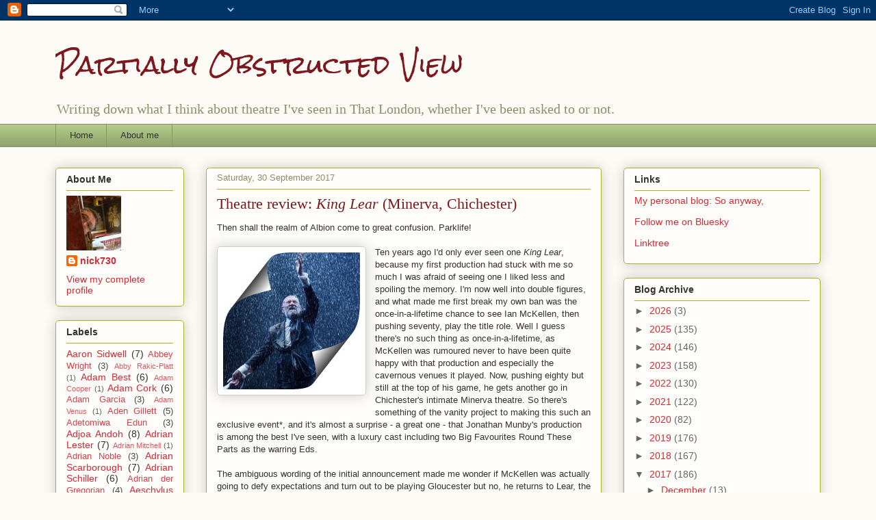

--- FILE ---
content_type: text/html; charset=UTF-8
request_url: http://partially-obstructed-view.blogspot.com/2017/09/theatre-review-king-lear-minerva.html
body_size: 39858
content:
<!DOCTYPE html>
<html class='v2' dir='ltr' lang='en-GB'>
<head>
<link href='https://www.blogger.com/static/v1/widgets/335934321-css_bundle_v2.css' rel='stylesheet' type='text/css'/>
<meta content='width=1100' name='viewport'/>
<meta content='text/html; charset=UTF-8' http-equiv='Content-Type'/>
<meta content='blogger' name='generator'/>
<link href='http://partially-obstructed-view.blogspot.com/favicon.ico' rel='icon' type='image/x-icon'/>
<link href='http://partially-obstructed-view.blogspot.com/2017/09/theatre-review-king-lear-minerva.html' rel='canonical'/>
<link rel="alternate" type="application/atom+xml" title="Partially Obstructed View - Atom" href="http://partially-obstructed-view.blogspot.com/feeds/posts/default" />
<link rel="alternate" type="application/rss+xml" title="Partially Obstructed View - RSS" href="http://partially-obstructed-view.blogspot.com/feeds/posts/default?alt=rss" />
<link rel="service.post" type="application/atom+xml" title="Partially Obstructed View - Atom" href="https://www.blogger.com/feeds/8781475196023418414/posts/default" />

<link rel="alternate" type="application/atom+xml" title="Partially Obstructed View - Atom" href="http://partially-obstructed-view.blogspot.com/feeds/4421565100469219813/comments/default" />
<!--Can't find substitution for tag [blog.ieCssRetrofitLinks]-->
<link href='https://blogger.googleusercontent.com/img/b/R29vZ2xl/AVvXsEjSEI1brRbIOAOSKtlyvwqTRIGV6yuDPqAJxmuwHXhX8CfAQCD8YuVwqYXx5HHi0tX3Esq927ax4FmcP7YOCwrfUyjVXxQ-KEkMYus8DgU143BguBeZWICLLwKd7FnbveLtKUp6iJx5TGFV/s1600/KingLearChichester2017.jpg' rel='image_src'/>
<meta content='http://partially-obstructed-view.blogspot.com/2017/09/theatre-review-king-lear-minerva.html' property='og:url'/>
<meta content='Theatre review: &lt;i&gt;King Lear&lt;/i&gt; (Minerva, Chichester)' property='og:title'/>
<meta content='Then shall the realm of Albion come to great confusion. Parklife!     Ten years ago I&#39;d only ever seen one King Lear , because my first prod...' property='og:description'/>
<meta content='https://blogger.googleusercontent.com/img/b/R29vZ2xl/AVvXsEjSEI1brRbIOAOSKtlyvwqTRIGV6yuDPqAJxmuwHXhX8CfAQCD8YuVwqYXx5HHi0tX3Esq927ax4FmcP7YOCwrfUyjVXxQ-KEkMYus8DgU143BguBeZWICLLwKd7FnbveLtKUp6iJx5TGFV/w1200-h630-p-k-no-nu/KingLearChichester2017.jpg' property='og:image'/>
<title>Partially Obstructed View: Theatre review: King Lear (Minerva, Chichester)</title>
<style type='text/css'>@font-face{font-family:'Rock Salt';font-style:normal;font-weight:400;font-display:swap;src:url(//fonts.gstatic.com/s/rocksalt/v24/MwQ0bhv11fWD6QsAVOZrt0M6p7NGrQ.woff2)format('woff2');unicode-range:U+0000-00FF,U+0131,U+0152-0153,U+02BB-02BC,U+02C6,U+02DA,U+02DC,U+0304,U+0308,U+0329,U+2000-206F,U+20AC,U+2122,U+2191,U+2193,U+2212,U+2215,U+FEFF,U+FFFD;}</style>
<style id='page-skin-1' type='text/css'><!--
/*
-----------------------------------------------
Blogger Template Style
Name:     Awesome Inc.
Designer: Tina Chen
URL:      tinachen.org
----------------------------------------------- */
/* Content
----------------------------------------------- */
body {
font: normal normal 13px Arial, Tahoma, Helvetica, FreeSans, sans-serif;
color: #333333;
background: #fcfbf5 none repeat scroll top left;
}
html body .content-outer {
min-width: 0;
max-width: 100%;
width: 100%;
}
a:link {
text-decoration: none;
color: #d52a33;
}
a:visited {
text-decoration: none;
color: #7d181e;
}
a:hover {
text-decoration: underline;
color: #d52a33;
}
.body-fauxcolumn-outer .cap-top {
position: absolute;
z-index: 1;
height: 276px;
width: 100%;
background: transparent none repeat-x scroll top left;
_background-image: none;
}
/* Columns
----------------------------------------------- */
.content-inner {
padding: 0;
}
.header-inner .section {
margin: 0 16px;
}
.tabs-inner .section {
margin: 0 16px;
}
.main-inner {
padding-top: 30px;
}
.main-inner .column-center-inner,
.main-inner .column-left-inner,
.main-inner .column-right-inner {
padding: 0 5px;
}
*+html body .main-inner .column-center-inner {
margin-top: -30px;
}
#layout .main-inner .column-center-inner {
margin-top: 0;
}
/* Header
----------------------------------------------- */
.header-outer {
margin: 0 0 0 0;
background: transparent none repeat scroll 0 0;
}
.Header h1 {
font: normal normal 36px Rock Salt;
color: #7d181e;
text-shadow: 0 0 -1px #000000;
}
.Header h1 a {
color: #7d181e;
}
.Header .description {
font: normal normal 20px Georgia, Utopia, 'Palatino Linotype', Palatino, serif;
color: #908d6a;
}
.header-inner .Header .titlewrapper,
.header-inner .Header .descriptionwrapper {
padding-left: 0;
padding-right: 0;
margin-bottom: 0;
}
.header-inner .Header .titlewrapper {
padding-top: 22px;
}
/* Tabs
----------------------------------------------- */
.tabs-outer {
overflow: hidden;
position: relative;
background: #b3ca88 url(http://www.blogblog.com/1kt/awesomeinc/tabs_gradient_light.png) repeat scroll 0 0;
}
#layout .tabs-outer {
overflow: visible;
}
.tabs-cap-top, .tabs-cap-bottom {
position: absolute;
width: 100%;
border-top: 1px solid #908d6a;
}
.tabs-cap-bottom {
bottom: 0;
}
.tabs-inner .widget li a {
display: inline-block;
margin: 0;
padding: .6em 1.5em;
font: normal normal 13px Arial, Tahoma, Helvetica, FreeSans, sans-serif;
color: #333333;
border-top: 1px solid #908d6a;
border-bottom: 1px solid #908d6a;
border-left: 1px solid #908d6a;
height: 16px;
line-height: 16px;
}
.tabs-inner .widget li:last-child a {
border-right: 1px solid #908d6a;
}
.tabs-inner .widget li.selected a, .tabs-inner .widget li a:hover {
background: #63704b url(http://www.blogblog.com/1kt/awesomeinc/tabs_gradient_light.png) repeat-x scroll 0 -100px;
color: #ffffff;
}
/* Headings
----------------------------------------------- */
h2 {
font: normal bold 14px Arial, Tahoma, Helvetica, FreeSans, sans-serif;
color: #333333;
}
/* Widgets
----------------------------------------------- */
.main-inner .section {
margin: 0 27px;
padding: 0;
}
.main-inner .column-left-outer,
.main-inner .column-right-outer {
margin-top: 0;
}
#layout .main-inner .column-left-outer,
#layout .main-inner .column-right-outer {
margin-top: 0;
}
.main-inner .column-left-inner,
.main-inner .column-right-inner {
background: transparent none repeat 0 0;
-moz-box-shadow: 0 0 0 rgba(0, 0, 0, .2);
-webkit-box-shadow: 0 0 0 rgba(0, 0, 0, .2);
-goog-ms-box-shadow: 0 0 0 rgba(0, 0, 0, .2);
box-shadow: 0 0 0 rgba(0, 0, 0, .2);
-moz-border-radius: 5px;
-webkit-border-radius: 5px;
-goog-ms-border-radius: 5px;
border-radius: 5px;
}
#layout .main-inner .column-left-inner,
#layout .main-inner .column-right-inner {
margin-top: 0;
}
.sidebar .widget {
font: normal normal 14px Arial, Tahoma, Helvetica, FreeSans, sans-serif;
color: #333333;
}
.sidebar .widget a:link {
color: #d52a33;
}
.sidebar .widget a:visited {
color: #7d181e;
}
.sidebar .widget a:hover {
color: #d52a33;
}
.sidebar .widget h2 {
text-shadow: 0 0 -1px #000000;
}
.main-inner .widget {
background-color: #fefdfa;
border: 1px solid #aab123;
padding: 0 15px 15px;
margin: 20px -16px;
-moz-box-shadow: 0 0 20px rgba(0, 0, 0, .2);
-webkit-box-shadow: 0 0 20px rgba(0, 0, 0, .2);
-goog-ms-box-shadow: 0 0 20px rgba(0, 0, 0, .2);
box-shadow: 0 0 20px rgba(0, 0, 0, .2);
-moz-border-radius: 5px;
-webkit-border-radius: 5px;
-goog-ms-border-radius: 5px;
border-radius: 5px;
}
.main-inner .widget h2 {
margin: 0 -0;
padding: .6em 0 .5em;
border-bottom: 1px solid transparent;
}
.footer-inner .widget h2 {
padding: 0 0 .4em;
border-bottom: 1px solid transparent;
}
.main-inner .widget h2 + div, .footer-inner .widget h2 + div {
border-top: 1px solid #aab123;
padding-top: 8px;
}
.main-inner .widget .widget-content {
margin: 0 -0;
padding: 7px 0 0;
}
.main-inner .widget ul, .main-inner .widget #ArchiveList ul.flat {
margin: -8px -15px 0;
padding: 0;
list-style: none;
}
.main-inner .widget #ArchiveList {
margin: -8px 0 0;
}
.main-inner .widget ul li, .main-inner .widget #ArchiveList ul.flat li {
padding: .5em 15px;
text-indent: 0;
color: #666666;
border-top: 0 solid #aab123;
border-bottom: 1px solid transparent;
}
.main-inner .widget #ArchiveList ul li {
padding-top: .25em;
padding-bottom: .25em;
}
.main-inner .widget ul li:first-child, .main-inner .widget #ArchiveList ul.flat li:first-child {
border-top: none;
}
.main-inner .widget ul li:last-child, .main-inner .widget #ArchiveList ul.flat li:last-child {
border-bottom: none;
}
.post-body {
position: relative;
}
.main-inner .widget .post-body ul {
padding: 0 2.5em;
margin: .5em 0;
list-style: disc;
}
.main-inner .widget .post-body ul li {
padding: 0.25em 0;
margin-bottom: .25em;
color: #333333;
border: none;
}
.footer-inner .widget ul {
padding: 0;
list-style: none;
}
.widget .zippy {
color: #666666;
}
/* Posts
----------------------------------------------- */
body .main-inner .Blog {
padding: 0;
margin-bottom: 1em;
background-color: transparent;
border: none;
-moz-box-shadow: 0 0 0 rgba(0, 0, 0, 0);
-webkit-box-shadow: 0 0 0 rgba(0, 0, 0, 0);
-goog-ms-box-shadow: 0 0 0 rgba(0, 0, 0, 0);
box-shadow: 0 0 0 rgba(0, 0, 0, 0);
}
.main-inner .section:last-child .Blog:last-child {
padding: 0;
margin-bottom: 1em;
}
.main-inner .widget h2.date-header {
margin: 0 -15px 1px;
padding: 0 0 0 0;
font: normal normal 13px Arial, Tahoma, Helvetica, FreeSans, sans-serif;
color: #908d6a;
background: transparent none no-repeat scroll top left;
border-top: 0 solid #aab123;
border-bottom: 1px solid transparent;
-moz-border-radius-topleft: 0;
-moz-border-radius-topright: 0;
-webkit-border-top-left-radius: 0;
-webkit-border-top-right-radius: 0;
border-top-left-radius: 0;
border-top-right-radius: 0;
position: static;
bottom: 100%;
right: 15px;
text-shadow: 0 0 -1px #000000;
}
.main-inner .widget h2.date-header span {
font: normal normal 13px Arial, Tahoma, Helvetica, FreeSans, sans-serif;
display: block;
padding: .5em 15px;
border-left: 0 solid #aab123;
border-right: 0 solid #aab123;
}
.date-outer {
position: relative;
margin: 30px 0 20px;
padding: 0 15px;
background-color: #fefdfa;
border: 1px solid #aab123;
-moz-box-shadow: 0 0 20px rgba(0, 0, 0, .2);
-webkit-box-shadow: 0 0 20px rgba(0, 0, 0, .2);
-goog-ms-box-shadow: 0 0 20px rgba(0, 0, 0, .2);
box-shadow: 0 0 20px rgba(0, 0, 0, .2);
-moz-border-radius: 5px;
-webkit-border-radius: 5px;
-goog-ms-border-radius: 5px;
border-radius: 5px;
}
.date-outer:first-child {
margin-top: 0;
}
.date-outer:last-child {
margin-bottom: 20px;
-moz-border-radius-bottomleft: 5px;
-moz-border-radius-bottomright: 5px;
-webkit-border-bottom-left-radius: 5px;
-webkit-border-bottom-right-radius: 5px;
-goog-ms-border-bottom-left-radius: 5px;
-goog-ms-border-bottom-right-radius: 5px;
border-bottom-left-radius: 5px;
border-bottom-right-radius: 5px;
}
.date-posts {
margin: 0 -0;
padding: 0 0;
clear: both;
}
.post-outer, .inline-ad {
border-top: 1px solid #aab123;
margin: 0 -0;
padding: 15px 0;
}
.post-outer {
padding-bottom: 10px;
}
.post-outer:first-child {
padding-top: 0;
border-top: none;
}
.post-outer:last-child, .inline-ad:last-child {
border-bottom: none;
}
.post-body {
position: relative;
}
.post-body img {
padding: 8px;
background: #ffffff;
border: 1px solid #cccccc;
-moz-box-shadow: 0 0 20px rgba(0, 0, 0, .2);
-webkit-box-shadow: 0 0 20px rgba(0, 0, 0, .2);
box-shadow: 0 0 20px rgba(0, 0, 0, .2);
-moz-border-radius: 5px;
-webkit-border-radius: 5px;
border-radius: 5px;
}
h3.post-title, h4 {
font: normal normal 22px Georgia, Utopia, 'Palatino Linotype', Palatino, serif;
color: #7d181e;
}
h3.post-title a {
font: normal normal 22px Georgia, Utopia, 'Palatino Linotype', Palatino, serif;
color: #7d181e;
}
h3.post-title a:hover {
color: #d52a33;
text-decoration: underline;
}
.post-header {
margin: 0 0 1em;
}
.post-body {
line-height: 1.4;
}
.post-outer h2 {
color: #333333;
}
.post-footer {
margin: 1.5em 0 0;
}
#blog-pager {
padding: 15px;
font-size: 120%;
background-color: #fefdfa;
border: 1px solid #aab123;
-moz-box-shadow: 0 0 20px rgba(0, 0, 0, .2);
-webkit-box-shadow: 0 0 20px rgba(0, 0, 0, .2);
-goog-ms-box-shadow: 0 0 20px rgba(0, 0, 0, .2);
box-shadow: 0 0 20px rgba(0, 0, 0, .2);
-moz-border-radius: 5px;
-webkit-border-radius: 5px;
-goog-ms-border-radius: 5px;
border-radius: 5px;
-moz-border-radius-topleft: 5px;
-moz-border-radius-topright: 5px;
-webkit-border-top-left-radius: 5px;
-webkit-border-top-right-radius: 5px;
-goog-ms-border-top-left-radius: 5px;
-goog-ms-border-top-right-radius: 5px;
border-top-left-radius: 5px;
border-top-right-radius-topright: 5px;
margin-top: 1em;
}
.blog-feeds, .post-feeds {
margin: 1em 0;
text-align: center;
color: #333333;
}
.blog-feeds a, .post-feeds a {
color: #d52a33;
}
.blog-feeds a:visited, .post-feeds a:visited {
color: #7d181e;
}
.blog-feeds a:hover, .post-feeds a:hover {
color: #d52a33;
}
.post-outer .comments {
margin-top: 2em;
}
/* Comments
----------------------------------------------- */
.comments .comments-content .icon.blog-author {
background-repeat: no-repeat;
background-image: url([data-uri]);
}
.comments .comments-content .loadmore a {
border-top: 1px solid #908d6a;
border-bottom: 1px solid #908d6a;
}
.comments .continue {
border-top: 2px solid #908d6a;
}
/* Footer
----------------------------------------------- */
.footer-outer {
margin: -20px 0 -1px;
padding: 20px 0 0;
color: #333333;
overflow: hidden;
}
.footer-fauxborder-left {
border-top: 1px solid #aab123;
background: #fefdfa none repeat scroll 0 0;
-moz-box-shadow: 0 0 20px rgba(0, 0, 0, .2);
-webkit-box-shadow: 0 0 20px rgba(0, 0, 0, .2);
-goog-ms-box-shadow: 0 0 20px rgba(0, 0, 0, .2);
box-shadow: 0 0 20px rgba(0, 0, 0, .2);
margin: 0 -20px;
}
/* Mobile
----------------------------------------------- */
body.mobile {
background-size: auto;
}
.mobile .body-fauxcolumn-outer {
background: transparent none repeat scroll top left;
}
*+html body.mobile .main-inner .column-center-inner {
margin-top: 0;
}
.mobile .main-inner .widget {
padding: 0 0 15px;
}
.mobile .main-inner .widget h2 + div,
.mobile .footer-inner .widget h2 + div {
border-top: none;
padding-top: 0;
}
.mobile .footer-inner .widget h2 {
padding: 0.5em 0;
border-bottom: none;
}
.mobile .main-inner .widget .widget-content {
margin: 0;
padding: 7px 0 0;
}
.mobile .main-inner .widget ul,
.mobile .main-inner .widget #ArchiveList ul.flat {
margin: 0 -15px 0;
}
.mobile .main-inner .widget h2.date-header {
right: 0;
}
.mobile .date-header span {
padding: 0.4em 0;
}
.mobile .date-outer:first-child {
margin-bottom: 0;
border: 1px solid #aab123;
-moz-border-radius-topleft: 5px;
-moz-border-radius-topright: 5px;
-webkit-border-top-left-radius: 5px;
-webkit-border-top-right-radius: 5px;
-goog-ms-border-top-left-radius: 5px;
-goog-ms-border-top-right-radius: 5px;
border-top-left-radius: 5px;
border-top-right-radius: 5px;
}
.mobile .date-outer {
border-color: #aab123;
border-width: 0 1px 1px;
}
.mobile .date-outer:last-child {
margin-bottom: 0;
}
.mobile .main-inner {
padding: 0;
}
.mobile .header-inner .section {
margin: 0;
}
.mobile .post-outer, .mobile .inline-ad {
padding: 5px 0;
}
.mobile .tabs-inner .section {
margin: 0 10px;
}
.mobile .main-inner .widget h2 {
margin: 0;
padding: 0;
}
.mobile .main-inner .widget h2.date-header span {
padding: 0;
}
.mobile .main-inner .widget .widget-content {
margin: 0;
padding: 7px 0 0;
}
.mobile #blog-pager {
border: 1px solid transparent;
background: #fefdfa none repeat scroll 0 0;
}
.mobile .main-inner .column-left-inner,
.mobile .main-inner .column-right-inner {
background: transparent none repeat 0 0;
-moz-box-shadow: none;
-webkit-box-shadow: none;
-goog-ms-box-shadow: none;
box-shadow: none;
}
.mobile .date-posts {
margin: 0;
padding: 0;
}
.mobile .footer-fauxborder-left {
margin: 0;
border-top: inherit;
}
.mobile .main-inner .section:last-child .Blog:last-child {
margin-bottom: 0;
}
.mobile-index-contents {
color: #333333;
}
.mobile .mobile-link-button {
background: #d52a33 url(http://www.blogblog.com/1kt/awesomeinc/tabs_gradient_light.png) repeat scroll 0 0;
}
.mobile-link-button a:link, .mobile-link-button a:visited {
color: #ffffff;
}
.mobile .tabs-inner .PageList .widget-content {
background: transparent;
border-top: 1px solid;
border-color: #908d6a;
color: #333333;
}
.mobile .tabs-inner .PageList .widget-content .pagelist-arrow {
border-left: 1px solid #908d6a;
}

--></style>
<style id='template-skin-1' type='text/css'><!--
body {
min-width: 1150px;
}
.content-outer, .content-fauxcolumn-outer, .region-inner {
min-width: 1150px;
max-width: 1150px;
_width: 1150px;
}
.main-inner .columns {
padding-left: 220px;
padding-right: 320px;
}
.main-inner .fauxcolumn-center-outer {
left: 220px;
right: 320px;
/* IE6 does not respect left and right together */
_width: expression(this.parentNode.offsetWidth -
parseInt("220px") -
parseInt("320px") + 'px');
}
.main-inner .fauxcolumn-left-outer {
width: 220px;
}
.main-inner .fauxcolumn-right-outer {
width: 320px;
}
.main-inner .column-left-outer {
width: 220px;
right: 100%;
margin-left: -220px;
}
.main-inner .column-right-outer {
width: 320px;
margin-right: -320px;
}
#layout {
min-width: 0;
}
#layout .content-outer {
min-width: 0;
width: 800px;
}
#layout .region-inner {
min-width: 0;
width: auto;
}
body#layout div.add_widget {
padding: 8px;
}
body#layout div.add_widget a {
margin-left: 32px;
}
--></style>
<link href='https://www.blogger.com/dyn-css/authorization.css?targetBlogID=8781475196023418414&amp;zx=954bd403-43a4-461b-a0f5-87f261e364a8' media='none' onload='if(media!=&#39;all&#39;)media=&#39;all&#39;' rel='stylesheet'/><noscript><link href='https://www.blogger.com/dyn-css/authorization.css?targetBlogID=8781475196023418414&amp;zx=954bd403-43a4-461b-a0f5-87f261e364a8' rel='stylesheet'/></noscript>
<meta name='google-adsense-platform-account' content='ca-host-pub-1556223355139109'/>
<meta name='google-adsense-platform-domain' content='blogspot.com'/>

<!-- data-ad-client=ca-pub-8182462039954999 -->

</head>
<body class='loading variant-renewable'>
<div class='navbar section' id='navbar' name='Navbar'><div class='widget Navbar' data-version='1' id='Navbar1'><script type="text/javascript">
    function setAttributeOnload(object, attribute, val) {
      if(window.addEventListener) {
        window.addEventListener('load',
          function(){ object[attribute] = val; }, false);
      } else {
        window.attachEvent('onload', function(){ object[attribute] = val; });
      }
    }
  </script>
<div id="navbar-iframe-container"></div>
<script type="text/javascript" src="https://apis.google.com/js/platform.js"></script>
<script type="text/javascript">
      gapi.load("gapi.iframes:gapi.iframes.style.bubble", function() {
        if (gapi.iframes && gapi.iframes.getContext) {
          gapi.iframes.getContext().openChild({
              url: 'https://www.blogger.com/navbar/8781475196023418414?po\x3d4421565100469219813\x26origin\x3dhttp://partially-obstructed-view.blogspot.com',
              where: document.getElementById("navbar-iframe-container"),
              id: "navbar-iframe"
          });
        }
      });
    </script><script type="text/javascript">
(function() {
var script = document.createElement('script');
script.type = 'text/javascript';
script.src = '//pagead2.googlesyndication.com/pagead/js/google_top_exp.js';
var head = document.getElementsByTagName('head')[0];
if (head) {
head.appendChild(script);
}})();
</script>
</div></div>
<div class='body-fauxcolumns'>
<div class='fauxcolumn-outer body-fauxcolumn-outer'>
<div class='cap-top'>
<div class='cap-left'></div>
<div class='cap-right'></div>
</div>
<div class='fauxborder-left'>
<div class='fauxborder-right'></div>
<div class='fauxcolumn-inner'>
</div>
</div>
<div class='cap-bottom'>
<div class='cap-left'></div>
<div class='cap-right'></div>
</div>
</div>
</div>
<div class='content'>
<div class='content-fauxcolumns'>
<div class='fauxcolumn-outer content-fauxcolumn-outer'>
<div class='cap-top'>
<div class='cap-left'></div>
<div class='cap-right'></div>
</div>
<div class='fauxborder-left'>
<div class='fauxborder-right'></div>
<div class='fauxcolumn-inner'>
</div>
</div>
<div class='cap-bottom'>
<div class='cap-left'></div>
<div class='cap-right'></div>
</div>
</div>
</div>
<div class='content-outer'>
<div class='content-cap-top cap-top'>
<div class='cap-left'></div>
<div class='cap-right'></div>
</div>
<div class='fauxborder-left content-fauxborder-left'>
<div class='fauxborder-right content-fauxborder-right'></div>
<div class='content-inner'>
<header>
<div class='header-outer'>
<div class='header-cap-top cap-top'>
<div class='cap-left'></div>
<div class='cap-right'></div>
</div>
<div class='fauxborder-left header-fauxborder-left'>
<div class='fauxborder-right header-fauxborder-right'></div>
<div class='region-inner header-inner'>
<div class='header section' id='header' name='Header'><div class='widget Header' data-version='1' id='Header1'>
<div id='header-inner'>
<div class='titlewrapper'>
<h1 class='title'>
<a href='http://partially-obstructed-view.blogspot.com/'>
Partially Obstructed View
</a>
</h1>
</div>
<div class='descriptionwrapper'>
<p class='description'><span>Writing down what I think about theatre I've seen in That London, whether I've been asked to or not.</span></p>
</div>
</div>
</div></div>
</div>
</div>
<div class='header-cap-bottom cap-bottom'>
<div class='cap-left'></div>
<div class='cap-right'></div>
</div>
</div>
</header>
<div class='tabs-outer'>
<div class='tabs-cap-top cap-top'>
<div class='cap-left'></div>
<div class='cap-right'></div>
</div>
<div class='fauxborder-left tabs-fauxborder-left'>
<div class='fauxborder-right tabs-fauxborder-right'></div>
<div class='region-inner tabs-inner'>
<div class='tabs section' id='crosscol' name='Cross-column'><div class='widget PageList' data-version='1' id='PageList1'>
<h2>Pages</h2>
<div class='widget-content'>
<ul>
<li>
<a href='http://partially-obstructed-view.blogspot.com/'>Home</a>
</li>
<li>
<a href='http://partially-obstructed-view.blogspot.com/p/about-me.html'>About me</a>
</li>
</ul>
<div class='clear'></div>
</div>
</div></div>
<div class='tabs no-items section' id='crosscol-overflow' name='Cross-Column 2'></div>
</div>
</div>
<div class='tabs-cap-bottom cap-bottom'>
<div class='cap-left'></div>
<div class='cap-right'></div>
</div>
</div>
<div class='main-outer'>
<div class='main-cap-top cap-top'>
<div class='cap-left'></div>
<div class='cap-right'></div>
</div>
<div class='fauxborder-left main-fauxborder-left'>
<div class='fauxborder-right main-fauxborder-right'></div>
<div class='region-inner main-inner'>
<div class='columns fauxcolumns'>
<div class='fauxcolumn-outer fauxcolumn-center-outer'>
<div class='cap-top'>
<div class='cap-left'></div>
<div class='cap-right'></div>
</div>
<div class='fauxborder-left'>
<div class='fauxborder-right'></div>
<div class='fauxcolumn-inner'>
</div>
</div>
<div class='cap-bottom'>
<div class='cap-left'></div>
<div class='cap-right'></div>
</div>
</div>
<div class='fauxcolumn-outer fauxcolumn-left-outer'>
<div class='cap-top'>
<div class='cap-left'></div>
<div class='cap-right'></div>
</div>
<div class='fauxborder-left'>
<div class='fauxborder-right'></div>
<div class='fauxcolumn-inner'>
</div>
</div>
<div class='cap-bottom'>
<div class='cap-left'></div>
<div class='cap-right'></div>
</div>
</div>
<div class='fauxcolumn-outer fauxcolumn-right-outer'>
<div class='cap-top'>
<div class='cap-left'></div>
<div class='cap-right'></div>
</div>
<div class='fauxborder-left'>
<div class='fauxborder-right'></div>
<div class='fauxcolumn-inner'>
</div>
</div>
<div class='cap-bottom'>
<div class='cap-left'></div>
<div class='cap-right'></div>
</div>
</div>
<!-- corrects IE6 width calculation -->
<div class='columns-inner'>
<div class='column-center-outer'>
<div class='column-center-inner'>
<div class='main section' id='main' name='Main'><div class='widget Blog' data-version='1' id='Blog1'>
<div class='blog-posts hfeed'>

          <div class="date-outer">
        
<h2 class='date-header'><span>Saturday, 30 September 2017</span></h2>

          <div class="date-posts">
        
<div class='post-outer'>
<div class='post hentry uncustomized-post-template' itemprop='blogPost' itemscope='itemscope' itemtype='http://schema.org/BlogPosting'>
<meta content='https://blogger.googleusercontent.com/img/b/R29vZ2xl/AVvXsEjSEI1brRbIOAOSKtlyvwqTRIGV6yuDPqAJxmuwHXhX8CfAQCD8YuVwqYXx5HHi0tX3Esq927ax4FmcP7YOCwrfUyjVXxQ-KEkMYus8DgU143BguBeZWICLLwKd7FnbveLtKUp6iJx5TGFV/s1600/KingLearChichester2017.jpg' itemprop='image_url'/>
<meta content='8781475196023418414' itemprop='blogId'/>
<meta content='4421565100469219813' itemprop='postId'/>
<a name='4421565100469219813'></a>
<h3 class='post-title entry-title' itemprop='name'>
Theatre review: <i>King Lear</i> (Minerva, Chichester)
</h3>
<div class='post-header'>
<div class='post-header-line-1'></div>
</div>
<div class='post-body entry-content' id='post-body-4421565100469219813' itemprop='description articleBody'>
Then shall the realm of Albion come to great confusion. Parklife!<br />
<br />
<div class="separator" style="clear: both; text-align: center;">
<a href="https://blogger.googleusercontent.com/img/b/R29vZ2xl/AVvXsEjSEI1brRbIOAOSKtlyvwqTRIGV6yuDPqAJxmuwHXhX8CfAQCD8YuVwqYXx5HHi0tX3Esq927ax4FmcP7YOCwrfUyjVXxQ-KEkMYus8DgU143BguBeZWICLLwKd7FnbveLtKUp6iJx5TGFV/s1600/KingLearChichester2017.jpg" imageanchor="1" style="clear: left; float: left; margin-bottom: 1em; margin-right: 1em;"><img border="0" data-original-height="200" data-original-width="200" src="https://blogger.googleusercontent.com/img/b/R29vZ2xl/AVvXsEjSEI1brRbIOAOSKtlyvwqTRIGV6yuDPqAJxmuwHXhX8CfAQCD8YuVwqYXx5HHi0tX3Esq927ax4FmcP7YOCwrfUyjVXxQ-KEkMYus8DgU143BguBeZWICLLwKd7FnbveLtKUp6iJx5TGFV/s1600/KingLearChichester2017.jpg" /></a></div>
Ten years ago I'd only ever seen one <i>King Lear</i>, because my first production had stuck with me so much I was afraid of seeing one I liked less and spoiling the memory. I'm now well into double figures, and what made me first break my own ban was the once-in-a-lifetime chance to see Ian McKellen, then pushing seventy, play the title role. Well I guess there's no such thing as once-in-a-lifetime, as McKellen was rumoured never to have been quite happy with that production and especially the cavernous venues it played. Now, pushing eighty but still at the top of his game, he gets another go in Chichester's intimate Minerva theatre.

So there's something of the vanity project to making this such an exclusive event*, and it's almost a surprise - a great one - that Jonathan Munby's production is among the best I've seen, with a luxury cast including two Big Favourites Round These Parts as the warring Eds.<br />
<br />
<a name="more"></a>The ambiguous wording of the initial announcement made me wonder if McKellen was actually going to defy expectations and turn out to be playing Gloucester but no, he returns to Lear, the king who divides his kingdom between his two most flattering daughters, cutting off Cordelia (Tamara Lawrance) for her bluntly honest words. His attempt to hold onto his power in name only fails once Goneril (Dervla Kirwan) and Regan (Kirsty Bushell) show their true colours, and Lear is thrown out to face the elements.<br />
<br />
<div class="separator" style="clear: both; text-align: center;">
<a href="https://blogger.googleusercontent.com/img/b/R29vZ2xl/AVvXsEgdskOrPmEQVlPdwqnEJcFp4kC5i_VFADxumNNQp6gJhQMuON1hUy_O2QZTpjA66JfEc5C9bYYyGJwU003VvFRCt3WOKuJRA6-i8wwepOEsfX-Zam612w1RlnbtOhbKZQc0odQfnQigweZV/s1600/KingLearChichester2017IanMcKellenDannyWebb.jpg" imageanchor="1" style="margin-left: 1em; margin-right: 1em;"><img border="0" data-original-height="413" data-original-width="620" height="213" src="https://blogger.googleusercontent.com/img/b/R29vZ2xl/AVvXsEgdskOrPmEQVlPdwqnEJcFp4kC5i_VFADxumNNQp6gJhQMuON1hUy_O2QZTpjA66JfEc5C9bYYyGJwU003VvFRCt3WOKuJRA6-i8wwepOEsfX-Zam612w1RlnbtOhbKZQc0odQfnQigweZV/s320/KingLearChichester2017IanMcKellenDannyWebb.jpg" width="320" /></a></div>
<br />
Munby's production is not just modern-dress but very specifically so, setting the action among the present-day English aristocracy. Kirwan's hairdo channels a young Princess Margaret, Lear's retinue of knights are a Bullingdon Club in Barbour jackets, and in the beautifully detailed opening scene the men's chests heave under a ridiculous amount of medals. The suspicion is that they've awarded these to themselves rather than earning them through any particular achievements; confirmed when the King's announcement takes them by surprise and the whole court clearly lapses into a panic. Cordelia's speech is sometimes played as a joke that backfires, here all three of the daughters' proclamations of love have the feel of them not really believing the situation is for real.<br />
<br />
<div class="separator" style="clear: both; text-align: center;">
<a href="https://blogger.googleusercontent.com/img/b/R29vZ2xl/AVvXsEifat-4is0uM1nToXgvpSBSGjHBUPxkJeZjARyWAEi3lZU9iHsI9f7h6jTkJqz7jid5aIOmtDjFkKS-qlQu8a88M61gZlogfpS7bck_mgcVyKMjIz9ZU5aGP29HAH-uXoi5HcDFpYRSR_wb/s1600/KingLearChichester2017DervlaKirwanDamienMolony.jpg" imageanchor="1" style="margin-left: 1em; margin-right: 1em;"><img border="0" data-original-height="741" data-original-width="482" height="320" src="https://blogger.googleusercontent.com/img/b/R29vZ2xl/AVvXsEifat-4is0uM1nToXgvpSBSGjHBUPxkJeZjARyWAEi3lZU9iHsI9f7h6jTkJqz7jid5aIOmtDjFkKS-qlQu8a88M61gZlogfpS7bck_mgcVyKMjIz9ZU5aGP29HAH-uXoi5HcDFpYRSR_wb/s320/KingLearChichester2017DervlaKirwanDamienMolony.jpg" width="208" /></a></div>
<br />
McKellen unambiguously plays Lear as suffering from dementia, his moods and mental capacity varying wildly from scene to scene: Even in his calmer, reflective moments, as he goes over recent events it doesn't seem like he really understands what he's done. There tends to be a choice to be made on what kind of King Lear was before the play's action starts, kindly or a feared tyrant. Here it almost doesn't matter - he was probably always a bit aloof from his own power, and it's really the change in the status quo that throws the country into confusion. As power comes up for grabs, the baser instincts of people who've never really had to do anything for their elevated position come to the fore.<br />
<br />
<div class="separator" style="clear: both; text-align: center;">
<a href="https://blogger.googleusercontent.com/img/b/R29vZ2xl/AVvXsEhqu3U-htzdgGZJXoKxavH58wKBP-IMwuPFJFdD7_1z5aHb6pIwz0gUSkZ8LjcGVtaNsck-M1q9EZ8KNhoFXHuM4ez2ks9oqFKerh0se-Gyp0DmKdCACxNUWVwpDEIJyhM8ebDwG6hfVKAi/s1600/KingLearChichester2017SineadCusack.png" imageanchor="1" style="margin-left: 1em; margin-right: 1em;"><img border="0" data-original-height="511" data-original-width="396" height="320" src="https://blogger.googleusercontent.com/img/b/R29vZ2xl/AVvXsEhqu3U-htzdgGZJXoKxavH58wKBP-IMwuPFJFdD7_1z5aHb6pIwz0gUSkZ8LjcGVtaNsck-M1q9EZ8KNhoFXHuM4ez2ks9oqFKerh0se-Gyp0DmKdCACxNUWVwpDEIJyhM8ebDwG6hfVKAi/s320/KingLearChichester2017SineadCusack.png" width="247" /></a></div>
<br />
Sinéad Cusack's Kent, always the play's voice of reason and decency, is here a particularly rare example of common sense and prescience. Danny Webb's Gloucester is a decent man too but he also seems unused to dealing with any situation too taxing, leaving him an easy target for Damien Molony's Edmund, a man two princesses are willing to fight to the death over for some reason.<br />
<div class="separator" style="clear: both; text-align: center;">
<a href="https://blogger.googleusercontent.com/img/b/R29vZ2xl/AVvXsEhYCyaNesVtNGVQiQjQx7_FX1MOPlZka1XbM13-wiSqorFKI6zo8yj_uGdqBd64-_sBwEgBB-D6gKlTwtuLpW-rrCa38Db6p1DdWeN5dOkgkQHdsRNaouXg5Aze0R7LfwQKbgg7fdFMh2vo/s1600/DamienMolonyPressUps.gif" imageanchor="1" style="margin-left: 1em; margin-right: 1em;"><img border="0" data-original-height="177" data-original-width="245" src="https://blogger.googleusercontent.com/img/b/R29vZ2xl/AVvXsEhYCyaNesVtNGVQiQjQx7_FX1MOPlZka1XbM13-wiSqorFKI6zo8yj_uGdqBd64-_sBwEgBB-D6gKlTwtuLpW-rrCa38Db6p1DdWeN5dOkgkQHdsRNaouXg5Aze0R7LfwQKbgg7fdFMh2vo/s1600/DamienMolonyPressUps.gif" /></a></div>
But in this chaos even he's not really in control of his actions. Here Edmund becomes an Iago figure, apparently the evil mastermind but in reality a man with one idea on how to kick off his plan and then winging it from there on.<br />
<br />
<div class="separator" style="clear: both; text-align: center;">
<a href="https://blogger.googleusercontent.com/img/b/R29vZ2xl/AVvXsEi6LLnqw-ap4IciRp6t1DWx1tVt5w2StRKEckk04mc029HcJiDc9VEtHIpTfgrKvXEyWSyP1flaLah5bWAysT-GBxVarro1BKcDg8i-udJ6GvZkmPrAYJ0SeL9dmAp6ZC3unq3YeRMbvFKc/s1600/KingLearChichester2017DamienMolony.jpg" imageanchor="1" style="margin-left: 1em; margin-right: 1em;"><img border="0" data-original-height="930" data-original-width="620" height="320" src="https://blogger.googleusercontent.com/img/b/R29vZ2xl/AVvXsEi6LLnqw-ap4IciRp6t1DWx1tVt5w2StRKEckk04mc029HcJiDc9VEtHIpTfgrKvXEyWSyP1flaLah5bWAysT-GBxVarro1BKcDg8i-udJ6GvZkmPrAYJ0SeL9dmAp6ZC3unq3YeRMbvFKc/s320/KingLearChichester2017DamienMolony.jpg" width="213" /></a></div>
<br />
In fact one of the overwhelming impressions the production leaves is of madness, not just in Lear but in everyone. In a blinding of Gloucester scene that pays overt homage to Tarantino, a radio is turned on to provide upbeat musical accompaniment while Bushell's wild-eyed Regan dances in undisguised glee.<br />
<br />
<div class="separator" style="clear: both; text-align: center;">
<a href="https://blogger.googleusercontent.com/img/b/R29vZ2xl/AVvXsEiDii-dqVH5jCwajwfkA9HSLoP6-TsOfixgtIGJA_25yrWm1kdtn9SGAr9Oqcq3ugOzEEfNqzaXm1eceW48rY555ZsQbs_NwLlU6WdYR894UO1dnqOPR8PwIzAj4aRLLdsF7ODlS4VGytXV/s1600/KingLearChichester2017KirstyBushellDannyWebb.jpg" imageanchor="1" style="margin-left: 1em; margin-right: 1em;"><img border="0" data-original-height="930" data-original-width="620" height="320" src="https://blogger.googleusercontent.com/img/b/R29vZ2xl/AVvXsEiDii-dqVH5jCwajwfkA9HSLoP6-TsOfixgtIGJA_25yrWm1kdtn9SGAr9Oqcq3ugOzEEfNqzaXm1eceW48rY555ZsQbs_NwLlU6WdYR894UO1dnqOPR8PwIzAj4aRLLdsF7ODlS4VGytXV/s320/KingLearChichester2017KirstyBushellDannyWebb.jpg" width="213" /></a></div>
<br />
Jonathan Bailey plays Edgar as for the most part solid and single-minded but when he fakes madness as Poor Tom the exposure to reality outside of his usual bubble seems to make something crack for real; the text's references to him self-harming aren't often played out that explicitly but they certainly are here.<br />
<br />
<div class="separator" style="clear: both; text-align: center;">
<a href="https://blogger.googleusercontent.com/img/b/R29vZ2xl/AVvXsEjkyLNBofCc5u6WnFb_sk31eEKkByZXAST3N3lth-CLo-N_KRiQpmAgIxBrt92QdBKBoaq5lnxBY_nvL3_PHeoOvENeLIp1Og1bFp5PoUtFp0CkWo0Mxv081fuGSPHiB26rrqhkhK8AjAYp/s1600/KingLearChichester2017JonathanBailey.jpg" imageanchor="1" style="margin-left: 1em; margin-right: 1em;"><img border="0" data-original-height="930" data-original-width="620" height="320" src="https://blogger.googleusercontent.com/img/b/R29vZ2xl/AVvXsEjkyLNBofCc5u6WnFb_sk31eEKkByZXAST3N3lth-CLo-N_KRiQpmAgIxBrt92QdBKBoaq5lnxBY_nvL3_PHeoOvENeLIp1Og1bFp5PoUtFp0CkWo0Mxv081fuGSPHiB26rrqhkhK8AjAYp/s320/KingLearChichester2017JonathanBailey.jpg" width="213" /></a></div>
<br />
This exposure to real life is a recurring theme and one that makes Munby's production feel like such a harsh critique of the ruling classes. Lear's "poor naked wretches" speech sees the homeless crowd around him as he properly registers their existence for the first time in his life. Meanwhile the people who've been awarding each other medals are so ill-equipped to handle a genuine crisis that the first sign of trouble sees the country break out into civil war.

The reality beneath the pomp is simply symbolised by the raised circle at the centre of Paul Wills' set, a red carpet ruined by the gallons of water rained on it in the storm scene (front-of-house even had to ask the audience to wait before leaving at the interval so they could mop up the overspill,) and eventually removed to reveal bare chalk stone for the second half.<br />
<br />
<div class="separator" style="clear: both; text-align: center;">
<a href="https://blogger.googleusercontent.com/img/b/R29vZ2xl/AVvXsEhIRY2NYGMBizcIR7DyuJPcrsD0eX6sLmUh44YnpGCcQ0YO6U6TfZ634HkjTHYqOuA89V20MORUZvHq2dGu9B42m4R9v6rBp_Yuzb1LE6phqu2xNWXDmVJk1ftRlUUPAnRMzDoAHbg_alTL/s1600/KingLearChichester2017DannyWebbJonathanBailey.jpg" imageanchor="1" style="margin-left: 1em; margin-right: 1em;"><img border="0" data-original-height="749" data-original-width="1117" height="214" src="https://blogger.googleusercontent.com/img/b/R29vZ2xl/AVvXsEhIRY2NYGMBizcIR7DyuJPcrsD0eX6sLmUh44YnpGCcQ0YO6U6TfZ634HkjTHYqOuA89V20MORUZvHq2dGu9B42m4R9v6rBp_Yuzb1LE6phqu2xNWXDmVJk1ftRlUUPAnRMzDoAHbg_alTL/s320/KingLearChichester2017DannyWebbJonathanBailey.jpg" width="320" /></a></div>
<br />
There's a lot of nice little touches that make the production constantly engrossing even to someone who's seen the play many times: Like the suggestion that Phil Daniels' Fool (a cross between George Formby and Eric Morecambe) is murdered by Edmund (you know I always like it when they try to make something of his disappearance.) In the opening scene, Lear dismissively throws away a flag of Burgundy when its duke rejects Cordelia. When he goes out into an epic storm, he protects himself by tying a handkerchief on his head like a seaside postcard cartoon. Poor Tom's hiding place is an abattoir, animal heads standing in for the daughters in the mock-trial. It then serves as the scene of Gloucester's blinding, the meathooks coming in for predictably grisly use.<br />
<br />
<div class="separator" style="clear: both; text-align: center;">
<a href="https://blogger.googleusercontent.com/img/b/R29vZ2xl/AVvXsEik7KDa6BOWJtU4sdpg9_bQa_suoXXfTW2RYNfaroOLgUATctghzont2JOUlzbClymO43k8Q5vpbSkILGXGv9FsEG_6SfLiwrxFWtJvqwL5ykbXTbPkwFGO3B6JmqWPa5-XNmpPMDtirZpj/s1600/KingLearChichester2017IanMcKellenTamaraLawrance.jpg" imageanchor="1" style="margin-left: 1em; margin-right: 1em;"><img border="0" data-original-height="413" data-original-width="620" height="213" src="https://blogger.googleusercontent.com/img/b/R29vZ2xl/AVvXsEik7KDa6BOWJtU4sdpg9_bQa_suoXXfTW2RYNfaroOLgUATctghzont2JOUlzbClymO43k8Q5vpbSkILGXGv9FsEG_6SfLiwrxFWtJvqwL5ykbXTbPkwFGO3B6JmqWPa5-XNmpPMDtirZpj/s320/KingLearChichester2017IanMcKellenTamaraLawrance.jpg" width="320" /></a></div>
<br />
And at the centre of course is McKellen's Lear, anchoring but not dominating the production. His performance sets the tone but true to the blurb calling him part of an ensemble cast this is a very rounded show. Full of ideas and never slacking on energy, it's one of the truly memorable <i>Lear</i>s.<br />
<i><a href="https://www.cft.org.uk/whats-on/event/king-lear"><br /></a></i>
<b><i><a href="https://www.cft.org.uk/whats-on/event/king-lear">King Lear</a></i> by William Shakespeare is booking until the 28th of October at the Minerva Theatre, Chichester.</b><br />
<br />
Running time: 3 hours 25 minutes including interval.<br />
<br />
Photo credit: Manuel Harlan.<br />
<br />
*a recording has been announced so more than just a select few can get to see it, but there's no further details yet on when and in what form it's likely to surface.
<div style='clear: both;'></div>
</div>
<div class='post-footer'>
<div class='post-footer-line post-footer-line-1'>
<span class='post-author vcard'>
Posted by
<span class='fn' itemprop='author' itemscope='itemscope' itemtype='http://schema.org/Person'>
<meta content='https://www.blogger.com/profile/17790671846484940609' itemprop='url'/>
<a class='g-profile' href='https://www.blogger.com/profile/17790671846484940609' rel='author' title='author profile'>
<span itemprop='name'>nick730</span>
</a>
</span>
</span>
<span class='post-timestamp'>
at
<meta content='http://partially-obstructed-view.blogspot.com/2017/09/theatre-review-king-lear-minerva.html' itemprop='url'/>
<a class='timestamp-link' href='http://partially-obstructed-view.blogspot.com/2017/09/theatre-review-king-lear-minerva.html' rel='bookmark' title='permanent link'><abbr class='published' itemprop='datePublished' title='2017-09-30T22:43:00+01:00'>22:43</abbr></a>
</span>
<span class='post-comment-link'>
</span>
<span class='post-icons'>
<span class='item-control blog-admin pid-926631456'>
<a href='https://www.blogger.com/post-edit.g?blogID=8781475196023418414&postID=4421565100469219813&from=pencil' title='Edit Post'>
<img alt='' class='icon-action' height='18' src='https://resources.blogblog.com/img/icon18_edit_allbkg.gif' width='18'/>
</a>
</span>
</span>
<div class='post-share-buttons goog-inline-block'>
<a class='goog-inline-block share-button sb-email' href='https://www.blogger.com/share-post.g?blogID=8781475196023418414&postID=4421565100469219813&target=email' target='_blank' title='Email This'><span class='share-button-link-text'>Email This</span></a><a class='goog-inline-block share-button sb-blog' href='https://www.blogger.com/share-post.g?blogID=8781475196023418414&postID=4421565100469219813&target=blog' onclick='window.open(this.href, "_blank", "height=270,width=475"); return false;' target='_blank' title='BlogThis!'><span class='share-button-link-text'>BlogThis!</span></a><a class='goog-inline-block share-button sb-twitter' href='https://www.blogger.com/share-post.g?blogID=8781475196023418414&postID=4421565100469219813&target=twitter' target='_blank' title='Share to X'><span class='share-button-link-text'>Share to X</span></a><a class='goog-inline-block share-button sb-facebook' href='https://www.blogger.com/share-post.g?blogID=8781475196023418414&postID=4421565100469219813&target=facebook' onclick='window.open(this.href, "_blank", "height=430,width=640"); return false;' target='_blank' title='Share to Facebook'><span class='share-button-link-text'>Share to Facebook</span></a><a class='goog-inline-block share-button sb-pinterest' href='https://www.blogger.com/share-post.g?blogID=8781475196023418414&postID=4421565100469219813&target=pinterest' target='_blank' title='Share to Pinterest'><span class='share-button-link-text'>Share to Pinterest</span></a>
</div>
</div>
<div class='post-footer-line post-footer-line-2'>
<span class='post-labels'>
Labels:
<a href='http://partially-obstructed-view.blogspot.com/search/label/Damien%20Molony' rel='tag'>Damien Molony</a>,
<a href='http://partially-obstructed-view.blogspot.com/search/label/Danny%20Webb' rel='tag'>Danny Webb</a>,
<a href='http://partially-obstructed-view.blogspot.com/search/label/Dervla%20Kirwan' rel='tag'>Dervla Kirwan</a>,
<a href='http://partially-obstructed-view.blogspot.com/search/label/Ian%20McKellen' rel='tag'>Ian McKellen</a>,
<a href='http://partially-obstructed-view.blogspot.com/search/label/Jonathan%20Bailey' rel='tag'>Jonathan Bailey</a>,
<a href='http://partially-obstructed-view.blogspot.com/search/label/Jonathan%20Munby' rel='tag'>Jonathan Munby</a>,
<a href='http://partially-obstructed-view.blogspot.com/search/label/King%20Lear' rel='tag'>King Lear</a>,
<a href='http://partially-obstructed-view.blogspot.com/search/label/Kirsty%20Bushell' rel='tag'>Kirsty Bushell</a>,
<a href='http://partially-obstructed-view.blogspot.com/search/label/Paul%20Wills' rel='tag'>Paul Wills</a>,
<a href='http://partially-obstructed-view.blogspot.com/search/label/Phil%20Daniels' rel='tag'>Phil Daniels</a>,
<a href='http://partially-obstructed-view.blogspot.com/search/label/Sin%C3%A9ad%20Cusack' rel='tag'>Sinéad Cusack</a>,
<a href='http://partially-obstructed-view.blogspot.com/search/label/Tamara%20Lawrance' rel='tag'>Tamara Lawrance</a>,
<a href='http://partially-obstructed-view.blogspot.com/search/label/William%20Shakespeare' rel='tag'>William Shakespeare</a>
</span>
</div>
<div class='post-footer-line post-footer-line-3'>
<span class='post-location'>
</span>
</div>
</div>
</div>
<div class='comments' id='comments'>
<a name='comments'></a>
<h4>2 comments:</h4>
<div class='comments-content'>
<script async='async' src='' type='text/javascript'></script>
<script type='text/javascript'>
    (function() {
      var items = null;
      var msgs = null;
      var config = {};

// <![CDATA[
      var cursor = null;
      if (items && items.length > 0) {
        cursor = parseInt(items[items.length - 1].timestamp) + 1;
      }

      var bodyFromEntry = function(entry) {
        var text = (entry &&
                    ((entry.content && entry.content.$t) ||
                     (entry.summary && entry.summary.$t))) ||
            '';
        if (entry && entry.gd$extendedProperty) {
          for (var k in entry.gd$extendedProperty) {
            if (entry.gd$extendedProperty[k].name == 'blogger.contentRemoved') {
              return '<span class="deleted-comment">' + text + '</span>';
            }
          }
        }
        return text;
      }

      var parse = function(data) {
        cursor = null;
        var comments = [];
        if (data && data.feed && data.feed.entry) {
          for (var i = 0, entry; entry = data.feed.entry[i]; i++) {
            var comment = {};
            // comment ID, parsed out of the original id format
            var id = /blog-(\d+).post-(\d+)/.exec(entry.id.$t);
            comment.id = id ? id[2] : null;
            comment.body = bodyFromEntry(entry);
            comment.timestamp = Date.parse(entry.published.$t) + '';
            if (entry.author && entry.author.constructor === Array) {
              var auth = entry.author[0];
              if (auth) {
                comment.author = {
                  name: (auth.name ? auth.name.$t : undefined),
                  profileUrl: (auth.uri ? auth.uri.$t : undefined),
                  avatarUrl: (auth.gd$image ? auth.gd$image.src : undefined)
                };
              }
            }
            if (entry.link) {
              if (entry.link[2]) {
                comment.link = comment.permalink = entry.link[2].href;
              }
              if (entry.link[3]) {
                var pid = /.*comments\/default\/(\d+)\?.*/.exec(entry.link[3].href);
                if (pid && pid[1]) {
                  comment.parentId = pid[1];
                }
              }
            }
            comment.deleteclass = 'item-control blog-admin';
            if (entry.gd$extendedProperty) {
              for (var k in entry.gd$extendedProperty) {
                if (entry.gd$extendedProperty[k].name == 'blogger.itemClass') {
                  comment.deleteclass += ' ' + entry.gd$extendedProperty[k].value;
                } else if (entry.gd$extendedProperty[k].name == 'blogger.displayTime') {
                  comment.displayTime = entry.gd$extendedProperty[k].value;
                }
              }
            }
            comments.push(comment);
          }
        }
        return comments;
      };

      var paginator = function(callback) {
        if (hasMore()) {
          var url = config.feed + '?alt=json&v=2&orderby=published&reverse=false&max-results=50';
          if (cursor) {
            url += '&published-min=' + new Date(cursor).toISOString();
          }
          window.bloggercomments = function(data) {
            var parsed = parse(data);
            cursor = parsed.length < 50 ? null
                : parseInt(parsed[parsed.length - 1].timestamp) + 1
            callback(parsed);
            window.bloggercomments = null;
          }
          url += '&callback=bloggercomments';
          var script = document.createElement('script');
          script.type = 'text/javascript';
          script.src = url;
          document.getElementsByTagName('head')[0].appendChild(script);
        }
      };
      var hasMore = function() {
        return !!cursor;
      };
      var getMeta = function(key, comment) {
        if ('iswriter' == key) {
          var matches = !!comment.author
              && comment.author.name == config.authorName
              && comment.author.profileUrl == config.authorUrl;
          return matches ? 'true' : '';
        } else if ('deletelink' == key) {
          return config.baseUri + '/comment/delete/'
               + config.blogId + '/' + comment.id;
        } else if ('deleteclass' == key) {
          return comment.deleteclass;
        }
        return '';
      };

      var replybox = null;
      var replyUrlParts = null;
      var replyParent = undefined;

      var onReply = function(commentId, domId) {
        if (replybox == null) {
          // lazily cache replybox, and adjust to suit this style:
          replybox = document.getElementById('comment-editor');
          if (replybox != null) {
            replybox.height = '250px';
            replybox.style.display = 'block';
            replyUrlParts = replybox.src.split('#');
          }
        }
        if (replybox && (commentId !== replyParent)) {
          replybox.src = '';
          document.getElementById(domId).insertBefore(replybox, null);
          replybox.src = replyUrlParts[0]
              + (commentId ? '&parentID=' + commentId : '')
              + '#' + replyUrlParts[1];
          replyParent = commentId;
        }
      };

      var hash = (window.location.hash || '#').substring(1);
      var startThread, targetComment;
      if (/^comment-form_/.test(hash)) {
        startThread = hash.substring('comment-form_'.length);
      } else if (/^c[0-9]+$/.test(hash)) {
        targetComment = hash.substring(1);
      }

      // Configure commenting API:
      var configJso = {
        'maxDepth': config.maxThreadDepth
      };
      var provider = {
        'id': config.postId,
        'data': items,
        'loadNext': paginator,
        'hasMore': hasMore,
        'getMeta': getMeta,
        'onReply': onReply,
        'rendered': true,
        'initComment': targetComment,
        'initReplyThread': startThread,
        'config': configJso,
        'messages': msgs
      };

      var render = function() {
        if (window.goog && window.goog.comments) {
          var holder = document.getElementById('comment-holder');
          window.goog.comments.render(holder, provider);
        }
      };

      // render now, or queue to render when library loads:
      if (window.goog && window.goog.comments) {
        render();
      } else {
        window.goog = window.goog || {};
        window.goog.comments = window.goog.comments || {};
        window.goog.comments.loadQueue = window.goog.comments.loadQueue || [];
        window.goog.comments.loadQueue.push(render);
      }
    })();
// ]]>
  </script>
<div id='comment-holder'>
<div class="comment-thread toplevel-thread"><ol id="top-ra"><li class="comment" id="c7895684131274369985"><div class="avatar-image-container"><img src="//www.blogger.com/img/blogger_logo_round_35.png" alt=""/></div><div class="comment-block"><div class="comment-header"><cite class="user"><a href="https://www.blogger.com/profile/06798878671396649021" rel="nofollow">dave-uk</a></cite><span class="icon user "></span><span class="datetime secondary-text"><a rel="nofollow" href="http://partially-obstructed-view.blogspot.com/2017/09/theatre-review-king-lear-minerva.html?showComment=1506887935730#c7895684131274369985">1 October 2017 at 20:58</a></span></div><p class="comment-content">Think your review is spot on </p><span class="comment-actions secondary-text"><a class="comment-reply" target="_self" data-comment-id="7895684131274369985">Reply</a><span class="item-control blog-admin blog-admin pid-669602102"><a target="_self" href="https://www.blogger.com/comment/delete/8781475196023418414/7895684131274369985">Delete</a></span></span></div><div class="comment-replies"><div id="c7895684131274369985-rt" class="comment-thread inline-thread hidden"><span class="thread-toggle thread-expanded"><span class="thread-arrow"></span><span class="thread-count"><a target="_self">Replies</a></span></span><ol id="c7895684131274369985-ra" class="thread-chrome thread-expanded"><div></div><div id="c7895684131274369985-continue" class="continue"><a class="comment-reply" target="_self" data-comment-id="7895684131274369985">Reply</a></div></ol></div></div><div class="comment-replybox-single" id="c7895684131274369985-ce"></div></li><li class="comment" id="c4932376379906568389"><div class="avatar-image-container"><img src="//www.blogger.com/img/blogger_logo_round_35.png" alt=""/></div><div class="comment-block"><div class="comment-header"><cite class="user"><a href="https://www.blogger.com/profile/11336317327052634576" rel="nofollow">Unknown</a></cite><span class="icon user "></span><span class="datetime secondary-text"><a rel="nofollow" href="http://partially-obstructed-view.blogspot.com/2017/09/theatre-review-king-lear-minerva.html?showComment=1533718702140#c4932376379906568389">8 August 2018 at 09:58</a></span></div><p class="comment-content">Hi Nick,<br><br>I very much enjoyed reading your review.<br><br>You might already be aware, but this production is now playing at London&#39;s Duke of York&#39;s Theatre, as per this up-to-date page:<br>https://seatplan.com/london/king-lear/<br><br>Would it be of interest to you to update this information on your site by adding this link to your review?<br><br>Thank you for your time.<br><br>Best,<br><br>Laura<br>SeatPlan.com</p><span class="comment-actions secondary-text"><a class="comment-reply" target="_self" data-comment-id="4932376379906568389">Reply</a><span class="item-control blog-admin blog-admin pid-2095778067"><a target="_self" href="https://www.blogger.com/comment/delete/8781475196023418414/4932376379906568389">Delete</a></span></span></div><div class="comment-replies"><div id="c4932376379906568389-rt" class="comment-thread inline-thread hidden"><span class="thread-toggle thread-expanded"><span class="thread-arrow"></span><span class="thread-count"><a target="_self">Replies</a></span></span><ol id="c4932376379906568389-ra" class="thread-chrome thread-expanded"><div></div><div id="c4932376379906568389-continue" class="continue"><a class="comment-reply" target="_self" data-comment-id="4932376379906568389">Reply</a></div></ol></div></div><div class="comment-replybox-single" id="c4932376379906568389-ce"></div></li></ol><div id="top-continue" class="continue"><a class="comment-reply" target="_self">Add comment</a></div><div class="comment-replybox-thread" id="top-ce"></div><div class="loadmore hidden" data-post-id="4421565100469219813"><a target="_self">Load more...</a></div></div>
</div>
</div>
<p class='comment-footer'>
<div class='comment-form'>
<a name='comment-form'></a>
<p>
</p>
<a href='https://www.blogger.com/comment/frame/8781475196023418414?po=4421565100469219813&hl=en-GB&saa=85391&origin=http://partially-obstructed-view.blogspot.com' id='comment-editor-src'></a>
<iframe allowtransparency='true' class='blogger-iframe-colorize blogger-comment-from-post' frameborder='0' height='410px' id='comment-editor' name='comment-editor' src='' width='100%'></iframe>
<script src='https://www.blogger.com/static/v1/jsbin/2830521187-comment_from_post_iframe.js' type='text/javascript'></script>
<script type='text/javascript'>
      BLOG_CMT_createIframe('https://www.blogger.com/rpc_relay.html');
    </script>
</div>
</p>
<div id='backlinks-container'>
<div id='Blog1_backlinks-container'>
</div>
</div>
</div>
</div>

        </div></div>
      
</div>
<div class='blog-pager' id='blog-pager'>
<span id='blog-pager-newer-link'>
<a class='blog-pager-newer-link' href='http://partially-obstructed-view.blogspot.com/2017/10/theatre-review-le-grand-mort.html' id='Blog1_blog-pager-newer-link' title='Newer Post'>Newer Post</a>
</span>
<span id='blog-pager-older-link'>
<a class='blog-pager-older-link' href='http://partially-obstructed-view.blogspot.com/2017/09/theatre-review-after-rehearsal-persona.html' id='Blog1_blog-pager-older-link' title='Older Post'>Older Post</a>
</span>
<a class='home-link' href='http://partially-obstructed-view.blogspot.com/'>Home</a>
</div>
<div class='clear'></div>
<div class='post-feeds'>
<div class='feed-links'>
Subscribe to:
<a class='feed-link' href='http://partially-obstructed-view.blogspot.com/feeds/4421565100469219813/comments/default' target='_blank' type='application/atom+xml'>Post Comments (Atom)</a>
</div>
</div>
</div></div>
</div>
</div>
<div class='column-left-outer'>
<div class='column-left-inner'>
<aside>
<div class='sidebar section' id='sidebar-left-1'><div class='widget Profile' data-version='1' id='Profile1'>
<h2>About Me</h2>
<div class='widget-content'>
<a href='https://www.blogger.com/profile/17790671846484940609'><img alt='My photo' class='profile-img' height='80' src='//blogger.googleusercontent.com/img/b/R29vZ2xl/AVvXsEifL1na-6Hlsev4fvj1NQBa_j4lmrGkKHTAe1OEa9YvbRak2e5KQuamdeughDSyKvNCypEZKY7M5rBF9ZqBzEaEZNvHV4rCXFkvBec4KK5_EjMxw0I3MviQ8MN7kx4kGg/s220/GlobeAvatar.jpg' width='80'/></a>
<dl class='profile-datablock'>
<dt class='profile-data'>
<a class='profile-name-link g-profile' href='https://www.blogger.com/profile/17790671846484940609' rel='author' style='background-image: url(//www.blogger.com/img/logo-16.png);'>
nick730
</a>
</dt>
</dl>
<a class='profile-link' href='https://www.blogger.com/profile/17790671846484940609' rel='author'>View my complete profile</a>
<div class='clear'></div>
</div>
</div><div class='widget Label' data-version='1' id='Label1'>
<h2>Labels</h2>
<div class='widget-content cloud-label-widget-content'>
<span class='label-size label-size-3'>
<a dir='ltr' href='http://partially-obstructed-view.blogspot.com/search/label/Aaron%20Sidwell'>Aaron Sidwell</a>
<span class='label-count' dir='ltr'>(7)</span>
</span>
<span class='label-size label-size-2'>
<a dir='ltr' href='http://partially-obstructed-view.blogspot.com/search/label/Abbey%20Wright'>Abbey Wright</a>
<span class='label-count' dir='ltr'>(3)</span>
</span>
<span class='label-size label-size-1'>
<a dir='ltr' href='http://partially-obstructed-view.blogspot.com/search/label/Abby%20Rakic-Platt'>Abby Rakic-Platt</a>
<span class='label-count' dir='ltr'>(1)</span>
</span>
<span class='label-size label-size-3'>
<a dir='ltr' href='http://partially-obstructed-view.blogspot.com/search/label/Adam%20Best'>Adam Best</a>
<span class='label-count' dir='ltr'>(6)</span>
</span>
<span class='label-size label-size-1'>
<a dir='ltr' href='http://partially-obstructed-view.blogspot.com/search/label/Adam%20Cooper'>Adam Cooper</a>
<span class='label-count' dir='ltr'>(1)</span>
</span>
<span class='label-size label-size-3'>
<a dir='ltr' href='http://partially-obstructed-view.blogspot.com/search/label/Adam%20Cork'>Adam Cork</a>
<span class='label-count' dir='ltr'>(6)</span>
</span>
<span class='label-size label-size-2'>
<a dir='ltr' href='http://partially-obstructed-view.blogspot.com/search/label/Adam%20Garcia'>Adam Garcia</a>
<span class='label-count' dir='ltr'>(3)</span>
</span>
<span class='label-size label-size-1'>
<a dir='ltr' href='http://partially-obstructed-view.blogspot.com/search/label/Adam%20Venus'>Adam Venus</a>
<span class='label-count' dir='ltr'>(1)</span>
</span>
<span class='label-size label-size-2'>
<a dir='ltr' href='http://partially-obstructed-view.blogspot.com/search/label/Aden%20Gillett'>Aden Gillett</a>
<span class='label-count' dir='ltr'>(5)</span>
</span>
<span class='label-size label-size-2'>
<a dir='ltr' href='http://partially-obstructed-view.blogspot.com/search/label/Adetomiwa%20Edun'>Adetomiwa Edun</a>
<span class='label-count' dir='ltr'>(3)</span>
</span>
<span class='label-size label-size-3'>
<a dir='ltr' href='http://partially-obstructed-view.blogspot.com/search/label/Adjoa%20Andoh'>Adjoa Andoh</a>
<span class='label-count' dir='ltr'>(8)</span>
</span>
<span class='label-size label-size-3'>
<a dir='ltr' href='http://partially-obstructed-view.blogspot.com/search/label/Adrian%20Lester'>Adrian Lester</a>
<span class='label-count' dir='ltr'>(7)</span>
</span>
<span class='label-size label-size-1'>
<a dir='ltr' href='http://partially-obstructed-view.blogspot.com/search/label/Adrian%20Mitchell'>Adrian Mitchell</a>
<span class='label-count' dir='ltr'>(1)</span>
</span>
<span class='label-size label-size-2'>
<a dir='ltr' href='http://partially-obstructed-view.blogspot.com/search/label/Adrian%20Noble'>Adrian Noble</a>
<span class='label-count' dir='ltr'>(3)</span>
</span>
<span class='label-size label-size-3'>
<a dir='ltr' href='http://partially-obstructed-view.blogspot.com/search/label/Adrian%20Scarborough'>Adrian Scarborough</a>
<span class='label-count' dir='ltr'>(7)</span>
</span>
<span class='label-size label-size-3'>
<a dir='ltr' href='http://partially-obstructed-view.blogspot.com/search/label/Adrian%20Schiller'>Adrian Schiller</a>
<span class='label-count' dir='ltr'>(6)</span>
</span>
<span class='label-size label-size-2'>
<a dir='ltr' href='http://partially-obstructed-view.blogspot.com/search/label/Adrian%20der%20Gregorian'>Adrian der Gregorian</a>
<span class='label-count' dir='ltr'>(4)</span>
</span>
<span class='label-size label-size-3'>
<a dir='ltr' href='http://partially-obstructed-view.blogspot.com/search/label/Aeschylus'>Aeschylus</a>
<span class='label-count' dir='ltr'>(10)</span>
</span>
<span class='label-size label-size-2'>
<a dir='ltr' href='http://partially-obstructed-view.blogspot.com/search/label/Aime%C3%A9-Ffion%20Edwards'>Aimeé-Ffion Edwards</a>
<span class='label-count' dir='ltr'>(5)</span>
</span>
<span class='label-size label-size-2'>
<a dir='ltr' href='http://partially-obstructed-view.blogspot.com/search/label/Al%20Weaver'>Al Weaver</a>
<span class='label-count' dir='ltr'>(3)</span>
</span>
<span class='label-size label-size-3'>
<a dir='ltr' href='http://partially-obstructed-view.blogspot.com/search/label/Alan%20Ayckbourn'>Alan Ayckbourn</a>
<span class='label-count' dir='ltr'>(8)</span>
</span>
<span class='label-size label-size-3'>
<a dir='ltr' href='http://partially-obstructed-view.blogspot.com/search/label/Alan%20Bennett'>Alan Bennett</a>
<span class='label-count' dir='ltr'>(11)</span>
</span>
<span class='label-size label-size-3'>
<a dir='ltr' href='http://partially-obstructed-view.blogspot.com/search/label/Alan%20Cox'>Alan Cox</a>
<span class='label-count' dir='ltr'>(6)</span>
</span>
<span class='label-size label-size-2'>
<a dir='ltr' href='http://partially-obstructed-view.blogspot.com/search/label/Alecky%20Blythe'>Alecky Blythe</a>
<span class='label-count' dir='ltr'>(4)</span>
</span>
<span class='label-size label-size-2'>
<a dir='ltr' href='http://partially-obstructed-view.blogspot.com/search/label/Alex%20Felton'>Alex Felton</a>
<span class='label-count' dir='ltr'>(2)</span>
</span>
<span class='label-size label-size-2'>
<a dir='ltr' href='http://partially-obstructed-view.blogspot.com/search/label/Alex%20Jennings'>Alex Jennings</a>
<span class='label-count' dir='ltr'>(3)</span>
</span>
<span class='label-size label-size-2'>
<a dir='ltr' href='http://partially-obstructed-view.blogspot.com/search/label/Alex%20Moran'>Alex Moran</a>
<span class='label-count' dir='ltr'>(2)</span>
</span>
<span class='label-size label-size-3'>
<a dir='ltr' href='http://partially-obstructed-view.blogspot.com/search/label/Alex%20Price'>Alex Price</a>
<span class='label-count' dir='ltr'>(6)</span>
</span>
<span class='label-size label-size-2'>
<a dir='ltr' href='http://partially-obstructed-view.blogspot.com/search/label/Alex%20Sims'>Alex Sims</a>
<span class='label-count' dir='ltr'>(2)</span>
</span>
<span class='label-size label-size-1'>
<a dir='ltr' href='http://partially-obstructed-view.blogspot.com/search/label/Alex%20Warren'>Alex Warren</a>
<span class='label-count' dir='ltr'>(1)</span>
</span>
<span class='label-size label-size-3'>
<a dir='ltr' href='http://partially-obstructed-view.blogspot.com/search/label/Alexander%20Cobb'>Alexander Cobb</a>
<span class='label-count' dir='ltr'>(6)</span>
</span>
<span class='label-size label-size-3'>
<a dir='ltr' href='http://partially-obstructed-view.blogspot.com/search/label/Alexandra%20Gilbreath'>Alexandra Gilbreath</a>
<span class='label-count' dir='ltr'>(13)</span>
</span>
<span class='label-size label-size-1'>
<a dir='ltr' href='http://partially-obstructed-view.blogspot.com/search/label/Alexandra%20Guelff'>Alexandra Guelff</a>
<span class='label-count' dir='ltr'>(1)</span>
</span>
<span class='label-size label-size-1'>
<a dir='ltr' href='http://partially-obstructed-view.blogspot.com/search/label/Alexandra%20Spencer-Jones'>Alexandra Spencer-Jones</a>
<span class='label-count' dir='ltr'>(1)</span>
</span>
<span class='label-size label-size-2'>
<a dir='ltr' href='http://partially-obstructed-view.blogspot.com/search/label/Alexis%20Zegerman'>Alexis Zegerman</a>
<span class='label-count' dir='ltr'>(3)</span>
</span>
<span class='label-size label-size-3'>
<a dir='ltr' href='http://partially-obstructed-view.blogspot.com/search/label/Alfred%20Enoch'>Alfred Enoch</a>
<span class='label-count' dir='ltr'>(12)</span>
</span>
<span class='label-size label-size-1'>
<a dir='ltr' href='http://partially-obstructed-view.blogspot.com/search/label/Alia%20Bano'>Alia Bano</a>
<span class='label-count' dir='ltr'>(1)</span>
</span>
<span class='label-size label-size-2'>
<a dir='ltr' href='http://partially-obstructed-view.blogspot.com/search/label/Alison%20O%27Donnell'>Alison O&#39;Donnell</a>
<span class='label-count' dir='ltr'>(3)</span>
</span>
<span class='label-size label-size-2'>
<a dir='ltr' href='http://partially-obstructed-view.blogspot.com/search/label/Alistair%20Brammer'>Alistair Brammer</a>
<span class='label-count' dir='ltr'>(2)</span>
</span>
<span class='label-size label-size-2'>
<a dir='ltr' href='http://partially-obstructed-view.blogspot.com/search/label/Alistair%20Cope'>Alistair Cope</a>
<span class='label-count' dir='ltr'>(2)</span>
</span>
<span class='label-size label-size-2'>
<a dir='ltr' href='http://partially-obstructed-view.blogspot.com/search/label/Amanda%20Daniels'>Amanda Daniels</a>
<span class='label-count' dir='ltr'>(2)</span>
</span>
<span class='label-size label-size-2'>
<a dir='ltr' href='http://partially-obstructed-view.blogspot.com/search/label/Amanda%20Drew'>Amanda Drew</a>
<span class='label-count' dir='ltr'>(4)</span>
</span>
<span class='label-size label-size-3'>
<a dir='ltr' href='http://partially-obstructed-view.blogspot.com/search/label/Amanda%20Lawrence'>Amanda Lawrence</a>
<span class='label-count' dir='ltr'>(10)</span>
</span>
<span class='label-size label-size-2'>
<a dir='ltr' href='http://partially-obstructed-view.blogspot.com/search/label/Amanda%20Root'>Amanda Root</a>
<span class='label-count' dir='ltr'>(3)</span>
</span>
<span class='label-size label-size-1'>
<a dir='ltr' href='http://partially-obstructed-view.blogspot.com/search/label/Amara%20Karan'>Amara Karan</a>
<span class='label-count' dir='ltr'>(1)</span>
</span>
<span class='label-size label-size-2'>
<a dir='ltr' href='http://partially-obstructed-view.blogspot.com/search/label/Amelia%20Sears'>Amelia Sears</a>
<span class='label-count' dir='ltr'>(3)</span>
</span>
<span class='label-size label-size-2'>
<a dir='ltr' href='http://partially-obstructed-view.blogspot.com/search/label/Amir%20Nazir%20Zuabi'>Amir Nazir Zuabi</a>
<span class='label-count' dir='ltr'>(2)</span>
</span>
<span class='label-size label-size-2'>
<a dir='ltr' href='http://partially-obstructed-view.blogspot.com/search/label/Amit%20Shah'>Amit Shah</a>
<span class='label-count' dir='ltr'>(2)</span>
</span>
<span class='label-size label-size-1'>
<a dir='ltr' href='http://partially-obstructed-view.blogspot.com/search/label/Amita%20Dhiri'>Amita Dhiri</a>
<span class='label-count' dir='ltr'>(1)</span>
</span>
<span class='label-size label-size-3'>
<a dir='ltr' href='http://partially-obstructed-view.blogspot.com/search/label/Amy%20Lennox'>Amy Lennox</a>
<span class='label-count' dir='ltr'>(6)</span>
</span>
<span class='label-size label-size-3'>
<a dir='ltr' href='http://partially-obstructed-view.blogspot.com/search/label/Anastasia%20Hille'>Anastasia Hille</a>
<span class='label-count' dir='ltr'>(6)</span>
</span>
<span class='label-size label-size-1'>
<a dir='ltr' href='http://partially-obstructed-view.blogspot.com/search/label/Andrew%20Gower'>Andrew Gower</a>
<span class='label-count' dir='ltr'>(1)</span>
</span>
<span class='label-size label-size-2'>
<a dir='ltr' href='http://partially-obstructed-view.blogspot.com/search/label/Andrew%20Hawley'>Andrew Hawley</a>
<span class='label-count' dir='ltr'>(2)</span>
</span>
<span class='label-size label-size-2'>
<a dir='ltr' href='http://partially-obstructed-view.blogspot.com/search/label/Andrew%20Keates'>Andrew Keates</a>
<span class='label-count' dir='ltr'>(5)</span>
</span>
<span class='label-size label-size-1'>
<a dir='ltr' href='http://partially-obstructed-view.blogspot.com/search/label/Andrew%20Nolan'>Andrew Nolan</a>
<span class='label-count' dir='ltr'>(1)</span>
</span>
<span class='label-size label-size-3'>
<a dir='ltr' href='http://partially-obstructed-view.blogspot.com/search/label/Andrew%20Scott'>Andrew Scott</a>
<span class='label-count' dir='ltr'>(10)</span>
</span>
<span class='label-size label-size-3'>
<a dir='ltr' href='http://partially-obstructed-view.blogspot.com/search/label/Andrew%20Sheridan'>Andrew Sheridan</a>
<span class='label-count' dir='ltr'>(6)</span>
</span>
<span class='label-size label-size-3'>
<a dir='ltr' href='http://partially-obstructed-view.blogspot.com/search/label/Andy%20Apollo'>Andy Apollo</a>
<span class='label-count' dir='ltr'>(6)</span>
</span>
<span class='label-size label-size-2'>
<a dir='ltr' href='http://partially-obstructed-view.blogspot.com/search/label/Andy%20Nyman'>Andy Nyman</a>
<span class='label-count' dir='ltr'>(5)</span>
</span>
<span class='label-size label-size-3'>
<a dir='ltr' href='http://partially-obstructed-view.blogspot.com/search/label/Andy%20Rush'>Andy Rush</a>
<span class='label-count' dir='ltr'>(8)</span>
</span>
<span class='label-size label-size-2'>
<a dir='ltr' href='http://partially-obstructed-view.blogspot.com/search/label/Angela%20Lonsdale'>Angela Lonsdale</a>
<span class='label-count' dir='ltr'>(2)</span>
</span>
<span class='label-size label-size-3'>
<a dir='ltr' href='http://partially-obstructed-view.blogspot.com/search/label/Angus%20Jackson'>Angus Jackson</a>
<span class='label-count' dir='ltr'>(7)</span>
</span>
<span class='label-size label-size-1'>
<a dir='ltr' href='http://partially-obstructed-view.blogspot.com/search/label/Anita%20Dobson'>Anita Dobson</a>
<span class='label-count' dir='ltr'>(1)</span>
</span>
<span class='label-size label-size-2'>
<a dir='ltr' href='http://partially-obstructed-view.blogspot.com/search/label/Anna%20Carteret'>Anna Carteret</a>
<span class='label-count' dir='ltr'>(4)</span>
</span>
<span class='label-size label-size-2'>
<a dir='ltr' href='http://partially-obstructed-view.blogspot.com/search/label/Anna%20Chancellor'>Anna Chancellor</a>
<span class='label-count' dir='ltr'>(5)</span>
</span>
<span class='label-size label-size-3'>
<a dir='ltr' href='http://partially-obstructed-view.blogspot.com/search/label/Anna%20Francolini'>Anna Francolini</a>
<span class='label-count' dir='ltr'>(9)</span>
</span>
<span class='label-size label-size-1'>
<a dir='ltr' href='http://partially-obstructed-view.blogspot.com/search/label/Anna%20Friel'>Anna Friel</a>
<span class='label-count' dir='ltr'>(1)</span>
</span>
<span class='label-size label-size-3'>
<a dir='ltr' href='http://partially-obstructed-view.blogspot.com/search/label/Anna%20Ledwich'>Anna Ledwich</a>
<span class='label-count' dir='ltr'>(9)</span>
</span>
<span class='label-size label-size-2'>
<a dir='ltr' href='http://partially-obstructed-view.blogspot.com/search/label/Anna%20Mackmin'>Anna Mackmin</a>
<span class='label-count' dir='ltr'>(3)</span>
</span>
<span class='label-size label-size-3'>
<a dir='ltr' href='http://partially-obstructed-view.blogspot.com/search/label/Anna%20Madeley'>Anna Madeley</a>
<span class='label-count' dir='ltr'>(6)</span>
</span>
<span class='label-size label-size-2'>
<a dir='ltr' href='http://partially-obstructed-view.blogspot.com/search/label/Anna%20Maxwell%20Martin'>Anna Maxwell Martin</a>
<span class='label-count' dir='ltr'>(5)</span>
</span>
<span class='label-size label-size-3'>
<a dir='ltr' href='http://partially-obstructed-view.blogspot.com/search/label/Anna-Maria%20Nabirye'>Anna-Maria Nabirye</a>
<span class='label-count' dir='ltr'>(10)</span>
</span>
<span class='label-size label-size-2'>
<a dir='ltr' href='http://partially-obstructed-view.blogspot.com/search/label/Annabel%20Scholey'>Annabel Scholey</a>
<span class='label-count' dir='ltr'>(4)</span>
</span>
<span class='label-size label-size-2'>
<a dir='ltr' href='http://partially-obstructed-view.blogspot.com/search/label/Anne%20Reid'>Anne Reid</a>
<span class='label-count' dir='ltr'>(2)</span>
</span>
<span class='label-size label-size-3'>
<a dir='ltr' href='http://partially-obstructed-view.blogspot.com/search/label/Anne-Marie%20Duff'>Anne-Marie Duff</a>
<span class='label-count' dir='ltr'>(10)</span>
</span>
<span class='label-size label-size-1'>
<a dir='ltr' href='http://partially-obstructed-view.blogspot.com/search/label/Anthony%20Andrews'>Anthony Andrews</a>
<span class='label-count' dir='ltr'>(1)</span>
</span>
<span class='label-size label-size-2'>
<a dir='ltr' href='http://partially-obstructed-view.blogspot.com/search/label/Anthony%20Drewe'>Anthony Drewe</a>
<span class='label-count' dir='ltr'>(3)</span>
</span>
<span class='label-size label-size-2'>
<a dir='ltr' href='http://partially-obstructed-view.blogspot.com/search/label/Anthony%20Lau'>Anthony Lau</a>
<span class='label-count' dir='ltr'>(2)</span>
</span>
<span class='label-size label-size-1'>
<a dir='ltr' href='http://partially-obstructed-view.blogspot.com/search/label/Anthony%20Page'>Anthony Page</a>
<span class='label-count' dir='ltr'>(1)</span>
</span>
<span class='label-size label-size-2'>
<a dir='ltr' href='http://partially-obstructed-view.blogspot.com/search/label/Anthony%20Weigh'>Anthony Weigh</a>
<span class='label-count' dir='ltr'>(2)</span>
</span>
<span class='label-size label-size-3'>
<a dir='ltr' href='http://partially-obstructed-view.blogspot.com/search/label/Anthony%20Welsh'>Anthony Welsh</a>
<span class='label-count' dir='ltr'>(7)</span>
</span>
<span class='label-size label-size-4'>
<a dir='ltr' href='http://partially-obstructed-view.blogspot.com/search/label/Anton%20Chekhov'>Anton Chekhov</a>
<span class='label-count' dir='ltr'>(26)</span>
</span>
<span class='label-size label-size-3'>
<a dir='ltr' href='http://partially-obstructed-view.blogspot.com/search/label/Antony%20Sher'>Antony Sher</a>
<span class='label-count' dir='ltr'>(7)</span>
</span>
<span class='label-size label-size-2'>
<a dir='ltr' href='http://partially-obstructed-view.blogspot.com/search/label/Anya%20Reiss'>Anya Reiss</a>
<span class='label-count' dir='ltr'>(5)</span>
</span>
<span class='label-size label-size-2'>
<a dir='ltr' href='http://partially-obstructed-view.blogspot.com/search/label/Aphra%20Behn'>Aphra Behn</a>
<span class='label-count' dir='ltr'>(2)</span>
</span>
<span class='label-size label-size-3'>
<a dir='ltr' href='http://partially-obstructed-view.blogspot.com/search/label/April%20De%20Angelis'>April De Angelis</a>
<span class='label-count' dir='ltr'>(10)</span>
</span>
<span class='label-size label-size-2'>
<a dir='ltr' href='http://partially-obstructed-view.blogspot.com/search/label/Ardal%20O%27Hanlon'>Ardal O&#39;Hanlon</a>
<span class='label-count' dir='ltr'>(3)</span>
</span>
<span class='label-size label-size-3'>
<a dir='ltr' href='http://partially-obstructed-view.blogspot.com/search/label/Arthur%20Darvill'>Arthur Darvill</a>
<span class='label-count' dir='ltr'>(9)</span>
</span>
<span class='label-size label-size-3'>
<a dir='ltr' href='http://partially-obstructed-view.blogspot.com/search/label/Arthur%20Miller'>Arthur Miller</a>
<span class='label-count' dir='ltr'>(14)</span>
</span>
<span class='label-size label-size-2'>
<a dir='ltr' href='http://partially-obstructed-view.blogspot.com/search/label/Arthur%20Wing%20Pinero'>Arthur Wing Pinero</a>
<span class='label-count' dir='ltr'>(2)</span>
</span>
<span class='label-size label-size-3'>
<a dir='ltr' href='http://partially-obstructed-view.blogspot.com/search/label/As%20You%20Like%20It'>As You Like It</a>
<span class='label-count' dir='ltr'>(13)</span>
</span>
<span class='label-size label-size-1'>
<a dir='ltr' href='http://partially-obstructed-view.blogspot.com/search/label/Ashleigh%20Gray'>Ashleigh Gray</a>
<span class='label-count' dir='ltr'>(1)</span>
</span>
<span class='label-size label-size-1'>
<a dir='ltr' href='http://partially-obstructed-view.blogspot.com/search/label/Ashley%20Jensen'>Ashley Jensen</a>
<span class='label-count' dir='ltr'>(1)</span>
</span>
<span class='label-size label-size-3'>
<a dir='ltr' href='http://partially-obstructed-view.blogspot.com/search/label/August%20Strindberg'>August Strindberg</a>
<span class='label-count' dir='ltr'>(7)</span>
</span>
<span class='label-size label-size-1'>
<a dir='ltr' href='http://partially-obstructed-view.blogspot.com/search/label/Aymen%20Hamdouchi'>Aymen Hamdouchi</a>
<span class='label-count' dir='ltr'>(1)</span>
</span>
<span class='label-size label-size-2'>
<a dir='ltr' href='http://partially-obstructed-view.blogspot.com/search/label/Barrie%20Keeffe'>Barrie Keeffe</a>
<span class='label-count' dir='ltr'>(2)</span>
</span>
<span class='label-size label-size-2'>
<a dir='ltr' href='http://partially-obstructed-view.blogspot.com/search/label/Barrie%20Rutter'>Barrie Rutter</a>
<span class='label-count' dir='ltr'>(4)</span>
</span>
<span class='label-size label-size-1'>
<a dir='ltr' href='http://partially-obstructed-view.blogspot.com/search/label/Barry%20Kyle'>Barry Kyle</a>
<span class='label-count' dir='ltr'>(1)</span>
</span>
<span class='label-size label-size-1'>
<a dir='ltr' href='http://partially-obstructed-view.blogspot.com/search/label/Barry%20McCarthy'>Barry McCarthy</a>
<span class='label-count' dir='ltr'>(1)</span>
</span>
<span class='label-size label-size-2'>
<a dir='ltr' href='http://partially-obstructed-view.blogspot.com/search/label/Bayo%20Gbadamosi'>Bayo Gbadamosi</a>
<span class='label-count' dir='ltr'>(3)</span>
</span>
<span class='label-size label-size-2'>
<a dir='ltr' href='http://partially-obstructed-view.blogspot.com/search/label/Bel%20Powley'>Bel Powley</a>
<span class='label-count' dir='ltr'>(4)</span>
</span>
<span class='label-size label-size-3'>
<a dir='ltr' href='http://partially-obstructed-view.blogspot.com/search/label/Ben%20Allen'>Ben Allen</a>
<span class='label-count' dir='ltr'>(11)</span>
</span>
<span class='label-size label-size-2'>
<a dir='ltr' href='http://partially-obstructed-view.blogspot.com/search/label/Ben%20Batt'>Ben Batt</a>
<span class='label-count' dir='ltr'>(3)</span>
</span>
<span class='label-size label-size-2'>
<a dir='ltr' href='http://partially-obstructed-view.blogspot.com/search/label/Ben%20Chaplin'>Ben Chaplin</a>
<span class='label-count' dir='ltr'>(3)</span>
</span>
<span class='label-size label-size-2'>
<a dir='ltr' href='http://partially-obstructed-view.blogspot.com/search/label/Ben%20Cura'>Ben Cura</a>
<span class='label-count' dir='ltr'>(2)</span>
</span>
<span class='label-size label-size-2'>
<a dir='ltr' href='http://partially-obstructed-view.blogspot.com/search/label/Ben%20Dilloway'>Ben Dilloway</a>
<span class='label-count' dir='ltr'>(3)</span>
</span>
<span class='label-size label-size-1'>
<a dir='ltr' href='http://partially-obstructed-view.blogspot.com/search/label/Ben%20Hardy'>Ben Hardy</a>
<span class='label-count' dir='ltr'>(1)</span>
</span>
<span class='label-size label-size-2'>
<a dir='ltr' href='http://partially-obstructed-view.blogspot.com/search/label/Ben%20Kidd'>Ben Kidd</a>
<span class='label-count' dir='ltr'>(5)</span>
</span>
<span class='label-size label-size-2'>
<a dir='ltr' href='http://partially-obstructed-view.blogspot.com/search/label/Ben%20Lloyd-Hughes'>Ben Lloyd-Hughes</a>
<span class='label-count' dir='ltr'>(3)</span>
</span>
<span class='label-size label-size-3'>
<a dir='ltr' href='http://partially-obstructed-view.blogspot.com/search/label/Ben%20Miles'>Ben Miles</a>
<span class='label-count' dir='ltr'>(8)</span>
</span>
<span class='label-size label-size-3'>
<a dir='ltr' href='http://partially-obstructed-view.blogspot.com/search/label/Ben%20Power'>Ben Power</a>
<span class='label-count' dir='ltr'>(11)</span>
</span>
<span class='label-size label-size-3'>
<a dir='ltr' href='http://partially-obstructed-view.blogspot.com/search/label/Ben%20Whishaw'>Ben Whishaw</a>
<span class='label-count' dir='ltr'>(6)</span>
</span>
<span class='label-size label-size-3'>
<a dir='ltr' href='http://partially-obstructed-view.blogspot.com/search/label/Benedict%20Andrews'>Benedict Andrews</a>
<span class='label-count' dir='ltr'>(6)</span>
</span>
<span class='label-size label-size-2'>
<a dir='ltr' href='http://partially-obstructed-view.blogspot.com/search/label/Benedict%20Cumberbatch'>Benedict Cumberbatch</a>
<span class='label-count' dir='ltr'>(4)</span>
</span>
<span class='label-size label-size-2'>
<a dir='ltr' href='http://partially-obstructed-view.blogspot.com/search/label/Benjamin%20Cawley'>Benjamin Cawley</a>
<span class='label-count' dir='ltr'>(5)</span>
</span>
<span class='label-size label-size-3'>
<a dir='ltr' href='http://partially-obstructed-view.blogspot.com/search/label/Bernard%20Shaw'>Bernard Shaw</a>
<span class='label-count' dir='ltr'>(10)</span>
</span>
<span class='label-size label-size-3'>
<a dir='ltr' href='http://partially-obstructed-view.blogspot.com/search/label/Bertie%20Carvel'>Bertie Carvel</a>
<span class='label-count' dir='ltr'>(7)</span>
</span>
<span class='label-size label-size-3'>
<a dir='ltr' href='http://partially-obstructed-view.blogspot.com/search/label/Bertolt%20Brecht'>Bertolt Brecht</a>
<span class='label-count' dir='ltr'>(10)</span>
</span>
<span class='label-size label-size-2'>
<a dir='ltr' href='http://partially-obstructed-view.blogspot.com/search/label/Beth%20Cordingly'>Beth Cordingly</a>
<span class='label-count' dir='ltr'>(5)</span>
</span>
<span class='label-size label-size-2'>
<a dir='ltr' href='http://partially-obstructed-view.blogspot.com/search/label/Beth%20Park'>Beth Park</a>
<span class='label-count' dir='ltr'>(4)</span>
</span>
<span class='label-size label-size-2'>
<a dir='ltr' href='http://partially-obstructed-view.blogspot.com/search/label/Beverley%20Klein'>Beverley Klein</a>
<span class='label-count' dir='ltr'>(3)</span>
</span>
<span class='label-size label-size-2'>
<a dir='ltr' href='http://partially-obstructed-view.blogspot.com/search/label/Beverly%20Rudd'>Beverly Rudd</a>
<span class='label-count' dir='ltr'>(3)</span>
</span>
<span class='label-size label-size-3'>
<a dir='ltr' href='http://partially-obstructed-view.blogspot.com/search/label/Bijan%20Sheibani'>Bijan Sheibani</a>
<span class='label-count' dir='ltr'>(12)</span>
</span>
<span class='label-size label-size-1'>
<a dir='ltr' href='http://partially-obstructed-view.blogspot.com/search/label/Bill%20Bankes-Jones'>Bill Bankes-Jones</a>
<span class='label-count' dir='ltr'>(1)</span>
</span>
<span class='label-size label-size-3'>
<a dir='ltr' href='http://partially-obstructed-view.blogspot.com/search/label/Bill%20Buckhurst'>Bill Buckhurst</a>
<span class='label-count' dir='ltr'>(7)</span>
</span>
<span class='label-size label-size-2'>
<a dir='ltr' href='http://partially-obstructed-view.blogspot.com/search/label/Bill%20Paterson'>Bill Paterson</a>
<span class='label-count' dir='ltr'>(4)</span>
</span>
<span class='label-size label-size-2'>
<a dir='ltr' href='http://partially-obstructed-view.blogspot.com/search/label/Bill%20Ward'>Bill Ward</a>
<span class='label-count' dir='ltr'>(2)</span>
</span>
<span class='label-size label-size-2'>
<a dir='ltr' href='http://partially-obstructed-view.blogspot.com/search/label/Billie%20Piper'>Billie Piper</a>
<span class='label-count' dir='ltr'>(3)</span>
</span>
<span class='label-size label-size-2'>
<a dir='ltr' href='http://partially-obstructed-view.blogspot.com/search/label/Billy%20Carter'>Billy Carter</a>
<span class='label-count' dir='ltr'>(2)</span>
</span>
<span class='label-size label-size-1'>
<a dir='ltr' href='http://partially-obstructed-view.blogspot.com/search/label/Blake%20Harrison'>Blake Harrison</a>
<span class='label-count' dir='ltr'>(1)</span>
</span>
<span class='label-size label-size-4'>
<a dir='ltr' href='http://partially-obstructed-view.blogspot.com/search/label/Blanche%20McIntyre'>Blanche McIntyre</a>
<span class='label-count' dir='ltr'>(22)</span>
</span>
<span class='label-size label-size-4'>
<a dir='ltr' href='http://partially-obstructed-view.blogspot.com/search/label/Bob%20Crowley'>Bob Crowley</a>
<span class='label-count' dir='ltr'>(16)</span>
</span>
<span class='label-size label-size-1'>
<a dir='ltr' href='http://partially-obstructed-view.blogspot.com/search/label/Bola%20Agbaje'>Bola Agbaje</a>
<span class='label-count' dir='ltr'>(1)</span>
</span>
<span class='label-size label-size-2'>
<a dir='ltr' href='http://partially-obstructed-view.blogspot.com/search/label/Brad%20Birch'>Brad Birch</a>
<span class='label-count' dir='ltr'>(4)</span>
</span>
<span class='label-size label-size-3'>
<a dir='ltr' href='http://partially-obstructed-view.blogspot.com/search/label/Brian%20Ferguson'>Brian Ferguson</a>
<span class='label-count' dir='ltr'>(8)</span>
</span>
<span class='label-size label-size-3'>
<a dir='ltr' href='http://partially-obstructed-view.blogspot.com/search/label/Brian%20Friel'>Brian Friel</a>
<span class='label-count' dir='ltr'>(7)</span>
</span>
<span class='label-size label-size-2'>
<a dir='ltr' href='http://partially-obstructed-view.blogspot.com/search/label/Brodie%20Ross'>Brodie Ross</a>
<span class='label-count' dir='ltr'>(5)</span>
</span>
<span class='label-size label-size-1'>
<a dir='ltr' href='http://partially-obstructed-view.blogspot.com/search/label/Bruce%20Mackinnon'>Bruce Mackinnon</a>
<span class='label-count' dir='ltr'>(1)</span>
</span>
<span class='label-size label-size-4'>
<a dir='ltr' href='http://partially-obstructed-view.blogspot.com/search/label/Bunny%20Christie'>Bunny Christie</a>
<span class='label-count' dir='ltr'>(23)</span>
</span>
<span class='label-size label-size-2'>
<a dir='ltr' href='http://partially-obstructed-view.blogspot.com/search/label/Cal%20MacAninch'>Cal MacAninch</a>
<span class='label-count' dir='ltr'>(3)</span>
</span>
<span class='label-size label-size-3'>
<a dir='ltr' href='http://partially-obstructed-view.blogspot.com/search/label/Calum%20Callaghan'>Calum Callaghan</a>
<span class='label-count' dir='ltr'>(7)</span>
</span>
<span class='label-size label-size-2'>
<a dir='ltr' href='http://partially-obstructed-view.blogspot.com/search/label/Calum%20Finlay'>Calum Finlay</a>
<span class='label-count' dir='ltr'>(4)</span>
</span>
<span class='label-size label-size-2'>
<a dir='ltr' href='http://partially-obstructed-view.blogspot.com/search/label/Caroline%20Bird'>Caroline Bird</a>
<span class='label-count' dir='ltr'>(3)</span>
</span>
<span class='label-size label-size-2'>
<a dir='ltr' href='http://partially-obstructed-view.blogspot.com/search/label/Caroline%20Horton'>Caroline Horton</a>
<span class='label-count' dir='ltr'>(2)</span>
</span>
<span class='label-size label-size-1'>
<a dir='ltr' href='http://partially-obstructed-view.blogspot.com/search/label/Caroline%20Keiff'>Caroline Keiff</a>
<span class='label-count' dir='ltr'>(1)</span>
</span>
<span class='label-size label-size-3'>
<a dir='ltr' href='http://partially-obstructed-view.blogspot.com/search/label/Carrie%20Cracknell'>Carrie Cracknell</a>
<span class='label-count' dir='ltr'>(11)</span>
</span>
<span class='label-size label-size-3'>
<a dir='ltr' href='http://partially-obstructed-view.blogspot.com/search/label/Caryl%20Churchill'>Caryl Churchill</a>
<span class='label-count' dir='ltr'>(15)</span>
</span>
<span class='label-size label-size-2'>
<a dir='ltr' href='http://partially-obstructed-view.blogspot.com/search/label/Cate%20Blanchett'>Cate Blanchett</a>
<span class='label-count' dir='ltr'>(2)</span>
</span>
<span class='label-size label-size-2'>
<a dir='ltr' href='http://partially-obstructed-view.blogspot.com/search/label/Cath%20Whitefield'>Cath Whitefield</a>
<span class='label-count' dir='ltr'>(3)</span>
</span>
<span class='label-size label-size-3'>
<a dir='ltr' href='http://partially-obstructed-view.blogspot.com/search/label/Cecilia%20Noble'>Cecilia Noble</a>
<span class='label-count' dir='ltr'>(9)</span>
</span>
<span class='label-size label-size-2'>
<a dir='ltr' href='http://partially-obstructed-view.blogspot.com/search/label/Celia%20Imrie'>Celia Imrie</a>
<span class='label-count' dir='ltr'>(5)</span>
</span>
<span class='label-size label-size-2'>
<a dir='ltr' href='http://partially-obstructed-view.blogspot.com/search/label/Cerith%20Flinn'>Cerith Flinn</a>
<span class='label-count' dir='ltr'>(3)</span>
</span>
<span class='label-size label-size-2'>
<a dir='ltr' href='http://partially-obstructed-view.blogspot.com/search/label/Charles%20Aitken'>Charles Aitken</a>
<span class='label-count' dir='ltr'>(3)</span>
</span>
<span class='label-size label-size-3'>
<a dir='ltr' href='http://partially-obstructed-view.blogspot.com/search/label/Charles%20Edwards'>Charles Edwards</a>
<span class='label-count' dir='ltr'>(10)</span>
</span>
<span class='label-size label-size-2'>
<a dir='ltr' href='http://partially-obstructed-view.blogspot.com/search/label/Charlie%20Hollway'>Charlie Hollway</a>
<span class='label-count' dir='ltr'>(2)</span>
</span>
<span class='label-size label-size-2'>
<a dir='ltr' href='http://partially-obstructed-view.blogspot.com/search/label/Charlotte%20Harwood'>Charlotte Harwood</a>
<span class='label-count' dir='ltr'>(2)</span>
</span>
<span class='label-size label-size-2'>
<a dir='ltr' href='http://partially-obstructed-view.blogspot.com/search/label/Charlotte%20Lucas'>Charlotte Lucas</a>
<span class='label-count' dir='ltr'>(3)</span>
</span>
<span class='label-size label-size-3'>
<a dir='ltr' href='http://partially-obstructed-view.blogspot.com/search/label/Charlotte%20Randle'>Charlotte Randle</a>
<span class='label-count' dir='ltr'>(9)</span>
</span>
<span class='label-size label-size-3'>
<a dir='ltr' href='http://partially-obstructed-view.blogspot.com/search/label/Charlotte%20Westenra'>Charlotte Westenra</a>
<span class='label-count' dir='ltr'>(6)</span>
</span>
<span class='label-size label-size-3'>
<a dir='ltr' href='http://partially-obstructed-view.blogspot.com/search/label/Cheek%20By%20Jowl'>Cheek By Jowl</a>
<span class='label-count' dir='ltr'>(6)</span>
</span>
<span class='label-size label-size-1'>
<a dir='ltr' href='http://partially-obstructed-view.blogspot.com/search/label/Chris%20Hardman'>Chris Hardman</a>
<span class='label-count' dir='ltr'>(1)</span>
</span>
<span class='label-size label-size-3'>
<a dir='ltr' href='http://partially-obstructed-view.blogspot.com/search/label/Chris%20Lew%20Kum%20Hoi'>Chris Lew Kum Hoi</a>
<span class='label-count' dir='ltr'>(6)</span>
</span>
<span class='label-size label-size-2'>
<a dir='ltr' href='http://partially-obstructed-view.blogspot.com/search/label/Chris%20Myles'>Chris Myles</a>
<span class='label-count' dir='ltr'>(4)</span>
</span>
<span class='label-size label-size-3'>
<a dir='ltr' href='http://partially-obstructed-view.blogspot.com/search/label/Chris%20New'>Chris New</a>
<span class='label-count' dir='ltr'>(6)</span>
</span>
<span class='label-size label-size-2'>
<a dir='ltr' href='http://partially-obstructed-view.blogspot.com/search/label/Christina%20Cole'>Christina Cole</a>
<span class='label-count' dir='ltr'>(2)</span>
</span>
<span class='label-size label-size-2'>
<a dir='ltr' href='http://partially-obstructed-view.blogspot.com/search/label/Christopher%20Brandon'>Christopher Brandon</a>
<span class='label-count' dir='ltr'>(2)</span>
</span>
<span class='label-size label-size-2'>
<a dir='ltr' href='http://partially-obstructed-view.blogspot.com/search/label/Christopher%20Eccleston'>Christopher Eccleston</a>
<span class='label-count' dir='ltr'>(3)</span>
</span>
<span class='label-size label-size-4'>
<a dir='ltr' href='http://partially-obstructed-view.blogspot.com/search/label/Christopher%20Hampton'>Christopher Hampton</a>
<span class='label-count' dir='ltr'>(17)</span>
</span>
<span class='label-size label-size-3'>
<a dir='ltr' href='http://partially-obstructed-view.blogspot.com/search/label/Christopher%20Haydon'>Christopher Haydon</a>
<span class='label-count' dir='ltr'>(11)</span>
</span>
<span class='label-size label-size-4'>
<a dir='ltr' href='http://partially-obstructed-view.blogspot.com/search/label/Christopher%20Oram'>Christopher Oram</a>
<span class='label-count' dir='ltr'>(19)</span>
</span>
<span class='label-size label-size-1'>
<a dir='ltr' href='http://partially-obstructed-view.blogspot.com/search/label/Christopher%20Simpson'>Christopher Simpson</a>
<span class='label-count' dir='ltr'>(1)</span>
</span>
<span class='label-size label-size-3'>
<a dir='ltr' href='http://partially-obstructed-view.blogspot.com/search/label/Ch%C3%A9%20Walker'>Ché Walker</a>
<span class='label-count' dir='ltr'>(9)</span>
</span>
<span class='label-size label-size-2'>
<a dir='ltr' href='http://partially-obstructed-view.blogspot.com/search/label/Cian%20Barry'>Cian Barry</a>
<span class='label-count' dir='ltr'>(3)</span>
</span>
<span class='label-size label-size-1'>
<a dir='ltr' href='http://partially-obstructed-view.blogspot.com/search/label/Ciar%C3%A1n%20McMenamin'>Ciarán McMenamin</a>
<span class='label-count' dir='ltr'>(1)</span>
</span>
<span class='label-size label-size-3'>
<a dir='ltr' href='http://partially-obstructed-view.blogspot.com/search/label/Ciar%C3%A1n%20Owens'>Ciarán Owens</a>
<span class='label-count' dir='ltr'>(10)</span>
</span>
<span class='label-size label-size-2'>
<a dir='ltr' href='http://partially-obstructed-view.blogspot.com/search/label/Cillian%20Murphy'>Cillian Murphy</a>
<span class='label-count' dir='ltr'>(3)</span>
</span>
<span class='label-size label-size-2'>
<a dir='ltr' href='http://partially-obstructed-view.blogspot.com/search/label/Claire%20Foy'>Claire Foy</a>
<span class='label-count' dir='ltr'>(3)</span>
</span>
<span class='label-size label-size-2'>
<a dir='ltr' href='http://partially-obstructed-view.blogspot.com/search/label/Clare%20Dunne'>Clare Dunne</a>
<span class='label-count' dir='ltr'>(3)</span>
</span>
<span class='label-size label-size-2'>
<a dir='ltr' href='http://partially-obstructed-view.blogspot.com/search/label/Clare%20Lizzimore'>Clare Lizzimore</a>
<span class='label-count' dir='ltr'>(5)</span>
</span>
<span class='label-size label-size-2'>
<a dir='ltr' href='http://partially-obstructed-view.blogspot.com/search/label/Claudia%20Kariuki'>Claudia Kariuki</a>
<span class='label-count' dir='ltr'>(2)</span>
</span>
<span class='label-size label-size-2'>
<a dir='ltr' href='http://partially-obstructed-view.blogspot.com/search/label/Clifford%20Samuel'>Clifford Samuel</a>
<span class='label-count' dir='ltr'>(4)</span>
</span>
<span class='label-size label-size-2'>
<a dir='ltr' href='http://partially-obstructed-view.blogspot.com/search/label/Clive%20Rowe'>Clive Rowe</a>
<span class='label-count' dir='ltr'>(5)</span>
</span>
<span class='label-size label-size-1'>
<a dir='ltr' href='http://partially-obstructed-view.blogspot.com/search/label/Cl%C3%A9mence%20Po%C3%A9sy'>Clémence Poésy</a>
<span class='label-count' dir='ltr'>(1)</span>
</span>
<span class='label-size label-size-2'>
<a dir='ltr' href='http://partially-obstructed-view.blogspot.com/search/label/Cole%20Porter'>Cole Porter</a>
<span class='label-count' dir='ltr'>(2)</span>
</span>
<span class='label-size label-size-1'>
<a dir='ltr' href='http://partially-obstructed-view.blogspot.com/search/label/Complicite'>Complicite</a>
<span class='label-count' dir='ltr'>(1)</span>
</span>
<span class='label-size label-size-3'>
<a dir='ltr' href='http://partially-obstructed-view.blogspot.com/search/label/Conor%20McPherson'>Conor McPherson</a>
<span class='label-count' dir='ltr'>(11)</span>
</span>
<span class='label-size label-size-2'>
<a dir='ltr' href='http://partially-obstructed-view.blogspot.com/search/label/Craig%20Vye'>Craig Vye</a>
<span class='label-count' dir='ltr'>(2)</span>
</span>
<span class='label-size label-size-1'>
<a dir='ltr' href='http://partially-obstructed-view.blogspot.com/search/label/Curran%20McKay'>Curran McKay</a>
<span class='label-count' dir='ltr'>(1)</span>
</span>
<span class='label-size label-size-3'>
<a dir='ltr' href='http://partially-obstructed-view.blogspot.com/search/label/Cush%20Jumbo'>Cush Jumbo</a>
<span class='label-count' dir='ltr'>(6)</span>
</span>
<span class='label-size label-size-2'>
<a dir='ltr' href='http://partially-obstructed-view.blogspot.com/search/label/DC%20Moore'>DC Moore</a>
<span class='label-count' dir='ltr'>(3)</span>
</span>
<span class='label-size label-size-2'>
<a dir='ltr' href='http://partially-obstructed-view.blogspot.com/search/label/Daisy%20Haggard'>Daisy Haggard</a>
<span class='label-count' dir='ltr'>(3)</span>
</span>
<span class='label-size label-size-3'>
<a dir='ltr' href='http://partially-obstructed-view.blogspot.com/search/label/Damien%20Molony'>Damien Molony</a>
<span class='label-count' dir='ltr'>(8)</span>
</span>
<span class='label-size label-size-1'>
<a dir='ltr' href='http://partially-obstructed-view.blogspot.com/search/label/Dana%20P%20Rowe'>Dana P Rowe</a>
<span class='label-count' dir='ltr'>(1)</span>
</span>
<span class='label-size label-size-1'>
<a dir='ltr' href='http://partially-obstructed-view.blogspot.com/search/label/Daniel%20Bartlett'>Daniel Bartlett</a>
<span class='label-count' dir='ltr'>(1)</span>
</span>
<span class='label-size label-size-2'>
<a dir='ltr' href='http://partially-obstructed-view.blogspot.com/search/label/Daniel%20Goldman'>Daniel Goldman</a>
<span class='label-count' dir='ltr'>(2)</span>
</span>
<span class='label-size label-size-2'>
<a dir='ltr' href='http://partially-obstructed-view.blogspot.com/search/label/Daniel%20Kaluuya'>Daniel Kaluuya</a>
<span class='label-count' dir='ltr'>(4)</span>
</span>
<span class='label-size label-size-2'>
<a dir='ltr' href='http://partially-obstructed-view.blogspot.com/search/label/Daniel%20Kendrick'>Daniel Kendrick</a>
<span class='label-count' dir='ltr'>(3)</span>
</span>
<span class='label-size label-size-2'>
<a dir='ltr' href='http://partially-obstructed-view.blogspot.com/search/label/Danielle%20Flett'>Danielle Flett</a>
<span class='label-count' dir='ltr'>(2)</span>
</span>
<span class='label-size label-size-1'>
<a dir='ltr' href='http://partially-obstructed-view.blogspot.com/search/label/Danny%20DeVito'>Danny DeVito</a>
<span class='label-count' dir='ltr'>(1)</span>
</span>
<span class='label-size label-size-3'>
<a dir='ltr' href='http://partially-obstructed-view.blogspot.com/search/label/Danny%20Kirrane'>Danny Kirrane</a>
<span class='label-count' dir='ltr'>(7)</span>
</span>
<span class='label-size label-size-3'>
<a dir='ltr' href='http://partially-obstructed-view.blogspot.com/search/label/Danny%20Sapani'>Danny Sapani</a>
<span class='label-count' dir='ltr'>(7)</span>
</span>
<span class='label-size label-size-3'>
<a dir='ltr' href='http://partially-obstructed-view.blogspot.com/search/label/Danny%20Webb'>Danny Webb</a>
<span class='label-count' dir='ltr'>(11)</span>
</span>
<span class='label-size label-size-2'>
<a dir='ltr' href='http://partially-obstructed-view.blogspot.com/search/label/Darrell%20D%27Silva'>Darrell D&#39;Silva</a>
<span class='label-count' dir='ltr'>(5)</span>
</span>
<span class='label-size label-size-1'>
<a dir='ltr' href='http://partially-obstructed-view.blogspot.com/search/label/Daryl%20Armstrong'>Daryl Armstrong</a>
<span class='label-count' dir='ltr'>(1)</span>
</span>
<span class='label-size label-size-2'>
<a dir='ltr' href='http://partially-obstructed-view.blogspot.com/search/label/David%20Ajala'>David Ajala</a>
<span class='label-count' dir='ltr'>(3)</span>
</span>
<span class='label-size label-size-2'>
<a dir='ltr' href='http://partially-obstructed-view.blogspot.com/search/label/David%20Bamber'>David Bamber</a>
<span class='label-count' dir='ltr'>(5)</span>
</span>
<span class='label-size label-size-2'>
<a dir='ltr' href='http://partially-obstructed-view.blogspot.com/search/label/David%20Bedella'>David Bedella</a>
<span class='label-count' dir='ltr'>(4)</span>
</span>
<span class='label-size label-size-1'>
<a dir='ltr' href='http://partially-obstructed-view.blogspot.com/search/label/David%20Bradley'>David Bradley</a>
<span class='label-count' dir='ltr'>(1)</span>
</span>
<span class='label-size label-size-2'>
<a dir='ltr' href='http://partially-obstructed-view.blogspot.com/search/label/David%20Burt'>David Burt</a>
<span class='label-count' dir='ltr'>(2)</span>
</span>
<span class='label-size label-size-2'>
<a dir='ltr' href='http://partially-obstructed-view.blogspot.com/search/label/David%20Calder'>David Calder</a>
<span class='label-count' dir='ltr'>(3)</span>
</span>
<span class='label-size label-size-2'>
<a dir='ltr' href='http://partially-obstructed-view.blogspot.com/search/label/David%20Caves'>David Caves</a>
<span class='label-count' dir='ltr'>(2)</span>
</span>
<span class='label-size label-size-3'>
<a dir='ltr' href='http://partially-obstructed-view.blogspot.com/search/label/David%20Dawson'>David Dawson</a>
<span class='label-count' dir='ltr'>(6)</span>
</span>
<span class='label-size label-size-2'>
<a dir='ltr' href='http://partially-obstructed-view.blogspot.com/search/label/David%20Edgar'>David Edgar</a>
<span class='label-count' dir='ltr'>(3)</span>
</span>
<span class='label-size label-size-3'>
<a dir='ltr' href='http://partially-obstructed-view.blogspot.com/search/label/David%20Eldridge'>David Eldridge</a>
<span class='label-count' dir='ltr'>(9)</span>
</span>
<span class='label-size label-size-2'>
<a dir='ltr' href='http://partially-obstructed-view.blogspot.com/search/label/David%20Ellis'>David Ellis</a>
<span class='label-count' dir='ltr'>(2)</span>
</span>
<span class='label-size label-size-2'>
<a dir='ltr' href='http://partially-obstructed-view.blogspot.com/search/label/David%20Farr'>David Farr</a>
<span class='label-count' dir='ltr'>(4)</span>
</span>
<span class='label-size label-size-2'>
<a dir='ltr' href='http://partially-obstructed-view.blogspot.com/search/label/David%20Grindley'>David Grindley</a>
<span class='label-count' dir='ltr'>(3)</span>
</span>
<span class='label-size label-size-3'>
<a dir='ltr' href='http://partially-obstructed-view.blogspot.com/search/label/David%20Haig'>David Haig</a>
<span class='label-count' dir='ltr'>(6)</span>
</span>
<span class='label-size label-size-3'>
<a dir='ltr' href='http://partially-obstructed-view.blogspot.com/search/label/David%20Hare'>David Hare</a>
<span class='label-count' dir='ltr'>(14)</span>
</span>
<span class='label-size label-size-1'>
<a dir='ltr' href='http://partially-obstructed-view.blogspot.com/search/label/David%20Lan'>David Lan</a>
<span class='label-count' dir='ltr'>(1)</span>
</span>
<span class='label-size label-size-3'>
<a dir='ltr' href='http://partially-obstructed-view.blogspot.com/search/label/David%20Mamet'>David Mamet</a>
<span class='label-count' dir='ltr'>(8)</span>
</span>
<span class='label-size label-size-3'>
<a dir='ltr' href='http://partially-obstructed-view.blogspot.com/search/label/David%20Mercatali'>David Mercatali</a>
<span class='label-count' dir='ltr'>(12)</span>
</span>
<span class='label-size label-size-1'>
<a dir='ltr' href='http://partially-obstructed-view.blogspot.com/search/label/David%20Schwimmer'>David Schwimmer</a>
<span class='label-count' dir='ltr'>(1)</span>
</span>
<span class='label-size label-size-3'>
<a dir='ltr' href='http://partially-obstructed-view.blogspot.com/search/label/David%20Suchet'>David Suchet</a>
<span class='label-count' dir='ltr'>(6)</span>
</span>
<span class='label-size label-size-2'>
<a dir='ltr' href='http://partially-obstructed-view.blogspot.com/search/label/David%20Tennant'>David Tennant</a>
<span class='label-count' dir='ltr'>(4)</span>
</span>
<span class='label-size label-size-1'>
<a dir='ltr' href='http://partially-obstructed-view.blogspot.com/search/label/Dawn%20Walton'>Dawn Walton</a>
<span class='label-count' dir='ltr'>(1)</span>
</span>
<span class='label-size label-size-2'>
<a dir='ltr' href='http://partially-obstructed-view.blogspot.com/search/label/Dearbhla%20Molloy'>Dearbhla Molloy</a>
<span class='label-count' dir='ltr'>(4)</span>
</span>
<span class='label-size label-size-3'>
<a dir='ltr' href='http://partially-obstructed-view.blogspot.com/search/label/Debbie%20Chazen'>Debbie Chazen</a>
<span class='label-count' dir='ltr'>(8)</span>
</span>
<span class='label-size label-size-3'>
<a dir='ltr' href='http://partially-obstructed-view.blogspot.com/search/label/Deborah%20Findlay'>Deborah Findlay</a>
<span class='label-count' dir='ltr'>(10)</span>
</span>
<span class='label-size label-size-3'>
<a dir='ltr' href='http://partially-obstructed-view.blogspot.com/search/label/Declan%20Donnellan'>Declan Donnellan</a>
<span class='label-count' dir='ltr'>(9)</span>
</span>
<span class='label-size label-size-2'>
<a dir='ltr' href='http://partially-obstructed-view.blogspot.com/search/label/Denise%20Black'>Denise Black</a>
<span class='label-count' dir='ltr'>(2)</span>
</span>
<span class='label-size label-size-3'>
<a dir='ltr' href='http://partially-obstructed-view.blogspot.com/search/label/Denise%20Gough'>Denise Gough</a>
<span class='label-count' dir='ltr'>(8)</span>
</span>
<span class='label-size label-size-1'>
<a dir='ltr' href='http://partially-obstructed-view.blogspot.com/search/label/Dennis%20Potter'>Dennis Potter</a>
<span class='label-count' dir='ltr'>(1)</span>
</span>
<span class='label-size label-size-3'>
<a dir='ltr' href='http://partially-obstructed-view.blogspot.com/search/label/Derval%20Mellett'>Derval Mellett</a>
<span class='label-count' dir='ltr'>(6)</span>
</span>
<span class='label-size label-size-2'>
<a dir='ltr' href='http://partially-obstructed-view.blogspot.com/search/label/Desmond%20Barrit'>Desmond Barrit</a>
<span class='label-count' dir='ltr'>(3)</span>
</span>
<span class='label-size label-size-4'>
<a dir='ltr' href='http://partially-obstructed-view.blogspot.com/search/label/Dominic%20Cooke'>Dominic Cooke</a>
<span class='label-count' dir='ltr'>(17)</span>
</span>
<span class='label-size label-size-3'>
<a dir='ltr' href='http://partially-obstructed-view.blogspot.com/search/label/Dominic%20Dromgoole'>Dominic Dromgoole</a>
<span class='label-count' dir='ltr'>(12)</span>
</span>
<span class='label-size label-size-3'>
<a dir='ltr' href='http://partially-obstructed-view.blogspot.com/search/label/Dominic%20Rowan'>Dominic Rowan</a>
<span class='label-count' dir='ltr'>(13)</span>
</span>
<span class='label-size label-size-2'>
<a dir='ltr' href='http://partially-obstructed-view.blogspot.com/search/label/Dominic%20Thorburn'>Dominic Thorburn</a>
<span class='label-count' dir='ltr'>(3)</span>
</span>
<span class='label-size label-size-2'>
<a dir='ltr' href='http://partially-obstructed-view.blogspot.com/search/label/Dominic%20Tighe'>Dominic Tighe</a>
<span class='label-count' dir='ltr'>(5)</span>
</span>
<span class='label-size label-size-2'>
<a dir='ltr' href='http://partially-obstructed-view.blogspot.com/search/label/Dominic%20West'>Dominic West</a>
<span class='label-count' dir='ltr'>(3)</span>
</span>
<span class='label-size label-size-2'>
<a dir='ltr' href='http://partially-obstructed-view.blogspot.com/search/label/Donovan%20Preston'>Donovan Preston</a>
<span class='label-count' dir='ltr'>(2)</span>
</span>
<span class='label-size label-size-2'>
<a dir='ltr' href='http://partially-obstructed-view.blogspot.com/search/label/Doon%20Mackichan'>Doon Mackichan</a>
<span class='label-count' dir='ltr'>(3)</span>
</span>
<span class='label-size label-size-2'>
<a dir='ltr' href='http://partially-obstructed-view.blogspot.com/search/label/Douglas%20Henshall'>Douglas Henshall</a>
<span class='label-count' dir='ltr'>(3)</span>
</span>
<span class='label-size label-size-2'>
<a dir='ltr' href='http://partially-obstructed-view.blogspot.com/search/label/Douglas%20Hodge'>Douglas Hodge</a>
<span class='label-count' dir='ltr'>(3)</span>
</span>
<span class='label-size label-size-2'>
<a dir='ltr' href='http://partially-obstructed-view.blogspot.com/search/label/Dugald%20Bruce-Lockhart'>Dugald Bruce-Lockhart</a>
<span class='label-count' dir='ltr'>(5)</span>
</span>
<span class='label-size label-size-3'>
<a dir='ltr' href='http://partially-obstructed-view.blogspot.com/search/label/Duncan%20Macmillan'>Duncan Macmillan</a>
<span class='label-count' dir='ltr'>(10)</span>
</span>
<span class='label-size label-size-2'>
<a dir='ltr' href='http://partially-obstructed-view.blogspot.com/search/label/Duncan%20Wisbey'>Duncan Wisbey</a>
<span class='label-count' dir='ltr'>(3)</span>
</span>
<span class='label-size label-size-2'>
<a dir='ltr' href='http://partially-obstructed-view.blogspot.com/search/label/Ed%20Stoppard'>Ed Stoppard</a>
<span class='label-count' dir='ltr'>(2)</span>
</span>
<span class='label-size label-size-1'>
<a dir='ltr' href='http://partially-obstructed-view.blogspot.com/search/label/Eduardo%20De%20Filippo'>Eduardo De Filippo</a>
<span class='label-count' dir='ltr'>(1)</span>
</span>
<span class='label-size label-size-3'>
<a dir='ltr' href='http://partially-obstructed-view.blogspot.com/search/label/Edward%20Bennett'>Edward Bennett</a>
<span class='label-count' dir='ltr'>(9)</span>
</span>
<span class='label-size label-size-1'>
<a dir='ltr' href='http://partially-obstructed-view.blogspot.com/search/label/Edward%20Bond'>Edward Bond</a>
<span class='label-count' dir='ltr'>(1)</span>
</span>
<span class='label-size label-size-3'>
<a dir='ltr' href='http://partially-obstructed-view.blogspot.com/search/label/Edward%20Hall'>Edward Hall</a>
<span class='label-count' dir='ltr'>(13)</span>
</span>
<span class='label-size label-size-3'>
<a dir='ltr' href='http://partially-obstructed-view.blogspot.com/search/label/Edward%20Killingback'>Edward Killingback</a>
<span class='label-count' dir='ltr'>(7)</span>
</span>
<span class='label-size label-size-2'>
<a dir='ltr' href='http://partially-obstructed-view.blogspot.com/search/label/Eileen%20Atkins'>Eileen Atkins</a>
<span class='label-count' dir='ltr'>(4)</span>
</span>
<span class='label-size label-size-3'>
<a dir='ltr' href='http://partially-obstructed-view.blogspot.com/search/label/Eleanor%20Rhode'>Eleanor Rhode</a>
<span class='label-count' dir='ltr'>(9)</span>
</span>
<span class='label-size label-size-3'>
<a dir='ltr' href='http://partially-obstructed-view.blogspot.com/search/label/Eleanor%20Wyld'>Eleanor Wyld</a>
<span class='label-count' dir='ltr'>(10)</span>
</span>
<span class='label-size label-size-1'>
<a dir='ltr' href='http://partially-obstructed-view.blogspot.com/search/label/Elexi%20Walker'>Elexi Walker</a>
<span class='label-count' dir='ltr'>(1)</span>
</span>
<span class='label-size label-size-1'>
<a dir='ltr' href='http://partially-obstructed-view.blogspot.com/search/label/Eliza%20Hope%20Bennett'>Eliza Hope Bennett</a>
<span class='label-count' dir='ltr'>(1)</span>
</span>
<span class='label-size label-size-3'>
<a dir='ltr' href='http://partially-obstructed-view.blogspot.com/search/label/Ella%20Hickson'>Ella Hickson</a>
<span class='label-count' dir='ltr'>(9)</span>
</span>
<span class='label-size label-size-2'>
<a dir='ltr' href='http://partially-obstructed-view.blogspot.com/search/label/Ella%20Smith'>Ella Smith</a>
<span class='label-count' dir='ltr'>(2)</span>
</span>
<span class='label-size label-size-2'>
<a dir='ltr' href='http://partially-obstructed-view.blogspot.com/search/label/Ellie%20Haddington'>Ellie Haddington</a>
<span class='label-count' dir='ltr'>(2)</span>
</span>
<span class='label-size label-size-2'>
<a dir='ltr' href='http://partially-obstructed-view.blogspot.com/search/label/Ellie%20Kendrick'>Ellie Kendrick</a>
<span class='label-count' dir='ltr'>(4)</span>
</span>
<span class='label-size label-size-2'>
<a dir='ltr' href='http://partially-obstructed-view.blogspot.com/search/label/Elliot%20Davis'>Elliot Davis</a>
<span class='label-count' dir='ltr'>(4)</span>
</span>
<span class='label-size label-size-3'>
<a dir='ltr' href='http://partially-obstructed-view.blogspot.com/search/label/Emma%20Fielding'>Emma Fielding</a>
<span class='label-count' dir='ltr'>(11)</span>
</span>
<span class='label-size label-size-3'>
<a dir='ltr' href='http://partially-obstructed-view.blogspot.com/search/label/Emma%20Pallant'>Emma Pallant</a>
<span class='label-count' dir='ltr'>(7)</span>
</span>
<span class='label-size label-size-3'>
<a dir='ltr' href='http://partially-obstructed-view.blogspot.com/search/label/Emma%20Rice'>Emma Rice</a>
<span class='label-count' dir='ltr'>(10)</span>
</span>
<span class='label-size label-size-2'>
<a dir='ltr' href='http://partially-obstructed-view.blogspot.com/search/label/Emmanuella%20Cole'>Emmanuella Cole</a>
<span class='label-count' dir='ltr'>(4)</span>
</span>
<span class='label-size label-size-3'>
<a dir='ltr' href='http://partially-obstructed-view.blogspot.com/search/label/Enda%20Walsh'>Enda Walsh</a>
<span class='label-count' dir='ltr'>(9)</span>
</span>
<span class='label-size label-size-3'>
<a dir='ltr' href='http://partially-obstructed-view.blogspot.com/search/label/Eugene%20O%27Neill'>Eugene O&#39;Neill</a>
<span class='label-count' dir='ltr'>(8)</span>
</span>
<span class='label-size label-size-3'>
<a dir='ltr' href='http://partially-obstructed-view.blogspot.com/search/label/Euripides'>Euripides</a>
<span class='label-count' dir='ltr'>(13)</span>
</span>
<span class='label-size label-size-3'>
<a dir='ltr' href='http://partially-obstructed-view.blogspot.com/search/label/Eve%20Best'>Eve Best</a>
<span class='label-count' dir='ltr'>(6)</span>
</span>
<span class='label-size label-size-1'>
<a dir='ltr' href='http://partially-obstructed-view.blogspot.com/search/label/Eve%20Myles'>Eve Myles</a>
<span class='label-count' dir='ltr'>(1)</span>
</span>
<span class='label-size label-size-2'>
<a dir='ltr' href='http://partially-obstructed-view.blogspot.com/search/label/Eve%20Ponsonby'>Eve Ponsonby</a>
<span class='label-count' dir='ltr'>(4)</span>
</span>
<span class='label-size label-size-2'>
<a dir='ltr' href='http://partially-obstructed-view.blogspot.com/search/label/Federico%20Garc%C3%ADa%20Lorca'>Federico García Lorca</a>
<span class='label-count' dir='ltr'>(5)</span>
</span>
<span class='label-size label-size-3'>
<a dir='ltr' href='http://partially-obstructed-view.blogspot.com/search/label/Felix%20Hayes'>Felix Hayes</a>
<span class='label-count' dir='ltr'>(7)</span>
</span>
<span class='label-size label-size-2'>
<a dir='ltr' href='http://partially-obstructed-view.blogspot.com/search/label/Felix%20Scott'>Felix Scott</a>
<span class='label-count' dir='ltr'>(3)</span>
</span>
<span class='label-size label-size-3'>
<a dir='ltr' href='http://partially-obstructed-view.blogspot.com/search/label/Fenella%20Woolgar'>Fenella Woolgar</a>
<span class='label-count' dir='ltr'>(7)</span>
</span>
<span class='label-size label-size-2'>
<a dir='ltr' href='http://partially-obstructed-view.blogspot.com/search/label/Ferdinand%20Kingsley'>Ferdinand Kingsley</a>
<span class='label-count' dir='ltr'>(5)</span>
</span>
<span class='label-size label-size-3'>
<a dir='ltr' href='http://partially-obstructed-view.blogspot.com/search/label/Finbar%20Lynch'>Finbar Lynch</a>
<span class='label-count' dir='ltr'>(12)</span>
</span>
<span class='label-size label-size-3'>
<a dir='ltr' href='http://partially-obstructed-view.blogspot.com/search/label/Finty%20Williams'>Finty Williams</a>
<span class='label-count' dir='ltr'>(7)</span>
</span>
<span class='label-size label-size-2'>
<a dir='ltr' href='http://partially-obstructed-view.blogspot.com/search/label/Fiona%20Shaw'>Fiona Shaw</a>
<span class='label-count' dir='ltr'>(4)</span>
</span>
<span class='label-size label-size-4'>
<a dir='ltr' href='http://partially-obstructed-view.blogspot.com/search/label/Forbes%20Masson'>Forbes Masson</a>
<span class='label-count' dir='ltr'>(18)</span>
</span>
<span class='label-size label-size-2'>
<a dir='ltr' href='http://partially-obstructed-view.blogspot.com/search/label/Frances%20Barber'>Frances Barber</a>
<span class='label-count' dir='ltr'>(3)</span>
</span>
<span class='label-size label-size-1'>
<a dir='ltr' href='http://partially-obstructed-view.blogspot.com/search/label/Frances%20Marshall'>Frances Marshall</a>
<span class='label-count' dir='ltr'>(1)</span>
</span>
<span class='label-size label-size-1'>
<a dir='ltr' href='http://partially-obstructed-view.blogspot.com/search/label/Frances%20de%20la%20Tour'>Frances de la Tour</a>
<span class='label-count' dir='ltr'>(1)</span>
</span>
<span class='label-size label-size-2'>
<a dir='ltr' href='http://partially-obstructed-view.blogspot.com/search/label/Francis%20O%27Connor'>Francis O&#39;Connor</a>
<span class='label-count' dir='ltr'>(2)</span>
</span>
<span class='label-size label-size-1'>
<a dir='ltr' href='http://partially-obstructed-view.blogspot.com/search/label/Frank%20C%20Keogh'>Frank C Keogh</a>
<span class='label-count' dir='ltr'>(1)</span>
</span>
<span class='label-size label-size-2'>
<a dir='ltr' href='http://partially-obstructed-view.blogspot.com/search/label/Frank%20McGuinness'>Frank McGuinness</a>
<span class='label-count' dir='ltr'>(4)</span>
</span>
<span class='label-size label-size-2'>
<a dir='ltr' href='http://partially-obstructed-view.blogspot.com/search/label/Frank%20Wedekind'>Frank Wedekind</a>
<span class='label-count' dir='ltr'>(3)</span>
</span>
<span class='label-size label-size-3'>
<a dir='ltr' href='http://partially-obstructed-view.blogspot.com/search/label/Frantic%20Assembly'>Frantic Assembly</a>
<span class='label-count' dir='ltr'>(6)</span>
</span>
<span class='label-size label-size-3'>
<a dir='ltr' href='http://partially-obstructed-view.blogspot.com/search/label/Fred%20Ebb'>Fred Ebb</a>
<span class='label-count' dir='ltr'>(6)</span>
</span>
<span class='label-size label-size-3'>
<a dir='ltr' href='http://partially-obstructed-view.blogspot.com/search/label/Freddie%20Fox'>Freddie Fox</a>
<span class='label-count' dir='ltr'>(7)</span>
</span>
<span class='label-size label-size-2'>
<a dir='ltr' href='http://partially-obstructed-view.blogspot.com/search/label/Friedrich%20Schiller'>Friedrich Schiller</a>
<span class='label-count' dir='ltr'>(5)</span>
</span>
<span class='label-size label-size-3'>
<a dir='ltr' href='http://partially-obstructed-view.blogspot.com/search/label/Gawn%20Grainger'>Gawn Grainger</a>
<span class='label-count' dir='ltr'>(8)</span>
</span>
<span class='label-size label-size-2'>
<a dir='ltr' href='http://partially-obstructed-view.blogspot.com/search/label/Gay%20Soper'>Gay Soper</a>
<span class='label-count' dir='ltr'>(5)</span>
</span>
<span class='label-size label-size-2'>
<a dir='ltr' href='http://partially-obstructed-view.blogspot.com/search/label/Gbolahan%20Obisesan'>Gbolahan Obisesan</a>
<span class='label-count' dir='ltr'>(4)</span>
</span>
<span class='label-size label-size-2'>
<a dir='ltr' href='http://partially-obstructed-view.blogspot.com/search/label/Gemma%20Jones'>Gemma Jones</a>
<span class='label-count' dir='ltr'>(2)</span>
</span>
<span class='label-size label-size-2'>
<a dir='ltr' href='http://partially-obstructed-view.blogspot.com/search/label/George%20Farquhar'>George Farquhar</a>
<span class='label-count' dir='ltr'>(2)</span>
</span>
<span class='label-size label-size-2'>
<a dir='ltr' href='http://partially-obstructed-view.blogspot.com/search/label/George%20Furth'>George Furth</a>
<span class='label-count' dir='ltr'>(2)</span>
</span>
<span class='label-size label-size-1'>
<a dir='ltr' href='http://partially-obstructed-view.blogspot.com/search/label/George%20Rainsford'>George Rainsford</a>
<span class='label-count' dir='ltr'>(1)</span>
</span>
<span class='label-size label-size-2'>
<a dir='ltr' href='http://partially-obstructed-view.blogspot.com/search/label/George%20Stiles'>George Stiles</a>
<span class='label-count' dir='ltr'>(3)</span>
</span>
<span class='label-size label-size-1'>
<a dir='ltr' href='http://partially-obstructed-view.blogspot.com/search/label/Georgia%20Moffett'>Georgia Moffett</a>
<span class='label-count' dir='ltr'>(1)</span>
</span>
<span class='label-size label-size-1'>
<a dir='ltr' href='http://partially-obstructed-view.blogspot.com/search/label/Georgina%20Hall'>Georgina Hall</a>
<span class='label-count' dir='ltr'>(1)</span>
</span>
<span class='label-size label-size-3'>
<a dir='ltr' href='http://partially-obstructed-view.blogspot.com/search/label/Gethin%20Anthony'>Gethin Anthony</a>
<span class='label-count' dir='ltr'>(8)</span>
</span>
<span class='label-size label-size-2'>
<a dir='ltr' href='http://partially-obstructed-view.blogspot.com/search/label/Greg%20Airey'>Greg Airey</a>
<span class='label-count' dir='ltr'>(2)</span>
</span>
<span class='label-size label-size-4'>
<a dir='ltr' href='http://partially-obstructed-view.blogspot.com/search/label/Gregory%20Doran'>Gregory Doran</a>
<span class='label-count' dir='ltr'>(20)</span>
</span>
<span class='label-size label-size-1'>
<a dir='ltr' href='http://partially-obstructed-view.blogspot.com/search/label/Gruffudd%20Glyn'>Gruffudd Glyn</a>
<span class='label-count' dir='ltr'>(1)</span>
</span>
<span class='label-size label-size-3'>
<a dir='ltr' href='http://partially-obstructed-view.blogspot.com/search/label/Gunnar%20Cauthery'>Gunnar Cauthery</a>
<span class='label-count' dir='ltr'>(13)</span>
</span>
<span class='label-size label-size-2'>
<a dir='ltr' href='http://partially-obstructed-view.blogspot.com/search/label/Gwilym%20Lee'>Gwilym Lee</a>
<span class='label-count' dir='ltr'>(4)</span>
</span>
<span class='label-size label-size-4'>
<a dir='ltr' href='http://partially-obstructed-view.blogspot.com/search/label/Hamlet'>Hamlet</a>
<span class='label-count' dir='ltr'>(24)</span>
</span>
<span class='label-size label-size-1'>
<a dir='ltr' href='http://partially-obstructed-view.blogspot.com/search/label/Hannah%20Waddingham'>Hannah Waddingham</a>
<span class='label-count' dir='ltr'>(1)</span>
</span>
<span class='label-size label-size-3'>
<a dir='ltr' href='http://partially-obstructed-view.blogspot.com/search/label/Hara%20Yannas'>Hara Yannas</a>
<span class='label-count' dir='ltr'>(8)</span>
</span>
<span class='label-size label-size-4'>
<a dir='ltr' href='http://partially-obstructed-view.blogspot.com/search/label/Harold%20Pinter'>Harold Pinter</a>
<span class='label-count' dir='ltr'>(16)</span>
</span>
<span class='label-size label-size-2'>
<a dir='ltr' href='http://partially-obstructed-view.blogspot.com/search/label/Harriet%20Thorpe'>Harriet Thorpe</a>
<span class='label-count' dir='ltr'>(2)</span>
</span>
<span class='label-size label-size-3'>
<a dir='ltr' href='http://partially-obstructed-view.blogspot.com/search/label/Harriet%20Walter'>Harriet Walter</a>
<span class='label-count' dir='ltr'>(6)</span>
</span>
<span class='label-size label-size-2'>
<a dir='ltr' href='http://partially-obstructed-view.blogspot.com/search/label/Harry%20Hadden-Paton'>Harry Hadden-Paton</a>
<span class='label-count' dir='ltr'>(3)</span>
</span>
<span class='label-size label-size-3'>
<a dir='ltr' href='http://partially-obstructed-view.blogspot.com/search/label/Harry%20Hepple'>Harry Hepple</a>
<span class='label-count' dir='ltr'>(9)</span>
</span>
<span class='label-size label-size-2'>
<a dir='ltr' href='http://partially-obstructed-view.blogspot.com/search/label/Harry%20Lister%20Smith'>Harry Lister Smith</a>
<span class='label-count' dir='ltr'>(4)</span>
</span>
<span class='label-size label-size-2'>
<a dir='ltr' href='http://partially-obstructed-view.blogspot.com/search/label/Harry%20Lloyd'>Harry Lloyd</a>
<span class='label-count' dir='ltr'>(4)</span>
</span>
<span class='label-size label-size-2'>
<a dir='ltr' href='http://partially-obstructed-view.blogspot.com/search/label/Harry%20McEntire'>Harry McEntire</a>
<span class='label-count' dir='ltr'>(5)</span>
</span>
<span class='label-size label-size-3'>
<a dir='ltr' href='http://partially-obstructed-view.blogspot.com/search/label/Harry%20Melling'>Harry Melling</a>
<span class='label-count' dir='ltr'>(8)</span>
</span>
<span class='label-size label-size-3'>
<a dir='ltr' href='http://partially-obstructed-view.blogspot.com/search/label/Harvey%20Fierstein'>Harvey Fierstein</a>
<span class='label-count' dir='ltr'>(6)</span>
</span>
<span class='label-size label-size-3'>
<a dir='ltr' href='http://partially-obstructed-view.blogspot.com/search/label/Hattie%20Morahan'>Hattie Morahan</a>
<span class='label-count' dir='ltr'>(6)</span>
</span>
<span class='label-size label-size-3'>
<a dir='ltr' href='http://partially-obstructed-view.blogspot.com/search/label/Hayley%20Squires'>Hayley Squires</a>
<span class='label-count' dir='ltr'>(6)</span>
</span>
<span class='label-size label-size-2'>
<a dir='ltr' href='http://partially-obstructed-view.blogspot.com/search/label/Helen%20McCrory'>Helen McCrory</a>
<span class='label-count' dir='ltr'>(3)</span>
</span>
<span class='label-size label-size-2'>
<a dir='ltr' href='http://partially-obstructed-view.blogspot.com/search/label/Helen%20Mirren'>Helen Mirren</a>
<span class='label-count' dir='ltr'>(2)</span>
</span>
<span class='label-size label-size-3'>
<a dir='ltr' href='http://partially-obstructed-view.blogspot.com/search/label/Helen%20Schlesinger'>Helen Schlesinger</a>
<span class='label-count' dir='ltr'>(11)</span>
</span>
<span class='label-size label-size-2'>
<a dir='ltr' href='http://partially-obstructed-view.blogspot.com/search/label/Helena%20Kaut-Howson'>Helena Kaut-Howson</a>
<span class='label-count' dir='ltr'>(3)</span>
</span>
<span class='label-size label-size-4'>
<a dir='ltr' href='http://partially-obstructed-view.blogspot.com/search/label/Henrik%20Ibsen'>Henrik Ibsen</a>
<span class='label-count' dir='ltr'>(22)</span>
</span>
<span class='label-size label-size-3'>
<a dir='ltr' href='http://partially-obstructed-view.blogspot.com/search/label/Henry%20IV'>Henry IV</a>
<span class='label-count' dir='ltr'>(10)</span>
</span>
<span class='label-size label-size-2'>
<a dir='ltr' href='http://partially-obstructed-view.blogspot.com/search/label/Henry%20Lloyd-Hughes'>Henry Lloyd-Hughes</a>
<span class='label-count' dir='ltr'>(3)</span>
</span>
<span class='label-size label-size-2'>
<a dir='ltr' href='http://partially-obstructed-view.blogspot.com/search/label/Henry%20Pettigrew'>Henry Pettigrew</a>
<span class='label-count' dir='ltr'>(5)</span>
</span>
<span class='label-size label-size-2'>
<a dir='ltr' href='http://partially-obstructed-view.blogspot.com/search/label/Henry%20Regan'>Henry Regan</a>
<span class='label-count' dir='ltr'>(2)</span>
</span>
<span class='label-size label-size-3'>
<a dir='ltr' href='http://partially-obstructed-view.blogspot.com/search/label/Henry%20V'>Henry V</a>
<span class='label-count' dir='ltr'>(12)</span>
</span>
<span class='label-size label-size-4'>
<a dir='ltr' href='http://partially-obstructed-view.blogspot.com/search/label/Hildegard%20Bechtler'>Hildegard Bechtler</a>
<span class='label-count' dir='ltr'>(24)</span>
</span>
<span class='label-size label-size-2'>
<a dir='ltr' href='http://partially-obstructed-view.blogspot.com/search/label/Hilton%20McRae'>Hilton McRae</a>
<span class='label-count' dir='ltr'>(2)</span>
</span>
<span class='label-size label-size-1'>
<a dir='ltr' href='http://partially-obstructed-view.blogspot.com/search/label/Howard%20Barker'>Howard Barker</a>
<span class='label-count' dir='ltr'>(1)</span>
</span>
<span class='label-size label-size-3'>
<a dir='ltr' href='http://partially-obstructed-view.blogspot.com/search/label/Howard%20Brenton'>Howard Brenton</a>
<span class='label-count' dir='ltr'>(12)</span>
</span>
<span class='label-size label-size-1'>
<a dir='ltr' href='http://partially-obstructed-view.blogspot.com/search/label/Howard%20Charles'>Howard Charles</a>
<span class='label-count' dir='ltr'>(1)</span>
</span>
<span class='label-size label-size-3'>
<a dir='ltr' href='http://partially-obstructed-view.blogspot.com/search/label/Howard%20Davies'>Howard Davies</a>
<span class='label-count' dir='ltr'>(11)</span>
</span>
<span class='label-size label-size-1'>
<a dir='ltr' href='http://partially-obstructed-view.blogspot.com/search/label/Hugh%20Hughes'>Hugh Hughes</a>
<span class='label-count' dir='ltr'>(1)</span>
</span>
<span class='label-size label-size-3'>
<a dir='ltr' href='http://partially-obstructed-view.blogspot.com/search/label/Ian%20MacNeil'>Ian MacNeil</a>
<span class='label-count' dir='ltr'>(9)</span>
</span>
<span class='label-size label-size-2'>
<a dir='ltr' href='http://partially-obstructed-view.blogspot.com/search/label/Ian%20McNeice'>Ian McNeice</a>
<span class='label-count' dir='ltr'>(2)</span>
</span>
<span class='label-size label-size-4'>
<a dir='ltr' href='http://partially-obstructed-view.blogspot.com/search/label/Ian%20Rickson'>Ian Rickson</a>
<span class='label-count' dir='ltr'>(17)</span>
</span>
<span class='label-size label-size-3'>
<a dir='ltr' href='http://partially-obstructed-view.blogspot.com/search/label/Imelda%20Staunton'>Imelda Staunton</a>
<span class='label-count' dir='ltr'>(9)</span>
</span>
<span class='label-size label-size-1'>
<a dir='ltr' href='http://partially-obstructed-view.blogspot.com/search/label/Improbable'>Improbable</a>
<span class='label-count' dir='ltr'>(1)</span>
</span>
<span class='label-size label-size-4'>
<a dir='ltr' href='http://partially-obstructed-view.blogspot.com/search/label/Indhu%20Rubasingham'>Indhu Rubasingham</a>
<span class='label-count' dir='ltr'>(21)</span>
</span>
<span class='label-size label-size-3'>
<a dir='ltr' href='http://partially-obstructed-view.blogspot.com/search/label/Indira%20Varma'>Indira Varma</a>
<span class='label-count' dir='ltr'>(12)</span>
</span>
<span class='label-size label-size-3'>
<a dir='ltr' href='http://partially-obstructed-view.blogspot.com/search/label/Inua%20Ellams'>Inua Ellams</a>
<span class='label-count' dir='ltr'>(6)</span>
</span>
<span class='label-size label-size-3'>
<a dir='ltr' href='http://partially-obstructed-view.blogspot.com/search/label/Iqbal%20Khan'>Iqbal Khan</a>
<span class='label-count' dir='ltr'>(8)</span>
</span>
<span class='label-size label-size-1'>
<a dir='ltr' href='http://partially-obstructed-view.blogspot.com/search/label/Irving%20Berlin'>Irving Berlin</a>
<span class='label-count' dir='ltr'>(1)</span>
</span>
<span class='label-size label-size-3'>
<a dir='ltr' href='http://partially-obstructed-view.blogspot.com/search/label/Isabella%20Laughland'>Isabella Laughland</a>
<span class='label-count' dir='ltr'>(6)</span>
</span>
<span class='label-size label-size-2'>
<a dir='ltr' href='http://partially-obstructed-view.blogspot.com/search/label/Ishy%20Din'>Ishy Din</a>
<span class='label-count' dir='ltr'>(2)</span>
</span>
<span class='label-size label-size-2'>
<a dir='ltr' href='http://partially-obstructed-view.blogspot.com/search/label/Issy%20van%20Randwyck'>Issy van Randwyck</a>
<span class='label-count' dir='ltr'>(4)</span>
</span>
<span class='label-size label-size-2'>
<a dir='ltr' href='http://partially-obstructed-view.blogspot.com/search/label/J%20B%20Priestley'>J B Priestley</a>
<span class='label-count' dir='ltr'>(4)</span>
</span>
<span class='label-size label-size-3'>
<a dir='ltr' href='http://partially-obstructed-view.blogspot.com/search/label/J%20M%20Barrie'>J M Barrie</a>
<span class='label-count' dir='ltr'>(7)</span>
</span>
<span class='label-size label-size-1'>
<a dir='ltr' href='http://partially-obstructed-view.blogspot.com/search/label/Jack%20Bence'>Jack Bence</a>
<span class='label-count' dir='ltr'>(1)</span>
</span>
<span class='label-size label-size-1'>
<a dir='ltr' href='http://partially-obstructed-view.blogspot.com/search/label/Jack%20Deam'>Jack Deam</a>
<span class='label-count' dir='ltr'>(1)</span>
</span>
<span class='label-size label-size-1'>
<a dir='ltr' href='http://partially-obstructed-view.blogspot.com/search/label/Jack%20Gordon'>Jack Gordon</a>
<span class='label-count' dir='ltr'>(1)</span>
</span>
<span class='label-size label-size-2'>
<a dir='ltr' href='http://partially-obstructed-view.blogspot.com/search/label/Jack%20Hawkins'>Jack Hawkins</a>
<span class='label-count' dir='ltr'>(2)</span>
</span>
<span class='label-size label-size-2'>
<a dir='ltr' href='http://partially-obstructed-view.blogspot.com/search/label/Jack%20Lowden'>Jack Lowden</a>
<span class='label-count' dir='ltr'>(5)</span>
</span>
<span class='label-size label-size-3'>
<a dir='ltr' href='http://partially-obstructed-view.blogspot.com/search/label/Jack%20Thorne'>Jack Thorne</a>
<span class='label-count' dir='ltr'>(14)</span>
</span>
<span class='label-size label-size-1'>
<a dir='ltr' href='http://partially-obstructed-view.blogspot.com/search/label/Jacob%20Addley'>Jacob Addley</a>
<span class='label-count' dir='ltr'>(1)</span>
</span>
<span class='label-size label-size-3'>
<a dir='ltr' href='http://partially-obstructed-view.blogspot.com/search/label/Jade%20Williams'>Jade Williams</a>
<span class='label-count' dir='ltr'>(6)</span>
</span>
<span class='label-size label-size-1'>
<a dir='ltr' href='http://partially-obstructed-view.blogspot.com/search/label/Jaime%20Winstone'>Jaime Winstone</a>
<span class='label-count' dir='ltr'>(1)</span>
</span>
<span class='label-size label-size-2'>
<a dir='ltr' href='http://partially-obstructed-view.blogspot.com/search/label/Jake%20Fairbrother'>Jake Fairbrother</a>
<span class='label-count' dir='ltr'>(5)</span>
</span>
<span class='label-size label-size-2'>
<a dir='ltr' href='http://partially-obstructed-view.blogspot.com/search/label/James%20Bourne'>James Bourne</a>
<span class='label-count' dir='ltr'>(3)</span>
</span>
<span class='label-size label-size-3'>
<a dir='ltr' href='http://partially-obstructed-view.blogspot.com/search/label/James%20Dacre'>James Dacre</a>
<span class='label-count' dir='ltr'>(8)</span>
</span>
<span class='label-size label-size-1'>
<a dir='ltr' href='http://partially-obstructed-view.blogspot.com/search/label/James%20Fynan'>James Fynan</a>
<span class='label-count' dir='ltr'>(1)</span>
</span>
<span class='label-size label-size-4'>
<a dir='ltr' href='http://partially-obstructed-view.blogspot.com/search/label/James%20Garnon'>James Garnon</a>
<span class='label-count' dir='ltr'>(17)</span>
</span>
<span class='label-size label-size-3'>
<a dir='ltr' href='http://partially-obstructed-view.blogspot.com/search/label/James%20Graham'>James Graham</a>
<span class='label-count' dir='ltr'>(15)</span>
</span>
<span class='label-size label-size-3'>
<a dir='ltr' href='http://partially-obstructed-view.blogspot.com/search/label/James%20Grieve'>James Grieve</a>
<span class='label-count' dir='ltr'>(8)</span>
</span>
<span class='label-size label-size-4'>
<a dir='ltr' href='http://partially-obstructed-view.blogspot.com/search/label/James%20Macdonald'>James Macdonald</a>
<span class='label-count' dir='ltr'>(24)</span>
</span>
<span class='label-size label-size-3'>
<a dir='ltr' href='http://partially-obstructed-view.blogspot.com/search/label/James%20McArdle'>James McArdle</a>
<span class='label-count' dir='ltr'>(8)</span>
</span>
<span class='label-size label-size-2'>
<a dir='ltr' href='http://partially-obstructed-view.blogspot.com/search/label/James%20McAvoy'>James McAvoy</a>
<span class='label-count' dir='ltr'>(3)</span>
</span>
<span class='label-size label-size-2'>
<a dir='ltr' href='http://partially-obstructed-view.blogspot.com/search/label/James%20Musgrave'>James Musgrave</a>
<span class='label-count' dir='ltr'>(4)</span>
</span>
<span class='label-size label-size-2'>
<a dir='ltr' href='http://partially-obstructed-view.blogspot.com/search/label/James%20Sheldon'>James Sheldon</a>
<span class='label-count' dir='ltr'>(2)</span>
</span>
<span class='label-size label-size-2'>
<a dir='ltr' href='http://partially-obstructed-view.blogspot.com/search/label/Jamie%20Beamish'>Jamie Beamish</a>
<span class='label-count' dir='ltr'>(4)</span>
</span>
<span class='label-size label-size-4'>
<a dir='ltr' href='http://partially-obstructed-view.blogspot.com/search/label/Jamie%20Lloyd'>Jamie Lloyd</a>
<span class='label-count' dir='ltr'>(31)</span>
</span>
<span class='label-size label-size-3'>
<a dir='ltr' href='http://partially-obstructed-view.blogspot.com/search/label/Jamie%20Parker'>Jamie Parker</a>
<span class='label-count' dir='ltr'>(13)</span>
</span>
<span class='label-size label-size-2'>
<a dir='ltr' href='http://partially-obstructed-view.blogspot.com/search/label/Jamie%20Samuel'>Jamie Samuel</a>
<span class='label-count' dir='ltr'>(3)</span>
</span>
<span class='label-size label-size-2'>
<a dir='ltr' href='http://partially-obstructed-view.blogspot.com/search/label/Jamie%20Vartan'>Jamie Vartan</a>
<span class='label-count' dir='ltr'>(5)</span>
</span>
<span class='label-size label-size-2'>
<a dir='ltr' href='http://partially-obstructed-view.blogspot.com/search/label/Jane%20Asher'>Jane Asher</a>
<span class='label-count' dir='ltr'>(3)</span>
</span>
<span class='label-size label-size-3'>
<a dir='ltr' href='http://partially-obstructed-view.blogspot.com/search/label/Janie%20Dee'>Janie Dee</a>
<span class='label-count' dir='ltr'>(8)</span>
</span>
<span class='label-size label-size-1'>
<a dir='ltr' href='http://partially-obstructed-view.blogspot.com/search/label/Jason%20Maza'>Jason Maza</a>
<span class='label-count' dir='ltr'>(1)</span>
</span>
<span class='label-size label-size-2'>
<a dir='ltr' href='http://partially-obstructed-view.blogspot.com/search/label/Jason%20Watkins'>Jason Watkins</a>
<span class='label-count' dir='ltr'>(5)</span>
</span>
<span class='label-size label-size-3'>
<a dir='ltr' href='http://partially-obstructed-view.blogspot.com/search/label/Jean%20Chan'>Jean Chan</a>
<span class='label-count' dir='ltr'>(7)</span>
</span>
<span class='label-size label-size-1'>
<a dir='ltr' href='http://partially-obstructed-view.blogspot.com/search/label/Jean%20Paul%20Sartre'>Jean Paul Sartre</a>
<span class='label-count' dir='ltr'>(1)</span>
</span>
<span class='label-size label-size-3'>
<a dir='ltr' href='http://partially-obstructed-view.blogspot.com/search/label/Jeff%20Rawle'>Jeff Rawle</a>
<span class='label-count' dir='ltr'>(8)</span>
</span>
<span class='label-size label-size-2'>
<a dir='ltr' href='http://partially-obstructed-view.blogspot.com/search/label/Jeffery%20Kissoon'>Jeffery Kissoon</a>
<span class='label-count' dir='ltr'>(2)</span>
</span>
<span class='label-size label-size-2'>
<a dir='ltr' href='http://partially-obstructed-view.blogspot.com/search/label/Jemma%20Redgrave'>Jemma Redgrave</a>
<span class='label-count' dir='ltr'>(3)</span>
</span>
<span class='label-size label-size-3'>
<a dir='ltr' href='http://partially-obstructed-view.blogspot.com/search/label/Jenna%20Russell'>Jenna Russell</a>
<span class='label-count' dir='ltr'>(10)</span>
</span>
<span class='label-size label-size-1'>
<a dir='ltr' href='http://partially-obstructed-view.blogspot.com/search/label/Jenna%20Smith'>Jenna Smith</a>
<span class='label-count' dir='ltr'>(1)</span>
</span>
<span class='label-size label-size-2'>
<a dir='ltr' href='http://partially-obstructed-view.blogspot.com/search/label/Jenny%20Jules'>Jenny Jules</a>
<span class='label-count' dir='ltr'>(3)</span>
</span>
<span class='label-size label-size-2'>
<a dir='ltr' href='http://partially-obstructed-view.blogspot.com/search/label/Jenny%20O%27Leary'>Jenny O&#39;Leary</a>
<span class='label-count' dir='ltr'>(2)</span>
</span>
<span class='label-size label-size-3'>
<a dir='ltr' href='http://partially-obstructed-view.blogspot.com/search/label/Jenny%20Rainsford'>Jenny Rainsford</a>
<span class='label-count' dir='ltr'>(11)</span>
</span>
<span class='label-size label-size-2'>
<a dir='ltr' href='http://partially-obstructed-view.blogspot.com/search/label/Jeremy%20Herbert'>Jeremy Herbert</a>
<span class='label-count' dir='ltr'>(5)</span>
</span>
<span class='label-size label-size-2'>
<a dir='ltr' href='http://partially-obstructed-view.blogspot.com/search/label/Jeremy%20Irons'>Jeremy Irons</a>
<span class='label-count' dir='ltr'>(3)</span>
</span>
<span class='label-size label-size-2'>
<a dir='ltr' href='http://partially-obstructed-view.blogspot.com/search/label/Jerry%20Herman'>Jerry Herman</a>
<span class='label-count' dir='ltr'>(5)</span>
</span>
<span class='label-size label-size-1'>
<a dir='ltr' href='http://partially-obstructed-view.blogspot.com/search/label/Jessica%20Martin'>Jessica Martin</a>
<span class='label-count' dir='ltr'>(1)</span>
</span>
<span class='label-size label-size-2'>
<a dir='ltr' href='http://partially-obstructed-view.blogspot.com/search/label/Jessica%20Raine'>Jessica Raine</a>
<span class='label-count' dir='ltr'>(4)</span>
</span>
<span class='label-size label-size-1'>
<a dir='ltr' href='http://partially-obstructed-view.blogspot.com/search/label/Jessica%20Ransom'>Jessica Ransom</a>
<span class='label-count' dir='ltr'>(1)</span>
</span>
<span class='label-size label-size-3'>
<a dir='ltr' href='http://partially-obstructed-view.blogspot.com/search/label/Jessica%20Swale'>Jessica Swale</a>
<span class='label-count' dir='ltr'>(9)</span>
</span>
<span class='label-size label-size-1'>
<a dir='ltr' href='http://partially-obstructed-view.blogspot.com/search/label/Jessie%20Cave'>Jessie Cave</a>
<span class='label-count' dir='ltr'>(1)</span>
</span>
<span class='label-size label-size-2'>
<a dir='ltr' href='http://partially-obstructed-view.blogspot.com/search/label/Jez%20Butterworth'>Jez Butterworth</a>
<span class='label-count' dir='ltr'>(4)</span>
</span>
<span class='label-size label-size-1'>
<a dir='ltr' href='http://partially-obstructed-view.blogspot.com/search/label/Jill%20Halfpenny'>Jill Halfpenny</a>
<span class='label-count' dir='ltr'>(1)</span>
</span>
<span class='label-size label-size-2'>
<a dir='ltr' href='http://partially-obstructed-view.blogspot.com/search/label/Jimmy%20Roberts'>Jimmy Roberts</a>
<span class='label-count' dir='ltr'>(2)</span>
</span>
<span class='label-size label-size-2'>
<a dir='ltr' href='http://partially-obstructed-view.blogspot.com/search/label/Jo%20McInnes'>Jo McInnes</a>
<span class='label-count' dir='ltr'>(5)</span>
</span>
<span class='label-size label-size-3'>
<a dir='ltr' href='http://partially-obstructed-view.blogspot.com/search/label/Joanna%20Vanderham'>Joanna Vanderham</a>
<span class='label-count' dir='ltr'>(6)</span>
</span>
<span class='label-size label-size-2'>
<a dir='ltr' href='http://partially-obstructed-view.blogspot.com/search/label/Jocelyn%20Jee%20Esien'>Jocelyn Jee Esien</a>
<span class='label-count' dir='ltr'>(5)</span>
</span>
<span class='label-size label-size-2'>
<a dir='ltr' href='http://partially-obstructed-view.blogspot.com/search/label/Jodie%20Whittaker'>Jodie Whittaker</a>
<span class='label-count' dir='ltr'>(3)</span>
</span>
<span class='label-size label-size-1'>
<a dir='ltr' href='http://partially-obstructed-view.blogspot.com/search/label/Joe%20Absolom'>Joe Absolom</a>
<span class='label-count' dir='ltr'>(1)</span>
</span>
<span class='label-size label-size-2'>
<a dir='ltr' href='http://partially-obstructed-view.blogspot.com/search/label/Joe%20Armstrong'>Joe Armstrong</a>
<span class='label-count' dir='ltr'>(5)</span>
</span>
<span class='label-size label-size-3'>
<a dir='ltr' href='http://partially-obstructed-view.blogspot.com/search/label/Joe%20DiPietro'>Joe DiPietro</a>
<span class='label-count' dir='ltr'>(7)</span>
</span>
<span class='label-size label-size-3'>
<a dir='ltr' href='http://partially-obstructed-view.blogspot.com/search/label/Joe%20Dixon'>Joe Dixon</a>
<span class='label-count' dir='ltr'>(7)</span>
</span>
<span class='label-size label-size-3'>
<a dir='ltr' href='http://partially-obstructed-view.blogspot.com/search/label/Joe%20Hill-Gibbins'>Joe Hill-Gibbins</a>
<span class='label-count' dir='ltr'>(8)</span>
</span>
<span class='label-size label-size-1'>
<a dir='ltr' href='http://partially-obstructed-view.blogspot.com/search/label/Joe%20McFadden'>Joe McFadden</a>
<span class='label-count' dir='ltr'>(1)</span>
</span>
<span class='label-size label-size-2'>
<a dir='ltr' href='http://partially-obstructed-view.blogspot.com/search/label/Joe%20Orton'>Joe Orton</a>
<span class='label-count' dir='ltr'>(5)</span>
</span>
<span class='label-size label-size-2'>
<a dir='ltr' href='http://partially-obstructed-view.blogspot.com/search/label/Joe%20Penhall'>Joe Penhall</a>
<span class='label-count' dir='ltr'>(4)</span>
</span>
<span class='label-size label-size-1'>
<a dir='ltr' href='http://partially-obstructed-view.blogspot.com/search/label/Joel%20Samuels'>Joel Samuels</a>
<span class='label-count' dir='ltr'>(1)</span>
</span>
<span class='label-size label-size-2'>
<a dir='ltr' href='http://partially-obstructed-view.blogspot.com/search/label/John%20Addison'>John Addison</a>
<span class='label-count' dir='ltr'>(3)</span>
</span>
<span class='label-size label-size-1'>
<a dir='ltr' href='http://partially-obstructed-view.blogspot.com/search/label/John%20Bett'>John Bett</a>
<span class='label-count' dir='ltr'>(1)</span>
</span>
<span class='label-size label-size-2'>
<a dir='ltr' href='http://partially-obstructed-view.blogspot.com/search/label/John%20Caird'>John Caird</a>
<span class='label-count' dir='ltr'>(3)</span>
</span>
<span class='label-size label-size-1'>
<a dir='ltr' href='http://partially-obstructed-view.blogspot.com/search/label/John%20Dempsey'>John Dempsey</a>
<span class='label-count' dir='ltr'>(1)</span>
</span>
<span class='label-size label-size-3'>
<a dir='ltr' href='http://partially-obstructed-view.blogspot.com/search/label/John%20Ford'>John Ford</a>
<span class='label-count' dir='ltr'>(6)</span>
</span>
<span class='label-size label-size-1'>
<a dir='ltr' href='http://partially-obstructed-view.blogspot.com/search/label/John%20Guare'>John Guare</a>
<span class='label-count' dir='ltr'>(1)</span>
</span>
<span class='label-size label-size-3'>
<a dir='ltr' href='http://partially-obstructed-view.blogspot.com/search/label/John%20Heffernan'>John Heffernan</a>
<span class='label-count' dir='ltr'>(14)</span>
</span>
<span class='label-size label-size-3'>
<a dir='ltr' href='http://partially-obstructed-view.blogspot.com/search/label/John%20Hollingworth'>John Hollingworth</a>
<span class='label-count' dir='ltr'>(6)</span>
</span>
<span class='label-size label-size-3'>
<a dir='ltr' href='http://partially-obstructed-view.blogspot.com/search/label/John%20Kander'>John Kander</a>
<span class='label-count' dir='ltr'>(6)</span>
</span>
<span class='label-size label-size-2'>
<a dir='ltr' href='http://partially-obstructed-view.blogspot.com/search/label/John%20Lithgow'>John Lithgow</a>
<span class='label-count' dir='ltr'>(2)</span>
</span>
<span class='label-size label-size-3'>
<a dir='ltr' href='http://partially-obstructed-view.blogspot.com/search/label/John%20MacMillan'>John MacMillan</a>
<span class='label-count' dir='ltr'>(8)</span>
</span>
<span class='label-size label-size-2'>
<a dir='ltr' href='http://partially-obstructed-view.blogspot.com/search/label/John%20Mackay'>John Mackay</a>
<span class='label-count' dir='ltr'>(5)</span>
</span>
<span class='label-size label-size-3'>
<a dir='ltr' href='http://partially-obstructed-view.blogspot.com/search/label/John%20Marquez'>John Marquez</a>
<span class='label-count' dir='ltr'>(7)</span>
</span>
<span class='label-size label-size-1'>
<a dir='ltr' href='http://partially-obstructed-view.blogspot.com/search/label/John%20McGrath'>John McGrath</a>
<span class='label-count' dir='ltr'>(1)</span>
</span>
<span class='label-size label-size-2'>
<a dir='ltr' href='http://partially-obstructed-view.blogspot.com/search/label/John%20Osborne'>John Osborne</a>
<span class='label-count' dir='ltr'>(4)</span>
</span>
<span class='label-size label-size-2'>
<a dir='ltr' href='http://partially-obstructed-view.blogspot.com/search/label/John%20Ramm'>John Ramm</a>
<span class='label-count' dir='ltr'>(5)</span>
</span>
<span class='label-size label-size-3'>
<a dir='ltr' href='http://partially-obstructed-view.blogspot.com/search/label/John%20Stahl'>John Stahl</a>
<span class='label-count' dir='ltr'>(7)</span>
</span>
<span class='label-size label-size-3'>
<a dir='ltr' href='http://partially-obstructed-view.blogspot.com/search/label/John%20Webster'>John Webster</a>
<span class='label-count' dir='ltr'>(9)</span>
</span>
<span class='label-size label-size-1'>
<a dir='ltr' href='http://partially-obstructed-view.blogspot.com/search/label/John%20Wright'>John Wright</a>
<span class='label-count' dir='ltr'>(1)</span>
</span>
<span class='label-size label-size-3'>
<a dir='ltr' href='http://partially-obstructed-view.blogspot.com/search/label/Jolyon%20Coy'>Jolyon Coy</a>
<span class='label-count' dir='ltr'>(10)</span>
</span>
<span class='label-size label-size-4'>
<a dir='ltr' href='http://partially-obstructed-view.blogspot.com/search/label/Jon%20Bausor'>Jon Bausor</a>
<span class='label-count' dir='ltr'>(30)</span>
</span>
<span class='label-size label-size-3'>
<a dir='ltr' href='http://partially-obstructed-view.blogspot.com/search/label/Jonathan%20Bailey'>Jonathan Bailey</a>
<span class='label-count' dir='ltr'>(9)</span>
</span>
<span class='label-size label-size-3'>
<a dir='ltr' href='http://partially-obstructed-view.blogspot.com/search/label/Jonathan%20Fensom'>Jonathan Fensom</a>
<span class='label-count' dir='ltr'>(10)</span>
</span>
<span class='label-size label-size-3'>
<a dir='ltr' href='http://partially-obstructed-view.blogspot.com/search/label/Jonathan%20Harvey'>Jonathan Harvey</a>
<span class='label-count' dir='ltr'>(6)</span>
</span>
<span class='label-size label-size-2'>
<a dir='ltr' href='http://partially-obstructed-view.blogspot.com/search/label/Jonathan%20Hyde'>Jonathan Hyde</a>
<span class='label-count' dir='ltr'>(5)</span>
</span>
<span class='label-size label-size-4'>
<a dir='ltr' href='http://partially-obstructed-view.blogspot.com/search/label/Jonathan%20Kent'>Jonathan Kent</a>
<span class='label-count' dir='ltr'>(16)</span>
</span>
<span class='label-size label-size-1'>
<a dir='ltr' href='http://partially-obstructed-view.blogspot.com/search/label/Jonathan%20Lewis'>Jonathan Lewis</a>
<span class='label-count' dir='ltr'>(1)</span>
</span>
<span class='label-size label-size-2'>
<a dir='ltr' href='http://partially-obstructed-view.blogspot.com/search/label/Jonathan%20McGuinness'>Jonathan McGuinness</a>
<span class='label-count' dir='ltr'>(5)</span>
</span>
<span class='label-size label-size-1'>
<a dir='ltr' href='http://partially-obstructed-view.blogspot.com/search/label/Jonathan%20Plummer'>Jonathan Plummer</a>
<span class='label-count' dir='ltr'>(1)</span>
</span>
<span class='label-size label-size-3'>
<a dir='ltr' href='http://partially-obstructed-view.blogspot.com/search/label/Jonathan%20Slinger'>Jonathan Slinger</a>
<span class='label-count' dir='ltr'>(13)</span>
</span>
<span class='label-size label-size-3'>
<a dir='ltr' href='http://partially-obstructed-view.blogspot.com/search/label/Jonjo%20O%27Neill'>Jonjo O&#39;Neill</a>
<span class='label-count' dir='ltr'>(9)</span>
</span>
<span class='label-size label-size-2'>
<a dir='ltr' href='http://partially-obstructed-view.blogspot.com/search/label/Jonny%20McPherson'>Jonny McPherson</a>
<span class='label-count' dir='ltr'>(3)</span>
</span>
<span class='label-size label-size-2'>
<a dir='ltr' href='http://partially-obstructed-view.blogspot.com/search/label/Jonny%20Weldon'>Jonny Weldon</a>
<span class='label-count' dir='ltr'>(4)</span>
</span>
<span class='label-size label-size-1'>
<a dir='ltr' href='http://partially-obstructed-view.blogspot.com/search/label/Jordan%20Dawes'>Jordan Dawes</a>
<span class='label-count' dir='ltr'>(1)</span>
</span>
<span class='label-size label-size-3'>
<a dir='ltr' href='http://partially-obstructed-view.blogspot.com/search/label/Jordan%20Mifs%C3%BAd'>Jordan Mifsúd</a>
<span class='label-count' dir='ltr'>(7)</span>
</span>
<span class='label-size label-size-2'>
<a dir='ltr' href='http://partially-obstructed-view.blogspot.com/search/label/Josefina%20Gabrielle'>Josefina Gabrielle</a>
<span class='label-count' dir='ltr'>(3)</span>
</span>
<span class='label-size label-size-3'>
<a dir='ltr' href='http://partially-obstructed-view.blogspot.com/search/label/Joseph%20Arkley'>Joseph Arkley</a>
<span class='label-count' dir='ltr'>(9)</span>
</span>
<span class='label-size label-size-2'>
<a dir='ltr' href='http://partially-obstructed-view.blogspot.com/search/label/Joseph%20Drake'>Joseph Drake</a>
<span class='label-count' dir='ltr'>(4)</span>
</span>
<span class='label-size label-size-2'>
<a dir='ltr' href='http://partially-obstructed-view.blogspot.com/search/label/Joseph%20Timms'>Joseph Timms</a>
<span class='label-count' dir='ltr'>(5)</span>
</span>
<span class='label-size label-size-1'>
<a dir='ltr' href='http://partially-obstructed-view.blogspot.com/search/label/Josh%20Willmott'>Josh Willmott</a>
<span class='label-count' dir='ltr'>(1)</span>
</span>
<span class='label-size label-size-4'>
<a dir='ltr' href='http://partially-obstructed-view.blogspot.com/search/label/Joshua%20James'>Joshua James</a>
<span class='label-count' dir='ltr'>(20)</span>
</span>
<span class='label-size label-size-2'>
<a dir='ltr' href='http://partially-obstructed-view.blogspot.com/search/label/Joshua%20Jenkins'>Joshua Jenkins</a>
<span class='label-count' dir='ltr'>(2)</span>
</span>
<span class='label-size label-size-2'>
<a dir='ltr' href='http://partially-obstructed-view.blogspot.com/search/label/Joshua%20McCord'>Joshua McCord</a>
<span class='label-count' dir='ltr'>(3)</span>
</span>
<span class='label-size label-size-3'>
<a dir='ltr' href='http://partially-obstructed-view.blogspot.com/search/label/Joshua%20McGuire'>Joshua McGuire</a>
<span class='label-count' dir='ltr'>(7)</span>
</span>
<span class='label-size label-size-2'>
<a dir='ltr' href='http://partially-obstructed-view.blogspot.com/search/label/Joshua%20Miles'>Joshua Miles</a>
<span class='label-count' dir='ltr'>(5)</span>
</span>
<span class='label-size label-size-4'>
<a dir='ltr' href='http://partially-obstructed-view.blogspot.com/search/label/Josie%20Rourke'>Josie Rourke</a>
<span class='label-count' dir='ltr'>(18)</span>
</span>
<span class='label-size label-size-1'>
<a dir='ltr' href='http://partially-obstructed-view.blogspot.com/search/label/Joss%20Ackland'>Joss Ackland</a>
<span class='label-count' dir='ltr'>(1)</span>
</span>
<span class='label-size label-size-1'>
<a dir='ltr' href='http://partially-obstructed-view.blogspot.com/search/label/Joss%20Whedon'>Joss Whedon</a>
<span class='label-count' dir='ltr'>(1)</span>
</span>
<span class='label-size label-size-3'>
<a dir='ltr' href='http://partially-obstructed-view.blogspot.com/search/label/Jude%20Akuwudike'>Jude Akuwudike</a>
<span class='label-count' dir='ltr'>(7)</span>
</span>
<span class='label-size label-size-3'>
<a dir='ltr' href='http://partially-obstructed-view.blogspot.com/search/label/Julie%20Atherton'>Julie Atherton</a>
<span class='label-count' dir='ltr'>(8)</span>
</span>
<span class='label-size label-size-2'>
<a dir='ltr' href='http://partially-obstructed-view.blogspot.com/search/label/Julie%20Walters'>Julie Walters</a>
<span class='label-count' dir='ltr'>(4)</span>
</span>
<span class='label-size label-size-2'>
<a dir='ltr' href='http://partially-obstructed-view.blogspot.com/search/label/Juliette%20Binoche'>Juliette Binoche</a>
<span class='label-count' dir='ltr'>(2)</span>
</span>
<span class='label-size label-size-3'>
<a dir='ltr' href='http://partially-obstructed-view.blogspot.com/search/label/Julius%20Caesar'>Julius Caesar</a>
<span class='label-count' dir='ltr'>(10)</span>
</span>
<span class='label-size label-size-3'>
<a dir='ltr' href='http://partially-obstructed-view.blogspot.com/search/label/Justin%20Audibert'>Justin Audibert</a>
<span class='label-count' dir='ltr'>(8)</span>
</span>
<span class='label-size label-size-2'>
<a dir='ltr' href='http://partially-obstructed-view.blogspot.com/search/label/Justin%20Salinger'>Justin Salinger</a>
<span class='label-count' dir='ltr'>(5)</span>
</span>
<span class='label-size label-size-3'>
<a dir='ltr' href='http://partially-obstructed-view.blogspot.com/search/label/Justine%20Mitchell'>Justine Mitchell</a>
<span class='label-count' dir='ltr'>(15)</span>
</span>
<span class='label-size label-size-2'>
<a dir='ltr' href='http://partially-obstructed-view.blogspot.com/search/label/Karl%20Collins'>Karl Collins</a>
<span class='label-count' dir='ltr'>(5)</span>
</span>
<span class='label-size label-size-2'>
<a dir='ltr' href='http://partially-obstructed-view.blogspot.com/search/label/Karl%20Davies'>Karl Davies</a>
<span class='label-count' dir='ltr'>(3)</span>
</span>
<span class='label-size label-size-1'>
<a dir='ltr' href='http://partially-obstructed-view.blogspot.com/search/label/Kate%20Budgen'>Kate Budgen</a>
<span class='label-count' dir='ltr'>(1)</span>
</span>
<span class='label-size label-size-3'>
<a dir='ltr' href='http://partially-obstructed-view.blogspot.com/search/label/Kate%20Duch%C3%AAne'>Kate Duchêne</a>
<span class='label-count' dir='ltr'>(6)</span>
</span>
<span class='label-size label-size-3'>
<a dir='ltr' href='http://partially-obstructed-view.blogspot.com/search/label/Kate%20Fleetwood'>Kate Fleetwood</a>
<span class='label-count' dir='ltr'>(12)</span>
</span>
<span class='label-size label-size-1'>
<a dir='ltr' href='http://partially-obstructed-view.blogspot.com/search/label/Kate%20Graham'>Kate Graham</a>
<span class='label-count' dir='ltr'>(1)</span>
</span>
<span class='label-size label-size-1'>
<a dir='ltr' href='http://partially-obstructed-view.blogspot.com/search/label/Kate%20Lamb'>Kate Lamb</a>
<span class='label-count' dir='ltr'>(1)</span>
</span>
<span class='label-size label-size-1'>
<a dir='ltr' href='http://partially-obstructed-view.blogspot.com/search/label/Kate%20Marlais'>Kate Marlais</a>
<span class='label-count' dir='ltr'>(1)</span>
</span>
<span class='label-size label-size-3'>
<a dir='ltr' href='http://partially-obstructed-view.blogspot.com/search/label/Kate%20O%27Flynn'>Kate O&#39;Flynn</a>
<span class='label-count' dir='ltr'>(11)</span>
</span>
<span class='label-size label-size-3'>
<a dir='ltr' href='http://partially-obstructed-view.blogspot.com/search/label/Kate%20Sawyer'>Kate Sawyer</a>
<span class='label-count' dir='ltr'>(12)</span>
</span>
<span class='label-size label-size-2'>
<a dir='ltr' href='http://partially-obstructed-view.blogspot.com/search/label/Katherine%20Kelly'>Katherine Kelly</a>
<span class='label-count' dir='ltr'>(2)</span>
</span>
<span class='label-size label-size-3'>
<a dir='ltr' href='http://partially-obstructed-view.blogspot.com/search/label/Katherine%20Parkinson'>Katherine Parkinson</a>
<span class='label-count' dir='ltr'>(6)</span>
</span>
<span class='label-size label-size-3'>
<a dir='ltr' href='http://partially-obstructed-view.blogspot.com/search/label/Kathryn%20Hunter'>Kathryn Hunter</a>
<span class='label-count' dir='ltr'>(9)</span>
</span>
<span class='label-size label-size-1'>
<a dir='ltr' href='http://partially-obstructed-view.blogspot.com/search/label/Kathryn%20O%27Reilly'>Kathryn O&#39;Reilly</a>
<span class='label-count' dir='ltr'>(1)</span>
</span>
<span class='label-size label-size-2'>
<a dir='ltr' href='http://partially-obstructed-view.blogspot.com/search/label/Kathy%20Burke'>Kathy Burke</a>
<span class='label-count' dir='ltr'>(3)</span>
</span>
<span class='label-size label-size-2'>
<a dir='ltr' href='http://partially-obstructed-view.blogspot.com/search/label/Katie%20Brayben'>Katie Brayben</a>
<span class='label-count' dir='ltr'>(5)</span>
</span>
<span class='label-size label-size-1'>
<a dir='ltr' href='http://partially-obstructed-view.blogspot.com/search/label/Katie%20Kerr'>Katie Kerr</a>
<span class='label-count' dir='ltr'>(1)</span>
</span>
<span class='label-size label-size-3'>
<a dir='ltr' href='http://partially-obstructed-view.blogspot.com/search/label/Katie%20Leung'>Katie Leung</a>
<span class='label-count' dir='ltr'>(7)</span>
</span>
<span class='label-size label-size-3'>
<a dir='ltr' href='http://partially-obstructed-view.blogspot.com/search/label/Katie%20Mitchell'>Katie Mitchell</a>
<span class='label-count' dir='ltr'>(6)</span>
</span>
<span class='label-size label-size-2'>
<a dir='ltr' href='http://partially-obstructed-view.blogspot.com/search/label/Katie%20Moore'>Katie Moore</a>
<span class='label-count' dir='ltr'>(3)</span>
</span>
<span class='label-size label-size-1'>
<a dir='ltr' href='http://partially-obstructed-view.blogspot.com/search/label/Katie%20Scarfe'>Katie Scarfe</a>
<span class='label-count' dir='ltr'>(1)</span>
</span>
<span class='label-size label-size-3'>
<a dir='ltr' href='http://partially-obstructed-view.blogspot.com/search/label/Katrina%20Lindsay'>Katrina Lindsay</a>
<span class='label-count' dir='ltr'>(13)</span>
</span>
<span class='label-size label-size-3'>
<a dir='ltr' href='http://partially-obstructed-view.blogspot.com/search/label/Katy%20Stephens'>Katy Stephens</a>
<span class='label-count' dir='ltr'>(12)</span>
</span>
<span class='label-size label-size-3'>
<a dir='ltr' href='http://partially-obstructed-view.blogspot.com/search/label/Keir%20Charles'>Keir Charles</a>
<span class='label-count' dir='ltr'>(7)</span>
</span>
<span class='label-size label-size-2'>
<a dir='ltr' href='http://partially-obstructed-view.blogspot.com/search/label/Ken%20Stott'>Ken Stott</a>
<span class='label-count' dir='ltr'>(2)</span>
</span>
<span class='label-size label-size-2'>
<a dir='ltr' href='http://partially-obstructed-view.blogspot.com/search/label/Kenneth%20Lonergan'>Kenneth Lonergan</a>
<span class='label-count' dir='ltr'>(2)</span>
</span>
<span class='label-size label-size-2'>
<a dir='ltr' href='http://partially-obstructed-view.blogspot.com/search/label/Kevin%20Guthrie'>Kevin Guthrie</a>
<span class='label-count' dir='ltr'>(2)</span>
</span>
<span class='label-size label-size-2'>
<a dir='ltr' href='http://partially-obstructed-view.blogspot.com/search/label/Kevin%20R%20McNally'>Kevin R McNally</a>
<span class='label-count' dir='ltr'>(2)</span>
</span>
<span class='label-size label-size-1'>
<a dir='ltr' href='http://partially-obstructed-view.blogspot.com/search/label/Kieran%20Bew'>Kieran Bew</a>
<span class='label-count' dir='ltr'>(1)</span>
</span>
<span class='label-size label-size-1'>
<a dir='ltr' href='http://partially-obstructed-view.blogspot.com/search/label/Kieran%20Lynn'>Kieran Lynn</a>
<span class='label-count' dir='ltr'>(1)</span>
</span>
<span class='label-size label-size-2'>
<a dir='ltr' href='http://partially-obstructed-view.blogspot.com/search/label/King%20John'>King John</a>
<span class='label-count' dir='ltr'>(4)</span>
</span>
<span class='label-size label-size-3'>
<a dir='ltr' href='http://partially-obstructed-view.blogspot.com/search/label/Kirsty%20Bushell'>Kirsty Bushell</a>
<span class='label-count' dir='ltr'>(12)</span>
</span>
<span class='label-size label-size-3'>
<a dir='ltr' href='http://partially-obstructed-view.blogspot.com/search/label/Kobna%20Holdbrook-Smith'>Kobna Holdbrook-Smith</a>
<span class='label-count' dir='ltr'>(9)</span>
</span>
<span class='label-size label-size-2'>
<a dir='ltr' href='http://partially-obstructed-view.blogspot.com/search/label/Kristin%20Scott%20Thomas'>Kristin Scott Thomas</a>
<span class='label-count' dir='ltr'>(4)</span>
</span>
<span class='label-size label-size-1'>
<a dir='ltr' href='http://partially-obstructed-view.blogspot.com/search/label/Kulvinder%20Ghir'>Kulvinder Ghir</a>
<span class='label-count' dir='ltr'>(1)</span>
</span>
<span class='label-size label-size-3'>
<a dir='ltr' href='http://partially-obstructed-view.blogspot.com/search/label/Kyle%20Soller'>Kyle Soller</a>
<span class='label-count' dir='ltr'>(6)</span>
</span>
<span class='label-size label-size-2'>
<a dir='ltr' href='http://partially-obstructed-view.blogspot.com/search/label/Lanre%20Malaolu'>Lanre Malaolu</a>
<span class='label-count' dir='ltr'>(5)</span>
</span>
<span class='label-size label-size-3'>
<a dir='ltr' href='http://partially-obstructed-view.blogspot.com/search/label/Lara%20Rossi'>Lara Rossi</a>
<span class='label-count' dir='ltr'>(7)</span>
</span>
<span class='label-size label-size-2'>
<a dir='ltr' href='http://partially-obstructed-view.blogspot.com/search/label/Laura%20Donnelly'>Laura Donnelly</a>
<span class='label-count' dir='ltr'>(2)</span>
</span>
<span class='label-size label-size-2'>
<a dir='ltr' href='http://partially-obstructed-view.blogspot.com/search/label/Laura%20Dos%20Santos'>Laura Dos Santos</a>
<span class='label-count' dir='ltr'>(3)</span>
</span>
<span class='label-size label-size-1'>
<a dir='ltr' href='http://partially-obstructed-view.blogspot.com/search/label/Laura%20Freeman'>Laura Freeman</a>
<span class='label-count' dir='ltr'>(1)</span>
</span>
<span class='label-size label-size-3'>
<a dir='ltr' href='http://partially-obstructed-view.blogspot.com/search/label/Laura%20Hopkins'>Laura Hopkins</a>
<span class='label-count' dir='ltr'>(8)</span>
</span>
<span class='label-size label-size-3'>
<a dir='ltr' href='http://partially-obstructed-view.blogspot.com/search/label/Laura%20Pitt-Pulford'>Laura Pitt-Pulford</a>
<span class='label-count' dir='ltr'>(11)</span>
</span>
<span class='label-size label-size-2'>
<a dir='ltr' href='http://partially-obstructed-view.blogspot.com/search/label/Laura%20Wade'>Laura Wade</a>
<span class='label-count' dir='ltr'>(4)</span>
</span>
<span class='label-size label-size-2'>
<a dir='ltr' href='http://partially-obstructed-view.blogspot.com/search/label/Laurence%20Belcher'>Laurence Belcher</a>
<span class='label-count' dir='ltr'>(2)</span>
</span>
<span class='label-size label-size-2'>
<a dir='ltr' href='http://partially-obstructed-view.blogspot.com/search/label/Laurence%20Fox'>Laurence Fox</a>
<span class='label-count' dir='ltr'>(2)</span>
</span>
<span class='label-size label-size-1'>
<a dir='ltr' href='http://partially-obstructed-view.blogspot.com/search/label/Laurie%20Metcalf'>Laurie Metcalf</a>
<span class='label-count' dir='ltr'>(1)</span>
</span>
<span class='label-size label-size-2'>
<a dir='ltr' href='http://partially-obstructed-view.blogspot.com/search/label/Lee%20Armstrong'>Lee Armstrong</a>
<span class='label-count' dir='ltr'>(3)</span>
</span>
<span class='label-size label-size-2'>
<a dir='ltr' href='http://partially-obstructed-view.blogspot.com/search/label/Lee%20Hall'>Lee Hall</a>
<span class='label-count' dir='ltr'>(4)</span>
</span>
<span class='label-size label-size-3'>
<a dir='ltr' href='http://partially-obstructed-view.blogspot.com/search/label/Leo%20Bill'>Leo Bill</a>
<span class='label-count' dir='ltr'>(12)</span>
</span>
<span class='label-size label-size-2'>
<a dir='ltr' href='http://partially-obstructed-view.blogspot.com/search/label/Leslie%20Travers'>Leslie Travers</a>
<span class='label-count' dir='ltr'>(3)</span>
</span>
<span class='label-size label-size-2'>
<a dir='ltr' href='http://partially-obstructed-view.blogspot.com/search/label/Lewis%20Reeves'>Lewis Reeves</a>
<span class='label-count' dir='ltr'>(2)</span>
</span>
<span class='label-size label-size-4'>
<a dir='ltr' href='http://partially-obstructed-view.blogspot.com/search/label/Lez%20Brotherston'>Lez Brotherston</a>
<span class='label-count' dir='ltr'>(18)</span>
</span>
<span class='label-size label-size-3'>
<a dir='ltr' href='http://partially-obstructed-view.blogspot.com/search/label/Lia%20Williams'>Lia Williams</a>
<span class='label-count' dir='ltr'>(9)</span>
</span>
<span class='label-size label-size-1'>
<a dir='ltr' href='http://partially-obstructed-view.blogspot.com/search/label/Liam%20Garrigan'>Liam Garrigan</a>
<span class='label-count' dir='ltr'>(1)</span>
</span>
<span class='label-size label-size-3'>
<a dir='ltr' href='http://partially-obstructed-view.blogspot.com/search/label/Lily%20Arnold'>Lily Arnold</a>
<span class='label-count' dir='ltr'>(14)</span>
</span>
<span class='label-size label-size-2'>
<a dir='ltr' href='http://partially-obstructed-view.blogspot.com/search/label/Lily%20James'>Lily James</a>
<span class='label-count' dir='ltr'>(4)</span>
</span>
<span class='label-size label-size-1'>
<a dir='ltr' href='http://partially-obstructed-view.blogspot.com/search/label/Linal%20Haft'>Linal Haft</a>
<span class='label-count' dir='ltr'>(1)</span>
</span>
<span class='label-size label-size-3'>
<a dir='ltr' href='http://partially-obstructed-view.blogspot.com/search/label/Linda%20Bassett'>Linda Bassett</a>
<span class='label-count' dir='ltr'>(7)</span>
</span>
<span class='label-size label-size-2'>
<a dir='ltr' href='http://partially-obstructed-view.blogspot.com/search/label/Lindsay%20Duncan'>Lindsay Duncan</a>
<span class='label-count' dir='ltr'>(4)</span>
</span>
<span class='label-size label-size-4'>
<a dir='ltr' href='http://partially-obstructed-view.blogspot.com/search/label/Lindsay%20Posner'>Lindsay Posner</a>
<span class='label-count' dir='ltr'>(17)</span>
</span>
<span class='label-size label-size-3'>
<a dir='ltr' href='http://partially-obstructed-view.blogspot.com/search/label/Lisa%20Dillon'>Lisa Dillon</a>
<span class='label-count' dir='ltr'>(6)</span>
</span>
<span class='label-size label-size-2'>
<a dir='ltr' href='http://partially-obstructed-view.blogspot.com/search/label/Lisa%20Kerr'>Lisa Kerr</a>
<span class='label-count' dir='ltr'>(2)</span>
</span>
<span class='label-size label-size-1'>
<a dir='ltr' href='http://partially-obstructed-view.blogspot.com/search/label/Liz%20May%20Brice'>Liz May Brice</a>
<span class='label-count' dir='ltr'>(1)</span>
</span>
<span class='label-size label-size-2'>
<a dir='ltr' href='http://partially-obstructed-view.blogspot.com/search/label/Liz%20White'>Liz White</a>
<span class='label-count' dir='ltr'>(3)</span>
</span>
<span class='label-size label-size-4'>
<a dir='ltr' href='http://partially-obstructed-view.blogspot.com/search/label/Lizzie%20Clachan'>Lizzie Clachan</a>
<span class='label-count' dir='ltr'>(32)</span>
</span>
<span class='label-size label-size-2'>
<a dir='ltr' href='http://partially-obstructed-view.blogspot.com/search/label/Llewella%20Gideon'>Llewella Gideon</a>
<span class='label-count' dir='ltr'>(2)</span>
</span>
<span class='label-size label-size-2'>
<a dir='ltr' href='http://partially-obstructed-view.blogspot.com/search/label/Lloyd%20Thomas'>Lloyd Thomas</a>
<span class='label-count' dir='ltr'>(2)</span>
</span>
<span class='label-size label-size-3'>
<a dir='ltr' href='http://partially-obstructed-view.blogspot.com/search/label/Lolita%20Chakrabarti'>Lolita Chakrabarti</a>
<span class='label-count' dir='ltr'>(6)</span>
</span>
<span class='label-size label-size-3'>
<a dir='ltr' href='http://partially-obstructed-view.blogspot.com/search/label/Lorna%20Brown'>Lorna Brown</a>
<span class='label-count' dir='ltr'>(9)</span>
</span>
<span class='label-size label-size-2'>
<a dir='ltr' href='http://partially-obstructed-view.blogspot.com/search/label/Louise%20Brealey'>Louise Brealey</a>
<span class='label-count' dir='ltr'>(5)</span>
</span>
<span class='label-size label-size-1'>
<a dir='ltr' href='http://partially-obstructed-view.blogspot.com/search/label/Louise%20Delamere'>Louise Delamere</a>
<span class='label-count' dir='ltr'>(1)</span>
</span>
<span class='label-size label-size-1'>
<a dir='ltr' href='http://partially-obstructed-view.blogspot.com/search/label/Louise%20Hill'>Louise Hill</a>
<span class='label-count' dir='ltr'>(1)</span>
</span>
<span class='label-size label-size-2'>
<a dir='ltr' href='http://partially-obstructed-view.blogspot.com/search/label/Love%27s%20Labour%27s%20Lost'>Love&#39;s Labour&#39;s Lost</a>
<span class='label-count' dir='ltr'>(5)</span>
</span>
<span class='label-size label-size-3'>
<a dir='ltr' href='http://partially-obstructed-view.blogspot.com/search/label/Lucian%20Msamati'>Lucian Msamati</a>
<span class='label-count' dir='ltr'>(12)</span>
</span>
<span class='label-size label-size-3'>
<a dir='ltr' href='http://partially-obstructed-view.blogspot.com/search/label/Lucy%20Bailey'>Lucy Bailey</a>
<span class='label-count' dir='ltr'>(8)</span>
</span>
<span class='label-size label-size-3'>
<a dir='ltr' href='http://partially-obstructed-view.blogspot.com/search/label/Lucy%20Briggs-Owen'>Lucy Briggs-Owen</a>
<span class='label-count' dir='ltr'>(9)</span>
</span>
<span class='label-size label-size-3'>
<a dir='ltr' href='http://partially-obstructed-view.blogspot.com/search/label/Lucy%20Ellinson'>Lucy Ellinson</a>
<span class='label-count' dir='ltr'>(10)</span>
</span>
<span class='label-size label-size-3'>
<a dir='ltr' href='http://partially-obstructed-view.blogspot.com/search/label/Lucy%20Kirkwood'>Lucy Kirkwood</a>
<span class='label-count' dir='ltr'>(8)</span>
</span>
<span class='label-size label-size-1'>
<a dir='ltr' href='http://partially-obstructed-view.blogspot.com/search/label/Lucy%20Montgomery'>Lucy Montgomery</a>
<span class='label-count' dir='ltr'>(1)</span>
</span>
<span class='label-size label-size-3'>
<a dir='ltr' href='http://partially-obstructed-view.blogspot.com/search/label/Lucy%20Osborne'>Lucy Osborne</a>
<span class='label-count' dir='ltr'>(8)</span>
</span>
<span class='label-size label-size-2'>
<a dir='ltr' href='http://partially-obstructed-view.blogspot.com/search/label/Lucy%20Prebble'>Lucy Prebble</a>
<span class='label-count' dir='ltr'>(5)</span>
</span>
<span class='label-size label-size-2'>
<a dir='ltr' href='http://partially-obstructed-view.blogspot.com/search/label/Luke%20Brady'>Luke Brady</a>
<span class='label-count' dir='ltr'>(5)</span>
</span>
<span class='label-size label-size-2'>
<a dir='ltr' href='http://partially-obstructed-view.blogspot.com/search/label/Luke%20Kempner'>Luke Kempner</a>
<span class='label-count' dir='ltr'>(2)</span>
</span>
<span class='label-size label-size-3'>
<a dir='ltr' href='http://partially-obstructed-view.blogspot.com/search/label/Luke%20Newberry'>Luke Newberry</a>
<span class='label-count' dir='ltr'>(6)</span>
</span>
<span class='label-size label-size-3'>
<a dir='ltr' href='http://partially-obstructed-view.blogspot.com/search/label/Luke%20Norris'>Luke Norris</a>
<span class='label-count' dir='ltr'>(15)</span>
</span>
<span class='label-size label-size-3'>
<a dir='ltr' href='http://partially-obstructed-view.blogspot.com/search/label/Luke%20Treadaway'>Luke Treadaway</a>
<span class='label-count' dir='ltr'>(6)</span>
</span>
<span class='label-size label-size-4'>
<a dir='ltr' href='http://partially-obstructed-view.blogspot.com/search/label/Lyndsey%20Turner'>Lyndsey Turner</a>
<span class='label-count' dir='ltr'>(22)</span>
</span>
<span class='label-size label-size-2'>
<a dir='ltr' href='http://partially-obstructed-view.blogspot.com/search/label/Mackenzie%20Crook'>Mackenzie Crook</a>
<span class='label-count' dir='ltr'>(2)</span>
</span>
<span class='label-size label-size-2'>
<a dir='ltr' href='http://partially-obstructed-view.blogspot.com/search/label/Madani%20Younis'>Madani Younis</a>
<span class='label-count' dir='ltr'>(4)</span>
</span>
<span class='label-size label-size-2'>
<a dir='ltr' href='http://partially-obstructed-view.blogspot.com/search/label/Maia%20Alexander'>Maia Alexander</a>
<span class='label-count' dir='ltr'>(3)</span>
</span>
<span class='label-size label-size-3'>
<a dir='ltr' href='http://partially-obstructed-view.blogspot.com/search/label/Malcolm%20Sinclair'>Malcolm Sinclair</a>
<span class='label-count' dir='ltr'>(7)</span>
</span>
<span class='label-size label-size-3'>
<a dir='ltr' href='http://partially-obstructed-view.blogspot.com/search/label/Marc%20Pickering'>Marc Pickering</a>
<span class='label-count' dir='ltr'>(6)</span>
</span>
<span class='label-size label-size-3'>
<a dir='ltr' href='http://partially-obstructed-view.blogspot.com/search/label/Maria%20Aberg'>Maria Aberg</a>
<span class='label-count' dir='ltr'>(9)</span>
</span>
<span class='label-size label-size-2'>
<a dir='ltr' href='http://partially-obstructed-view.blogspot.com/search/label/Maria%20Friedman'>Maria Friedman</a>
<span class='label-count' dir='ltr'>(2)</span>
</span>
<span class='label-size label-size-3'>
<a dir='ltr' href='http://partially-obstructed-view.blogspot.com/search/label/Mariah%20Gale'>Mariah Gale</a>
<span class='label-count' dir='ltr'>(10)</span>
</span>
<span class='label-size label-size-4'>
<a dir='ltr' href='http://partially-obstructed-view.blogspot.com/search/label/Marianne%20Elliott'>Marianne Elliott</a>
<span class='label-count' dir='ltr'>(17)</span>
</span>
<span class='label-size label-size-2'>
<a dir='ltr' href='http://partially-obstructed-view.blogspot.com/search/label/Marius%20von%20Mayenburg'>Marius von Mayenburg</a>
<span class='label-count' dir='ltr'>(5)</span>
</span>
<span class='label-size label-size-2'>
<a dir='ltr' href='http://partially-obstructed-view.blogspot.com/search/label/Mark%20Anderson'>Mark Anderson</a>
<span class='label-count' dir='ltr'>(3)</span>
</span>
<span class='label-size label-size-2'>
<a dir='ltr' href='http://partially-obstructed-view.blogspot.com/search/label/Mark%20Bazeley'>Mark Bazeley</a>
<span class='label-count' dir='ltr'>(3)</span>
</span>
<span class='label-size label-size-2'>
<a dir='ltr' href='http://partially-obstructed-view.blogspot.com/search/label/Mark%20Benton'>Mark Benton</a>
<span class='label-count' dir='ltr'>(3)</span>
</span>
<span class='label-size label-size-2'>
<a dir='ltr' href='http://partially-obstructed-view.blogspot.com/search/label/Mark%20Bonnar'>Mark Bonnar</a>
<span class='label-count' dir='ltr'>(4)</span>
</span>
<span class='label-size label-size-1'>
<a dir='ltr' href='http://partially-obstructed-view.blogspot.com/search/label/Mark%20Curry'>Mark Curry</a>
<span class='label-count' dir='ltr'>(1)</span>
</span>
<span class='label-size label-size-2'>
<a dir='ltr' href='http://partially-obstructed-view.blogspot.com/search/label/Mark%20Field'>Mark Field</a>
<span class='label-count' dir='ltr'>(3)</span>
</span>
<span class='label-size label-size-3'>
<a dir='ltr' href='http://partially-obstructed-view.blogspot.com/search/label/Mark%20Gatiss'>Mark Gatiss</a>
<span class='label-count' dir='ltr'>(12)</span>
</span>
<span class='label-size label-size-1'>
<a dir='ltr' href='http://partially-obstructed-view.blogspot.com/search/label/Mark%20Haddon'>Mark Haddon</a>
<span class='label-count' dir='ltr'>(1)</span>
</span>
<span class='label-size label-size-3'>
<a dir='ltr' href='http://partially-obstructed-view.blogspot.com/search/label/Mark%20Leipacher'>Mark Leipacher</a>
<span class='label-count' dir='ltr'>(13)</span>
</span>
<span class='label-size label-size-1'>
<a dir='ltr' href='http://partially-obstructed-view.blogspot.com/search/label/Mark%20Lewis%20Jones'>Mark Lewis Jones</a>
<span class='label-count' dir='ltr'>(1)</span>
</span>
<span class='label-size label-size-3'>
<a dir='ltr' href='http://partially-obstructed-view.blogspot.com/search/label/Mark%20Ravenhill'>Mark Ravenhill</a>
<span class='label-count' dir='ltr'>(12)</span>
</span>
<span class='label-size label-size-3'>
<a dir='ltr' href='http://partially-obstructed-view.blogspot.com/search/label/Mark%20Rylance'>Mark Rylance</a>
<span class='label-count' dir='ltr'>(8)</span>
</span>
<span class='label-size label-size-1'>
<a dir='ltr' href='http://partially-obstructed-view.blogspot.com/search/label/Mark%20Strepan'>Mark Strepan</a>
<span class='label-count' dir='ltr'>(1)</span>
</span>
<span class='label-size label-size-2'>
<a dir='ltr' href='http://partially-obstructed-view.blogspot.com/search/label/Mark%20Umbers'>Mark Umbers</a>
<span class='label-count' dir='ltr'>(3)</span>
</span>
<span class='label-size label-size-2'>
<a dir='ltr' href='http://partially-obstructed-view.blogspot.com/search/label/Mark%20Weinman'>Mark Weinman</a>
<span class='label-count' dir='ltr'>(3)</span>
</span>
<span class='label-size label-size-3'>
<a dir='ltr' href='http://partially-obstructed-view.blogspot.com/search/label/Martin%20Crimp'>Martin Crimp</a>
<span class='label-count' dir='ltr'>(6)</span>
</span>
<span class='label-size label-size-2'>
<a dir='ltr' href='http://partially-obstructed-view.blogspot.com/search/label/Martin%20McCreadie'>Martin McCreadie</a>
<span class='label-count' dir='ltr'>(2)</span>
</span>
<span class='label-size label-size-2'>
<a dir='ltr' href='http://partially-obstructed-view.blogspot.com/search/label/Martin%20Sherman'>Martin Sherman</a>
<span class='label-count' dir='ltr'>(3)</span>
</span>
<span class='label-size label-size-3'>
<a dir='ltr' href='http://partially-obstructed-view.blogspot.com/search/label/Martina%20Laird'>Martina Laird</a>
<span class='label-count' dir='ltr'>(9)</span>
</span>
<span class='label-size label-size-2'>
<a dir='ltr' href='http://partially-obstructed-view.blogspot.com/search/label/Marvin%20Hamlisch'>Marvin Hamlisch</a>
<span class='label-count' dir='ltr'>(2)</span>
</span>
<span class='label-size label-size-2'>
<a dir='ltr' href='http://partially-obstructed-view.blogspot.com/search/label/Matt%20Ryan'>Matt Ryan</a>
<span class='label-count' dir='ltr'>(3)</span>
</span>
<span class='label-size label-size-2'>
<a dir='ltr' href='http://partially-obstructed-view.blogspot.com/search/label/Matthew%20Bourne'>Matthew Bourne</a>
<span class='label-count' dir='ltr'>(5)</span>
</span>
<span class='label-size label-size-4'>
<a dir='ltr' href='http://partially-obstructed-view.blogspot.com/search/label/Matthew%20Dunster'>Matthew Dunster</a>
<span class='label-count' dir='ltr'>(20)</span>
</span>
<span class='label-size label-size-3'>
<a dir='ltr' href='http://partially-obstructed-view.blogspot.com/search/label/Matthew%20Kelly'>Matthew Kelly</a>
<span class='label-count' dir='ltr'>(6)</span>
</span>
<span class='label-size label-size-2'>
<a dir='ltr' href='http://partially-obstructed-view.blogspot.com/search/label/Matthew%20Lewis'>Matthew Lewis</a>
<span class='label-count' dir='ltr'>(2)</span>
</span>
<span class='label-size label-size-2'>
<a dir='ltr' href='http://partially-obstructed-view.blogspot.com/search/label/Matthew%20Marsh'>Matthew Marsh</a>
<span class='label-count' dir='ltr'>(5)</span>
</span>
<span class='label-size label-size-4'>
<a dir='ltr' href='http://partially-obstructed-view.blogspot.com/search/label/Matthew%20Needham'>Matthew Needham</a>
<span class='label-count' dir='ltr'>(17)</span>
</span>
<span class='label-size label-size-1'>
<a dir='ltr' href='http://partially-obstructed-view.blogspot.com/search/label/Matthew%20Pattimore'>Matthew Pattimore</a>
<span class='label-count' dir='ltr'>(1)</span>
</span>
<span class='label-size label-size-3'>
<a dir='ltr' href='http://partially-obstructed-view.blogspot.com/search/label/Matthew%20Pidgeon'>Matthew Pidgeon</a>
<span class='label-count' dir='ltr'>(8)</span>
</span>
<span class='label-size label-size-1'>
<a dir='ltr' href='http://partially-obstructed-view.blogspot.com/search/label/Matthew%20Rowland'>Matthew Rowland</a>
<span class='label-count' dir='ltr'>(1)</span>
</span>
<span class='label-size label-size-2'>
<a dir='ltr' href='http://partially-obstructed-view.blogspot.com/search/label/Matthew%20Spencer'>Matthew Spencer</a>
<span class='label-count' dir='ltr'>(5)</span>
</span>
<span class='label-size label-size-2'>
<a dir='ltr' href='http://partially-obstructed-view.blogspot.com/search/label/Matthew%20Steer'>Matthew Steer</a>
<span class='label-count' dir='ltr'>(2)</span>
</span>
<span class='label-size label-size-3'>
<a dir='ltr' href='http://partially-obstructed-view.blogspot.com/search/label/Matthew%20Tennyson'>Matthew Tennyson</a>
<span class='label-count' dir='ltr'>(11)</span>
</span>
<span class='label-size label-size-3'>
<a dir='ltr' href='http://partially-obstructed-view.blogspot.com/search/label/Matthew%20Warchus'>Matthew Warchus</a>
<span class='label-count' dir='ltr'>(13)</span>
</span>
<span class='label-size label-size-2'>
<a dir='ltr' href='http://partially-obstructed-view.blogspot.com/search/label/Matti%20Houghton'>Matti Houghton</a>
<span class='label-count' dir='ltr'>(5)</span>
</span>
<span class='label-size label-size-2'>
<a dir='ltr' href='http://partially-obstructed-view.blogspot.com/search/label/Maureen%20Lipman'>Maureen Lipman</a>
<span class='label-count' dir='ltr'>(2)</span>
</span>
<span class='label-size label-size-3'>
<a dir='ltr' href='http://partially-obstructed-view.blogspot.com/search/label/Max%20Bennett'>Max Bennett</a>
<span class='label-count' dir='ltr'>(9)</span>
</span>
<span class='label-size label-size-1'>
<a dir='ltr' href='http://partially-obstructed-view.blogspot.com/search/label/Max%20Irons'>Max Irons</a>
<span class='label-count' dir='ltr'>(1)</span>
</span>
<span class='label-size label-size-3'>
<a dir='ltr' href='http://partially-obstructed-view.blogspot.com/search/label/Max%20Jones'>Max Jones</a>
<span class='label-count' dir='ltr'>(12)</span>
</span>
<span class='label-size label-size-2'>
<a dir='ltr' href='http://partially-obstructed-view.blogspot.com/search/label/Max%20Stafford-Clark'>Max Stafford-Clark</a>
<span class='label-count' dir='ltr'>(4)</span>
</span>
<span class='label-size label-size-3'>
<a dir='ltr' href='http://partially-obstructed-view.blogspot.com/search/label/Maxine%20Peake'>Maxine Peake</a>
<span class='label-count' dir='ltr'>(6)</span>
</span>
<span class='label-size label-size-3'>
<a dir='ltr' href='http://partially-obstructed-view.blogspot.com/search/label/Meera%20Syal'>Meera Syal</a>
<span class='label-count' dir='ltr'>(9)</span>
</span>
<span class='label-size label-size-3'>
<a dir='ltr' href='http://partially-obstructed-view.blogspot.com/search/label/Mehmet%20Ergen'>Mehmet Ergen</a>
<span class='label-count' dir='ltr'>(7)</span>
</span>
<span class='label-size label-size-2'>
<a dir='ltr' href='http://partially-obstructed-view.blogspot.com/search/label/Mel%20Giedroyc'>Mel Giedroyc</a>
<span class='label-count' dir='ltr'>(4)</span>
</span>
<span class='label-size label-size-2'>
<a dir='ltr' href='http://partially-obstructed-view.blogspot.com/search/label/Michael%20Attenborough'>Michael Attenborough</a>
<span class='label-count' dir='ltr'>(3)</span>
</span>
<span class='label-size label-size-2'>
<a dir='ltr' href='http://partially-obstructed-view.blogspot.com/search/label/Michael%20Ball'>Michael Ball</a>
<span class='label-count' dir='ltr'>(2)</span>
</span>
<span class='label-size label-size-2'>
<a dir='ltr' href='http://partially-obstructed-view.blogspot.com/search/label/Michael%20Benz'>Michael Benz</a>
<span class='label-count' dir='ltr'>(3)</span>
</span>
<span class='label-size label-size-3'>
<a dir='ltr' href='http://partially-obstructed-view.blogspot.com/search/label/Michael%20Boyd'>Michael Boyd</a>
<span class='label-count' dir='ltr'>(6)</span>
</span>
<span class='label-size label-size-3'>
<a dir='ltr' href='http://partially-obstructed-view.blogspot.com/search/label/Michael%20Bruce'>Michael Bruce</a>
<span class='label-count' dir='ltr'>(9)</span>
</span>
<span class='label-size label-size-2'>
<a dir='ltr' href='http://partially-obstructed-view.blogspot.com/search/label/Michael%20Cotton'>Michael Cotton</a>
<span class='label-count' dir='ltr'>(2)</span>
</span>
<span class='label-size label-size-2'>
<a dir='ltr' href='http://partially-obstructed-view.blogspot.com/search/label/Michael%20Feast'>Michael Feast</a>
<span class='label-count' dir='ltr'>(5)</span>
</span>
<span class='label-size label-size-3'>
<a dir='ltr' href='http://partially-obstructed-view.blogspot.com/search/label/Michael%20Fentiman'>Michael Fentiman</a>
<span class='label-count' dir='ltr'>(8)</span>
</span>
<span class='label-size label-size-3'>
<a dir='ltr' href='http://partially-obstructed-view.blogspot.com/search/label/Michael%20Frayn'>Michael Frayn</a>
<span class='label-count' dir='ltr'>(6)</span>
</span>
<span class='label-size label-size-2'>
<a dir='ltr' href='http://partially-obstructed-view.blogspot.com/search/label/Michael%20Gambon'>Michael Gambon</a>
<span class='label-count' dir='ltr'>(2)</span>
</span>
<span class='label-size label-size-3'>
<a dir='ltr' href='http://partially-obstructed-view.blogspot.com/search/label/Michael%20Grandage'>Michael Grandage</a>
<span class='label-count' dir='ltr'>(14)</span>
</span>
<span class='label-size label-size-1'>
<a dir='ltr' href='http://partially-obstructed-view.blogspot.com/search/label/Michael%20Healey'>Michael Healey</a>
<span class='label-count' dir='ltr'>(1)</span>
</span>
<span class='label-size label-size-1'>
<a dir='ltr' href='http://partially-obstructed-view.blogspot.com/search/label/Michael%20Lindall'>Michael Lindall</a>
<span class='label-count' dir='ltr'>(1)</span>
</span>
<span class='label-size label-size-4'>
<a dir='ltr' href='http://partially-obstructed-view.blogspot.com/search/label/Michael%20Longhurst'>Michael Longhurst</a>
<span class='label-count' dir='ltr'>(30)</span>
</span>
<span class='label-size label-size-1'>
<a dir='ltr' href='http://partially-obstructed-view.blogspot.com/search/label/Michael%20Malarkey'>Michael Malarkey</a>
<span class='label-count' dir='ltr'>(1)</span>
</span>
<span class='label-size label-size-3'>
<a dir='ltr' href='http://partially-obstructed-view.blogspot.com/search/label/Michael%20Pavelka'>Michael Pavelka</a>
<span class='label-count' dir='ltr'>(7)</span>
</span>
<span class='label-size label-size-2'>
<a dir='ltr' href='http://partially-obstructed-view.blogspot.com/search/label/Michael%20Shelford'>Michael Shelford</a>
<span class='label-count' dir='ltr'>(3)</span>
</span>
<span class='label-size label-size-2'>
<a dir='ltr' href='http://partially-obstructed-view.blogspot.com/search/label/Michael%20Stewart'>Michael Stewart</a>
<span class='label-count' dir='ltr'>(5)</span>
</span>
<span class='label-size label-size-2'>
<a dir='ltr' href='http://partially-obstructed-view.blogspot.com/search/label/Michael%20Strassen'>Michael Strassen</a>
<span class='label-count' dir='ltr'>(3)</span>
</span>
<span class='label-size label-size-2'>
<a dir='ltr' href='http://partially-obstructed-view.blogspot.com/search/label/Michael%20Xavier'>Michael Xavier</a>
<span class='label-count' dir='ltr'>(4)</span>
</span>
<span class='label-size label-size-3'>
<a dir='ltr' href='http://partially-obstructed-view.blogspot.com/search/label/Michelle%20Asante'>Michelle Asante</a>
<span class='label-count' dir='ltr'>(7)</span>
</span>
<span class='label-size label-size-1'>
<a dir='ltr' href='http://partially-obstructed-view.blogspot.com/search/label/Michelle%20Ryan'>Michelle Ryan</a>
<span class='label-count' dir='ltr'>(1)</span>
</span>
<span class='label-size label-size-4'>
<a dir='ltr' href='http://partially-obstructed-view.blogspot.com/search/label/Michelle%20Terry'>Michelle Terry</a>
<span class='label-count' dir='ltr'>(19)</span>
</span>
<span class='label-size label-size-4'>
<a dir='ltr' href='http://partially-obstructed-view.blogspot.com/search/label/Mike%20Bartlett'>Mike Bartlett</a>
<span class='label-count' dir='ltr'>(18)</span>
</span>
<span class='label-size label-size-1'>
<a dir='ltr' href='http://partially-obstructed-view.blogspot.com/search/label/Mike%20Leigh'>Mike Leigh</a>
<span class='label-count' dir='ltr'>(1)</span>
</span>
<span class='label-size label-size-2'>
<a dir='ltr' href='http://partially-obstructed-view.blogspot.com/search/label/Mike%20McShane'>Mike McShane</a>
<span class='label-count' dir='ltr'>(2)</span>
</span>
<span class='label-size label-size-3'>
<a dir='ltr' href='http://partially-obstructed-view.blogspot.com/search/label/Mike%20Poulton'>Mike Poulton</a>
<span class='label-count' dir='ltr'>(7)</span>
</span>
<span class='label-size label-size-1'>
<a dir='ltr' href='http://partially-obstructed-view.blogspot.com/search/label/Mikhail%20Bulgakov'>Mikhail Bulgakov</a>
<span class='label-count' dir='ltr'>(1)</span>
</span>
<span class='label-size label-size-2'>
<a dir='ltr' href='http://partially-obstructed-view.blogspot.com/search/label/Miranda%20Raison'>Miranda Raison</a>
<span class='label-count' dir='ltr'>(5)</span>
</span>
<span class='label-size label-size-1'>
<a dir='ltr' href='http://partially-obstructed-view.blogspot.com/search/label/Moncef%20Mansur'>Moncef Mansur</a>
<span class='label-count' dir='ltr'>(1)</span>
</span>
<span class='label-size label-size-3'>
<a dir='ltr' href='http://partially-obstructed-view.blogspot.com/search/label/Monica%20Dolan'>Monica Dolan</a>
<span class='label-count' dir='ltr'>(8)</span>
</span>
<span class='label-size label-size-2'>
<a dir='ltr' href='http://partially-obstructed-view.blogspot.com/search/label/Morgan%20Watkins'>Morgan Watkins</a>
<span class='label-count' dir='ltr'>(2)</span>
</span>
<span class='label-size label-size-2'>
<a dir='ltr' href='http://partially-obstructed-view.blogspot.com/search/label/Nadia%20Clifford'>Nadia Clifford</a>
<span class='label-count' dir='ltr'>(2)</span>
</span>
<span class='label-size label-size-3'>
<a dir='ltr' href='http://partially-obstructed-view.blogspot.com/search/label/Nadia%20Fall'>Nadia Fall</a>
<span class='label-count' dir='ltr'>(14)</span>
</span>
<span class='label-size label-size-3'>
<a dir='ltr' href='http://partially-obstructed-view.blogspot.com/search/label/Nancy%20Carroll'>Nancy Carroll</a>
<span class='label-count' dir='ltr'>(11)</span>
</span>
<span class='label-size label-size-2'>
<a dir='ltr' href='http://partially-obstructed-view.blogspot.com/search/label/Nancy%20Harris'>Nancy Harris</a>
<span class='label-count' dir='ltr'>(3)</span>
</span>
<span class='label-size label-size-2'>
<a dir='ltr' href='http://partially-obstructed-view.blogspot.com/search/label/Naomi%20Sheldon'>Naomi Sheldon</a>
<span class='label-count' dir='ltr'>(3)</span>
</span>
<span class='label-size label-size-3'>
<a dir='ltr' href='http://partially-obstructed-view.blogspot.com/search/label/Natalie%20Abrahami'>Natalie Abrahami</a>
<span class='label-count' dir='ltr'>(11)</span>
</span>
<span class='label-size label-size-2'>
<a dir='ltr' href='http://partially-obstructed-view.blogspot.com/search/label/Natalie%20Casey'>Natalie Casey</a>
<span class='label-count' dir='ltr'>(4)</span>
</span>
<span class='label-size label-size-2'>
<a dir='ltr' href='http://partially-obstructed-view.blogspot.com/search/label/Natalie%20Dormer'>Natalie Dormer</a>
<span class='label-count' dir='ltr'>(2)</span>
</span>
<span class='label-size label-size-1'>
<a dir='ltr' href='http://partially-obstructed-view.blogspot.com/search/label/Natasha%20Broomfield'>Natasha Broomfield</a>
<span class='label-count' dir='ltr'>(1)</span>
</span>
<span class='label-size label-size-2'>
<a dir='ltr' href='http://partially-obstructed-view.blogspot.com/search/label/Nathan%20Stewart-Jarrett'>Nathan Stewart-Jarrett</a>
<span class='label-count' dir='ltr'>(3)</span>
</span>
<span class='label-size label-size-3'>
<a dir='ltr' href='http://partially-obstructed-view.blogspot.com/search/label/Nathaniel%20Martello-White'>Nathaniel Martello-White</a>
<span class='label-count' dir='ltr'>(8)</span>
</span>
<span class='label-size label-size-3'>
<a dir='ltr' href='http://partially-obstructed-view.blogspot.com/search/label/Ned%20Bennett'>Ned Bennett</a>
<span class='label-count' dir='ltr'>(6)</span>
</span>
<span class='label-size label-size-2'>
<a dir='ltr' href='http://partially-obstructed-view.blogspot.com/search/label/Neil%20Haigh'>Neil Haigh</a>
<span class='label-count' dir='ltr'>(2)</span>
</span>
<span class='label-size label-size-2'>
<a dir='ltr' href='http://partially-obstructed-view.blogspot.com/search/label/Neil%20McCaul'>Neil McCaul</a>
<span class='label-count' dir='ltr'>(4)</span>
</span>
<span class='label-size label-size-2'>
<a dir='ltr' href='http://partially-obstructed-view.blogspot.com/search/label/Neil%20Simon'>Neil Simon</a>
<span class='label-count' dir='ltr'>(4)</span>
</span>
<span class='label-size label-size-3'>
<a dir='ltr' href='http://partially-obstructed-view.blogspot.com/search/label/Niamh%20Cusack'>Niamh Cusack</a>
<span class='label-count' dir='ltr'>(10)</span>
</span>
<span class='label-size label-size-2'>
<a dir='ltr' href='http://partially-obstructed-view.blogspot.com/search/label/Niamh%20Perry'>Niamh Perry</a>
<span class='label-count' dir='ltr'>(3)</span>
</span>
<span class='label-size label-size-3'>
<a dir='ltr' href='http://partially-obstructed-view.blogspot.com/search/label/Nicholas%20Burns'>Nicholas Burns</a>
<span class='label-count' dir='ltr'>(8)</span>
</span>
<span class='label-size label-size-2'>
<a dir='ltr' href='http://partially-obstructed-view.blogspot.com/search/label/Nicholas%20Farrell'>Nicholas Farrell</a>
<span class='label-count' dir='ltr'>(3)</span>
</span>
<span class='label-size label-size-4'>
<a dir='ltr' href='http://partially-obstructed-view.blogspot.com/search/label/Nicholas%20Hytner'>Nicholas Hytner</a>
<span class='label-count' dir='ltr'>(28)</span>
</span>
<span class='label-size label-size-3'>
<a dir='ltr' href='http://partially-obstructed-view.blogspot.com/search/label/Nicholas%20Karimi'>Nicholas Karimi</a>
<span class='label-count' dir='ltr'>(11)</span>
</span>
<span class='label-size label-size-1'>
<a dir='ltr' href='http://partially-obstructed-view.blogspot.com/search/label/Nicholas%20Pierpan'>Nicholas Pierpan</a>
<span class='label-count' dir='ltr'>(1)</span>
</span>
<span class='label-size label-size-2'>
<a dir='ltr' href='http://partially-obstructed-view.blogspot.com/search/label/Nicholas%20Woodeson'>Nicholas Woodeson</a>
<span class='label-count' dir='ltr'>(5)</span>
</span>
<span class='label-size label-size-2'>
<a dir='ltr' href='http://partially-obstructed-view.blogspot.com/search/label/Nicholas%20Wright'>Nicholas Wright</a>
<span class='label-count' dir='ltr'>(2)</span>
</span>
<span class='label-size label-size-3'>
<a dir='ltr' href='http://partially-obstructed-view.blogspot.com/search/label/Nick%20Fletcher'>Nick Fletcher</a>
<span class='label-count' dir='ltr'>(6)</span>
</span>
<span class='label-size label-size-3'>
<a dir='ltr' href='http://partially-obstructed-view.blogspot.com/search/label/Nick%20Hendrix'>Nick Hendrix</a>
<span class='label-count' dir='ltr'>(6)</span>
</span>
<span class='label-size label-size-2'>
<a dir='ltr' href='http://partially-obstructed-view.blogspot.com/search/label/Nick%20Holder'>Nick Holder</a>
<span class='label-count' dir='ltr'>(5)</span>
</span>
<span class='label-size label-size-3'>
<a dir='ltr' href='http://partially-obstructed-view.blogspot.com/search/label/Nick%20Ormerod'>Nick Ormerod</a>
<span class='label-count' dir='ltr'>(9)</span>
</span>
<span class='label-size label-size-2'>
<a dir='ltr' href='http://partially-obstructed-view.blogspot.com/search/label/Nick%20Whitby'>Nick Whitby</a>
<span class='label-count' dir='ltr'>(2)</span>
</span>
<span class='label-size label-size-3'>
<a dir='ltr' href='http://partially-obstructed-view.blogspot.com/search/label/Nicola%20Walker'>Nicola Walker</a>
<span class='label-count' dir='ltr'>(7)</span>
</span>
<span class='label-size label-size-3'>
<a dir='ltr' href='http://partially-obstructed-view.blogspot.com/search/label/Nicolas%20Tennant'>Nicolas Tennant</a>
<span class='label-count' dir='ltr'>(10)</span>
</span>
<span class='label-size label-size-2'>
<a dir='ltr' href='http://partially-obstructed-view.blogspot.com/search/label/Nigel%20Cooke'>Nigel Cooke</a>
<span class='label-count' dir='ltr'>(2)</span>
</span>
<span class='label-size label-size-2'>
<a dir='ltr' href='http://partially-obstructed-view.blogspot.com/search/label/Nigel%20Harman'>Nigel Harman</a>
<span class='label-count' dir='ltr'>(3)</span>
</span>
<span class='label-size label-size-3'>
<a dir='ltr' href='http://partially-obstructed-view.blogspot.com/search/label/Nikesh%20Patel'>Nikesh Patel</a>
<span class='label-count' dir='ltr'>(8)</span>
</span>
<span class='label-size label-size-2'>
<a dir='ltr' href='http://partially-obstructed-view.blogspot.com/search/label/Niki%20Turner'>Niki Turner</a>
<span class='label-count' dir='ltr'>(4)</span>
</span>
<span class='label-size label-size-2'>
<a dir='ltr' href='http://partially-obstructed-view.blogspot.com/search/label/Nikki%20Amuka-Bird'>Nikki Amuka-Bird</a>
<span class='label-count' dir='ltr'>(5)</span>
</span>
<span class='label-size label-size-3'>
<a dir='ltr' href='http://partially-obstructed-view.blogspot.com/search/label/Nina%20Raine'>Nina Raine</a>
<span class='label-count' dir='ltr'>(8)</span>
</span>
<span class='label-size label-size-3'>
<a dir='ltr' href='http://partially-obstructed-view.blogspot.com/search/label/Noma%20Dumezweni'>Noma Dumezweni</a>
<span class='label-count' dir='ltr'>(11)</span>
</span>
<span class='label-size label-size-2'>
<a dir='ltr' href='http://partially-obstructed-view.blogspot.com/search/label/Norman%20Bowman'>Norman Bowman</a>
<span class='label-count' dir='ltr'>(4)</span>
</span>
<span class='label-size label-size-3'>
<a dir='ltr' href='http://partially-obstructed-view.blogspot.com/search/label/No%C3%ABl%20Coward'>Noël Coward</a>
<span class='label-count' dir='ltr'>(13)</span>
</span>
<span class='label-size label-size-2'>
<a dir='ltr' href='http://partially-obstructed-view.blogspot.com/search/label/O-T%20Fagbenle'>O-T Fagbenle</a>
<span class='label-count' dir='ltr'>(2)</span>
</span>
<span class='label-size label-size-1'>
<a dir='ltr' href='http://partially-obstructed-view.blogspot.com/search/label/Oliver%20Biles'>Oliver Biles</a>
<span class='label-count' dir='ltr'>(1)</span>
</span>
<span class='label-size label-size-2'>
<a dir='ltr' href='http://partially-obstructed-view.blogspot.com/search/label/Oliver%20Coopersmith'>Oliver Coopersmith</a>
<span class='label-count' dir='ltr'>(4)</span>
</span>
<span class='label-size label-size-3'>
<a dir='ltr' href='http://partially-obstructed-view.blogspot.com/search/label/Oliver%20Ford%20Davies'>Oliver Ford Davies</a>
<span class='label-count' dir='ltr'>(7)</span>
</span>
<span class='label-size label-size-2'>
<a dir='ltr' href='http://partially-obstructed-view.blogspot.com/search/label/Oliver%20Goldsmith'>Oliver Goldsmith</a>
<span class='label-count' dir='ltr'>(2)</span>
</span>
<span class='label-size label-size-2'>
<a dir='ltr' href='http://partially-obstructed-view.blogspot.com/search/label/Oliver%20Rix'>Oliver Rix</a>
<span class='label-count' dir='ltr'>(3)</span>
</span>
<span class='label-size label-size-2'>
<a dir='ltr' href='http://partially-obstructed-view.blogspot.com/search/label/Olivia%20Colman'>Olivia Colman</a>
<span class='label-count' dir='ltr'>(2)</span>
</span>
<span class='label-size label-size-2'>
<a dir='ltr' href='http://partially-obstructed-view.blogspot.com/search/label/Olivia%20Poulet'>Olivia Poulet</a>
<span class='label-count' dir='ltr'>(5)</span>
</span>
<span class='label-size label-size-2'>
<a dir='ltr' href='http://partially-obstructed-view.blogspot.com/search/label/Olly%20Alexander'>Olly Alexander</a>
<span class='label-count' dir='ltr'>(2)</span>
</span>
<span class='label-size label-size-3'>
<a dir='ltr' href='http://partially-obstructed-view.blogspot.com/search/label/Omar%20Elerian'>Omar Elerian</a>
<span class='label-count' dir='ltr'>(10)</span>
</span>
<span class='label-size label-size-1'>
<a dir='ltr' href='http://partially-obstructed-view.blogspot.com/search/label/Omid%20Djalili'>Omid Djalili</a>
<span class='label-count' dir='ltr'>(1)</span>
</span>
<span class='label-size label-size-1'>
<a dir='ltr' href='http://partially-obstructed-view.blogspot.com/search/label/Orlando%20Wells'>Orlando Wells</a>
<span class='label-count' dir='ltr'>(1)</span>
</span>
<span class='label-size label-size-2'>
<a dir='ltr' href='http://partially-obstructed-view.blogspot.com/search/label/Oscar%20Hammerstein%20II'>Oscar Hammerstein II</a>
<span class='label-count' dir='ltr'>(5)</span>
</span>
<span class='label-size label-size-3'>
<a dir='ltr' href='http://partially-obstructed-view.blogspot.com/search/label/Othello'>Othello</a>
<span class='label-count' dir='ltr'>(15)</span>
</span>
<span class='label-size label-size-2'>
<a dir='ltr' href='http://partially-obstructed-view.blogspot.com/search/label/Owen%20Teale'>Owen Teale</a>
<span class='label-count' dir='ltr'>(5)</span>
</span>
<span class='label-size label-size-3'>
<a dir='ltr' href='http://partially-obstructed-view.blogspot.com/search/label/Pamela%20Nomvete'>Pamela Nomvete</a>
<span class='label-count' dir='ltr'>(7)</span>
</span>
<span class='label-size label-size-3'>
<a dir='ltr' href='http://partially-obstructed-view.blogspot.com/search/label/Pandora%20Colin'>Pandora Colin</a>
<span class='label-count' dir='ltr'>(7)</span>
</span>
<span class='label-size label-size-2'>
<a dir='ltr' href='http://partially-obstructed-view.blogspot.com/search/label/Paola%20Dionisotti'>Paola Dionisotti</a>
<span class='label-count' dir='ltr'>(3)</span>
</span>
<span class='label-size label-size-2'>
<a dir='ltr' href='http://partially-obstructed-view.blogspot.com/search/label/Paterson%20Joseph'>Paterson Joseph</a>
<span class='label-count' dir='ltr'>(2)</span>
</span>
<span class='label-size label-size-4'>
<a dir='ltr' href='http://partially-obstructed-view.blogspot.com/search/label/Patrick%20Marber'>Patrick Marber</a>
<span class='label-count' dir='ltr'>(18)</span>
</span>
<span class='label-size label-size-2'>
<a dir='ltr' href='http://partially-obstructed-view.blogspot.com/search/label/Patrick%20Stewart'>Patrick Stewart</a>
<span class='label-count' dir='ltr'>(3)</span>
</span>
<span class='label-size label-size-2'>
<a dir='ltr' href='http://partially-obstructed-view.blogspot.com/search/label/Paul%20Bhattacharjee'>Paul Bhattacharjee</a>
<span class='label-count' dir='ltr'>(3)</span>
</span>
<span class='label-size label-size-3'>
<a dir='ltr' href='http://partially-obstructed-view.blogspot.com/search/label/Paul%20Chahidi'>Paul Chahidi</a>
<span class='label-count' dir='ltr'>(11)</span>
</span>
<span class='label-size label-size-1'>
<a dir='ltr' href='http://partially-obstructed-view.blogspot.com/search/label/Paul%20Freeman'>Paul Freeman</a>
<span class='label-count' dir='ltr'>(1)</span>
</span>
<span class='label-size label-size-3'>
<a dir='ltr' href='http://partially-obstructed-view.blogspot.com/search/label/Paul%20Hilton'>Paul Hilton</a>
<span class='label-count' dir='ltr'>(12)</span>
</span>
<span class='label-size label-size-3'>
<a dir='ltr' href='http://partially-obstructed-view.blogspot.com/search/label/Paul%20Jesson'>Paul Jesson</a>
<span class='label-count' dir='ltr'>(8)</span>
</span>
<span class='label-size label-size-3'>
<a dir='ltr' href='http://partially-obstructed-view.blogspot.com/search/label/Paul%20Ready'>Paul Ready</a>
<span class='label-count' dir='ltr'>(7)</span>
</span>
<span class='label-size label-size-2'>
<a dir='ltr' href='http://partially-obstructed-view.blogspot.com/search/label/Paul%20Reid'>Paul Reid</a>
<span class='label-count' dir='ltr'>(2)</span>
</span>
<span class='label-size label-size-2'>
<a dir='ltr' href='http://partially-obstructed-view.blogspot.com/search/label/Paul%20Rhys'>Paul Rhys</a>
<span class='label-count' dir='ltr'>(2)</span>
</span>
<span class='label-size label-size-2'>
<a dir='ltr' href='http://partially-obstructed-view.blogspot.com/search/label/Paul%20Ritter'>Paul Ritter</a>
<span class='label-count' dir='ltr'>(5)</span>
</span>
<span class='label-size label-size-2'>
<a dir='ltr' href='http://partially-obstructed-view.blogspot.com/search/label/Paul%20Standell'>Paul Standell</a>
<span class='label-count' dir='ltr'>(2)</span>
</span>
<span class='label-size label-size-2'>
<a dir='ltr' href='http://partially-obstructed-view.blogspot.com/search/label/Paul%20Taylor-Mills'>Paul Taylor-Mills</a>
<span class='label-count' dir='ltr'>(2)</span>
</span>
<span class='label-size label-size-3'>
<a dir='ltr' href='http://partially-obstructed-view.blogspot.com/search/label/Paule%20Constable'>Paule Constable</a>
<span class='label-count' dir='ltr'>(8)</span>
</span>
<span class='label-size label-size-2'>
<a dir='ltr' href='http://partially-obstructed-view.blogspot.com/search/label/Penelope%20Skinner'>Penelope Skinner</a>
<span class='label-count' dir='ltr'>(5)</span>
</span>
<span class='label-size label-size-2'>
<a dir='ltr' href='http://partially-obstructed-view.blogspot.com/search/label/Pericles'>Pericles</a>
<span class='label-count' dir='ltr'>(5)</span>
</span>
<span class='label-size label-size-2'>
<a dir='ltr' href='http://partially-obstructed-view.blogspot.com/search/label/Perry%20Millward'>Perry Millward</a>
<span class='label-count' dir='ltr'>(2)</span>
</span>
<span class='label-size label-size-2'>
<a dir='ltr' href='http://partially-obstructed-view.blogspot.com/search/label/Peter%20Brook'>Peter Brook</a>
<span class='label-count' dir='ltr'>(4)</span>
</span>
<span class='label-size label-size-1'>
<a dir='ltr' href='http://partially-obstructed-view.blogspot.com/search/label/Peter%20Gerald'>Peter Gerald</a>
<span class='label-count' dir='ltr'>(1)</span>
</span>
<span class='label-size label-size-2'>
<a dir='ltr' href='http://partially-obstructed-view.blogspot.com/search/label/Peter%20Gill'>Peter Gill</a>
<span class='label-count' dir='ltr'>(4)</span>
</span>
<span class='label-size label-size-2'>
<a dir='ltr' href='http://partially-obstructed-view.blogspot.com/search/label/Peter%20McDonald'>Peter McDonald</a>
<span class='label-count' dir='ltr'>(3)</span>
</span>
<span class='label-size label-size-4'>
<a dir='ltr' href='http://partially-obstructed-view.blogspot.com/search/label/Peter%20McKintosh'>Peter McKintosh</a>
<span class='label-count' dir='ltr'>(21)</span>
</span>
<span class='label-size label-size-3'>
<a dir='ltr' href='http://partially-obstructed-view.blogspot.com/search/label/Peter%20Polycarpou'>Peter Polycarpou</a>
<span class='label-count' dir='ltr'>(9)</span>
</span>
<span class='label-size label-size-2'>
<a dir='ltr' href='http://partially-obstructed-view.blogspot.com/search/label/Peter%20Shaffer'>Peter Shaffer</a>
<span class='label-count' dir='ltr'>(3)</span>
</span>
<span class='label-size label-size-3'>
<a dir='ltr' href='http://partially-obstructed-view.blogspot.com/search/label/Phil%20Willmott'>Phil Willmott</a>
<span class='label-count' dir='ltr'>(13)</span>
</span>
<span class='label-size label-size-3'>
<a dir='ltr' href='http://partially-obstructed-view.blogspot.com/search/label/Philip%20Cumbus'>Philip Cumbus</a>
<span class='label-count' dir='ltr'>(11)</span>
</span>
<span class='label-size label-size-1'>
<a dir='ltr' href='http://partially-obstructed-view.blogspot.com/search/label/Philip%20Glenister'>Philip Glenister</a>
<span class='label-count' dir='ltr'>(1)</span>
</span>
<span class='label-size label-size-2'>
<a dir='ltr' href='http://partially-obstructed-view.blogspot.com/search/label/Philip%20McGinley'>Philip McGinley</a>
<span class='label-count' dir='ltr'>(4)</span>
</span>
<span class='label-size label-size-3'>
<a dir='ltr' href='http://partially-obstructed-view.blogspot.com/search/label/Phillip%20Breen'>Phillip Breen</a>
<span class='label-count' dir='ltr'>(9)</span>
</span>
<span class='label-size label-size-2'>
<a dir='ltr' href='http://partially-obstructed-view.blogspot.com/search/label/Phoebe%20Waller-Bridge'>Phoebe Waller-Bridge</a>
<span class='label-count' dir='ltr'>(4)</span>
</span>
<span class='label-size label-size-3'>
<a dir='ltr' href='http://partially-obstructed-view.blogspot.com/search/label/Phyllida%20Lloyd'>Phyllida Lloyd</a>
<span class='label-count' dir='ltr'>(6)</span>
</span>
<span class='label-size label-size-3'>
<a dir='ltr' href='http://partially-obstructed-view.blogspot.com/search/label/Pip%20Carter'>Pip Carter</a>
<span class='label-count' dir='ltr'>(6)</span>
</span>
<span class='label-size label-size-2'>
<a dir='ltr' href='http://partially-obstructed-view.blogspot.com/search/label/Pippa%20Bennett-Warner'>Pippa Bennett-Warner</a>
<span class='label-count' dir='ltr'>(3)</span>
</span>
<span class='label-size label-size-3'>
<a dir='ltr' href='http://partially-obstructed-view.blogspot.com/search/label/Pippa%20Nixon'>Pippa Nixon</a>
<span class='label-count' dir='ltr'>(9)</span>
</span>
<span class='label-size label-size-4'>
<a dir='ltr' href='http://partially-obstructed-view.blogspot.com/search/label/Polly%20Findlay'>Polly Findlay</a>
<span class='label-count' dir='ltr'>(17)</span>
</span>
<span class='label-size label-size-3'>
<a dir='ltr' href='http://partially-obstructed-view.blogspot.com/search/label/Polly%20Frame'>Polly Frame</a>
<span class='label-count' dir='ltr'>(6)</span>
</span>
<span class='label-size label-size-3'>
<a dir='ltr' href='http://partially-obstructed-view.blogspot.com/search/label/Polly%20Stenham'>Polly Stenham</a>
<span class='label-count' dir='ltr'>(6)</span>
</span>
<span class='label-size label-size-2'>
<a dir='ltr' href='http://partially-obstructed-view.blogspot.com/search/label/Propeller'>Propeller</a>
<span class='label-count' dir='ltr'>(4)</span>
</span>
<span class='label-size label-size-2'>
<a dir='ltr' href='http://partially-obstructed-view.blogspot.com/search/label/Q%20Brothers'>Q Brothers</a>
<span class='label-count' dir='ltr'>(2)</span>
</span>
<span class='label-size label-size-3'>
<a dir='ltr' href='http://partially-obstructed-view.blogspot.com/search/label/Rachael%20Stirling'>Rachael Stirling</a>
<span class='label-count' dir='ltr'>(10)</span>
</span>
<span class='label-size label-size-2'>
<a dir='ltr' href='http://partially-obstructed-view.blogspot.com/search/label/Rae%20McKen'>Rae McKen</a>
<span class='label-count' dir='ltr'>(2)</span>
</span>
<span class='label-size label-size-4'>
<a dir='ltr' href='http://partially-obstructed-view.blogspot.com/search/label/Rae%20Smith'>Rae Smith</a>
<span class='label-count' dir='ltr'>(22)</span>
</span>
<span class='label-size label-size-2'>
<a dir='ltr' href='http://partially-obstructed-view.blogspot.com/search/label/Rafe%20Spall'>Rafe Spall</a>
<span class='label-count' dir='ltr'>(4)</span>
</span>
<span class='label-size label-size-3'>
<a dir='ltr' href='http://partially-obstructed-view.blogspot.com/search/label/Rajiv%20Joseph'>Rajiv Joseph</a>
<span class='label-count' dir='ltr'>(6)</span>
</span>
<span class='label-size label-size-2'>
<a dir='ltr' href='http://partially-obstructed-view.blogspot.com/search/label/Ralph%20Aiken'>Ralph Aiken</a>
<span class='label-count' dir='ltr'>(2)</span>
</span>
<span class='label-size label-size-2'>
<a dir='ltr' href='http://partially-obstructed-view.blogspot.com/search/label/Ranjit%20Bolt'>Ranjit Bolt</a>
<span class='label-count' dir='ltr'>(2)</span>
</span>
<span class='label-size label-size-1'>
<a dir='ltr' href='http://partially-obstructed-view.blogspot.com/search/label/Rasmus%20Kaljuj%C3%A4rv'>Rasmus Kaljujärv</a>
<span class='label-count' dir='ltr'>(1)</span>
</span>
<span class='label-size label-size-3'>
<a dir='ltr' href='http://partially-obstructed-view.blogspot.com/search/label/Ray%20Fearon'>Ray Fearon</a>
<span class='label-count' dir='ltr'>(6)</span>
</span>
<span class='label-size label-size-1'>
<a dir='ltr' href='http://partially-obstructed-view.blogspot.com/search/label/Rebecca%20Hall'>Rebecca Hall</a>
<span class='label-count' dir='ltr'>(1)</span>
</span>
<span class='label-size label-size-3'>
<a dir='ltr' href='http://partially-obstructed-view.blogspot.com/search/label/Rebecca%20Humphries'>Rebecca Humphries</a>
<span class='label-count' dir='ltr'>(7)</span>
</span>
<span class='label-size label-size-2'>
<a dir='ltr' href='http://partially-obstructed-view.blogspot.com/search/label/Rebecca%20Lenkiewicz'>Rebecca Lenkiewicz</a>
<span class='label-count' dir='ltr'>(5)</span>
</span>
<span class='label-size label-size-1'>
<a dir='ltr' href='http://partially-obstructed-view.blogspot.com/search/label/Rebecca%20Loudon'>Rebecca Loudon</a>
<span class='label-count' dir='ltr'>(1)</span>
</span>
<span class='label-size label-size-2'>
<a dir='ltr' href='http://partially-obstructed-view.blogspot.com/search/label/Rebecca%20Scroggs'>Rebecca Scroggs</a>
<span class='label-count' dir='ltr'>(3)</span>
</span>
<span class='label-size label-size-3'>
<a dir='ltr' href='http://partially-obstructed-view.blogspot.com/search/label/Rhashan%20Stone'>Rhashan Stone</a>
<span class='label-count' dir='ltr'>(7)</span>
</span>
<span class='label-size label-size-2'>
<a dir='ltr' href='http://partially-obstructed-view.blogspot.com/search/label/Ria%20Parry'>Ria Parry</a>
<span class='label-count' dir='ltr'>(4)</span>
</span>
<span class='label-size label-size-2'>
<a dir='ltr' href='http://partially-obstructed-view.blogspot.com/search/label/Richard%20Bremmer'>Richard Bremmer</a>
<span class='label-count' dir='ltr'>(4)</span>
</span>
<span class='label-size label-size-2'>
<a dir='ltr' href='http://partially-obstructed-view.blogspot.com/search/label/Richard%20Delaney'>Richard Delaney</a>
<span class='label-count' dir='ltr'>(3)</span>
</span>
<span class='label-size label-size-2'>
<a dir='ltr' href='http://partially-obstructed-view.blogspot.com/search/label/Richard%20Dempsey'>Richard Dempsey</a>
<span class='label-count' dir='ltr'>(4)</span>
</span>
<span class='label-size label-size-4'>
<a dir='ltr' href='http://partially-obstructed-view.blogspot.com/search/label/Richard%20Eyre'>Richard Eyre</a>
<span class='label-count' dir='ltr'>(16)</span>
</span>
<span class='label-size label-size-3'>
<a dir='ltr' href='http://partially-obstructed-view.blogspot.com/search/label/Richard%20Goulding'>Richard Goulding</a>
<span class='label-count' dir='ltr'>(11)</span>
</span>
<span class='label-size label-size-2'>
<a dir='ltr' href='http://partially-obstructed-view.blogspot.com/search/label/Richard%20Griffiths'>Richard Griffiths</a>
<span class='label-count' dir='ltr'>(2)</span>
</span>
<span class='label-size label-size-2'>
<a dir='ltr' href='http://partially-obstructed-view.blogspot.com/search/label/Richard%20Howell'>Richard Howell</a>
<span class='label-count' dir='ltr'>(2)</span>
</span>
<span class='label-size label-size-3'>
<a dir='ltr' href='http://partially-obstructed-view.blogspot.com/search/label/Richard%20II'>Richard II</a>
<span class='label-count' dir='ltr'>(6)</span>
</span>
<span class='label-size label-size-3'>
<a dir='ltr' href='http://partially-obstructed-view.blogspot.com/search/label/Richard%20III'>Richard III</a>
<span class='label-count' dir='ltr'>(14)</span>
</span>
<span class='label-size label-size-3'>
<a dir='ltr' href='http://partially-obstructed-view.blogspot.com/search/label/Richard%20Katz'>Richard Katz</a>
<span class='label-count' dir='ltr'>(12)</span>
</span>
<span class='label-size label-size-3'>
<a dir='ltr' href='http://partially-obstructed-view.blogspot.com/search/label/Richard%20McCabe'>Richard McCabe</a>
<span class='label-count' dir='ltr'>(6)</span>
</span>
<span class='label-size label-size-2'>
<a dir='ltr' href='http://partially-obstructed-view.blogspot.com/search/label/Richard%20Riddell'>Richard Riddell</a>
<span class='label-count' dir='ltr'>(4)</span>
</span>
<span class='label-size label-size-2'>
<a dir='ltr' href='http://partially-obstructed-view.blogspot.com/search/label/Richard%20Rodgers'>Richard Rodgers</a>
<span class='label-count' dir='ltr'>(4)</span>
</span>
<span class='label-size label-size-1'>
<a dir='ltr' href='http://partially-obstructed-view.blogspot.com/search/label/Richard%20Stilgoe'>Richard Stilgoe</a>
<span class='label-count' dir='ltr'>(1)</span>
</span>
<span class='label-size label-size-2'>
<a dir='ltr' href='http://partially-obstructed-view.blogspot.com/search/label/Richard%20Wilson'>Richard Wilson</a>
<span class='label-count' dir='ltr'>(5)</span>
</span>
<span class='label-size label-size-1'>
<a dir='ltr' href='http://partially-obstructed-view.blogspot.com/search/label/Risto%20K%C3%BCbar'>Risto Kübar</a>
<span class='label-count' dir='ltr'>(1)</span>
</span>
<span class='label-size label-size-2'>
<a dir='ltr' href='http://partially-obstructed-view.blogspot.com/search/label/Rob%20Brydon'>Rob Brydon</a>
<span class='label-count' dir='ltr'>(3)</span>
</span>
<span class='label-size label-size-1'>
<a dir='ltr' href='http://partially-obstructed-view.blogspot.com/search/label/Rob%20Hayes'>Rob Hayes</a>
<span class='label-count' dir='ltr'>(1)</span>
</span>
<span class='label-size label-size-1'>
<a dir='ltr' href='http://partially-obstructed-view.blogspot.com/search/label/Rob%20Heaps'>Rob Heaps</a>
<span class='label-count' dir='ltr'>(1)</span>
</span>
<span class='label-size label-size-2'>
<a dir='ltr' href='http://partially-obstructed-view.blogspot.com/search/label/Rob%20Ostlere'>Rob Ostlere</a>
<span class='label-count' dir='ltr'>(4)</span>
</span>
<span class='label-size label-size-2'>
<a dir='ltr' href='http://partially-obstructed-view.blogspot.com/search/label/Robbie%20Jarvis'>Robbie Jarvis</a>
<span class='label-count' dir='ltr'>(2)</span>
</span>
<span class='label-size label-size-2'>
<a dir='ltr' href='http://partially-obstructed-view.blogspot.com/search/label/Robert%20Hands'>Robert Hands</a>
<span class='label-count' dir='ltr'>(5)</span>
</span>
<span class='label-size label-size-3'>
<a dir='ltr' href='http://partially-obstructed-view.blogspot.com/search/label/Robert%20Hastie'>Robert Hastie</a>
<span class='label-count' dir='ltr'>(11)</span>
</span>
<span class='label-size label-size-2'>
<a dir='ltr' href='http://partially-obstructed-view.blogspot.com/search/label/Robert%20Holman'>Robert Holman</a>
<span class='label-count' dir='ltr'>(5)</span>
</span>
<span class='label-size label-size-3'>
<a dir='ltr' href='http://partially-obstructed-view.blogspot.com/search/label/Robert%20Icke'>Robert Icke</a>
<span class='label-count' dir='ltr'>(13)</span>
</span>
<span class='label-size label-size-3'>
<a dir='ltr' href='http://partially-obstructed-view.blogspot.com/search/label/Robert%20Innes%20Hopkins'>Robert Innes Hopkins</a>
<span class='label-count' dir='ltr'>(11)</span>
</span>
<span class='label-size label-size-4'>
<a dir='ltr' href='http://partially-obstructed-view.blogspot.com/search/label/Robert%20Jones'>Robert Jones</a>
<span class='label-count' dir='ltr'>(24)</span>
</span>
<span class='label-size label-size-3'>
<a dir='ltr' href='http://partially-obstructed-view.blogspot.com/search/label/Robert%20Lonsdale'>Robert Lonsdale</a>
<span class='label-count' dir='ltr'>(6)</span>
</span>
<span class='label-size label-size-2'>
<a dir='ltr' href='http://partially-obstructed-view.blogspot.com/search/label/Robert%20McWhir'>Robert McWhir</a>
<span class='label-count' dir='ltr'>(5)</span>
</span>
<span class='label-size label-size-2'>
<a dir='ltr' href='http://partially-obstructed-view.blogspot.com/search/label/Robert%20Webb'>Robert Webb</a>
<span class='label-count' dir='ltr'>(2)</span>
</span>
<span class='label-size label-size-2'>
<a dir='ltr' href='http://partially-obstructed-view.blogspot.com/search/label/Robin%20Pearce'>Robin Pearce</a>
<span class='label-count' dir='ltr'>(2)</span>
</span>
<span class='label-size label-size-3'>
<a dir='ltr' href='http://partially-obstructed-view.blogspot.com/search/label/Robin%20Soans'>Robin Soans</a>
<span class='label-count' dir='ltr'>(7)</span>
</span>
<span class='label-size label-size-2'>
<a dir='ltr' href='http://partially-obstructed-view.blogspot.com/search/label/Rochelle%20Rose'>Rochelle Rose</a>
<span class='label-count' dir='ltr'>(4)</span>
</span>
<span class='label-size label-size-2'>
<a dir='ltr' href='http://partially-obstructed-view.blogspot.com/search/label/Roger%20Lloyd%20Pack'>Roger Lloyd Pack</a>
<span class='label-count' dir='ltr'>(3)</span>
</span>
<span class='label-size label-size-2'>
<a dir='ltr' href='http://partially-obstructed-view.blogspot.com/search/label/Roger%20Michell'>Roger Michell</a>
<span class='label-count' dir='ltr'>(5)</span>
</span>
<span class='label-size label-size-3'>
<a dir='ltr' href='http://partially-obstructed-view.blogspot.com/search/label/Romeo%20and%20Juliet'>Romeo and Juliet</a>
<span class='label-count' dir='ltr'>(14)</span>
</span>
<span class='label-size label-size-3'>
<a dir='ltr' href='http://partially-obstructed-view.blogspot.com/search/label/Rona%20Munro'>Rona Munro</a>
<span class='label-count' dir='ltr'>(7)</span>
</span>
<span class='label-size label-size-2'>
<a dir='ltr' href='http://partially-obstructed-view.blogspot.com/search/label/Ronan%20Raftery'>Ronan Raftery</a>
<span class='label-count' dir='ltr'>(4)</span>
</span>
<span class='label-size label-size-3'>
<a dir='ltr' href='http://partially-obstructed-view.blogspot.com/search/label/Rory%20Keenan'>Rory Keenan</a>
<span class='label-count' dir='ltr'>(8)</span>
</span>
<span class='label-size label-size-3'>
<a dir='ltr' href='http://partially-obstructed-view.blogspot.com/search/label/Rory%20Kinnear'>Rory Kinnear</a>
<span class='label-count' dir='ltr'>(10)</span>
</span>
<span class='label-size label-size-3'>
<a dir='ltr' href='http://partially-obstructed-view.blogspot.com/search/label/Rosalie%20Craig'>Rosalie Craig</a>
<span class='label-count' dir='ltr'>(11)</span>
</span>
<span class='label-size label-size-2'>
<a dir='ltr' href='http://partially-obstructed-view.blogspot.com/search/label/Rosalind%20Blessed'>Rosalind Blessed</a>
<span class='label-count' dir='ltr'>(3)</span>
</span>
<span class='label-size label-size-1'>
<a dir='ltr' href='http://partially-obstructed-view.blogspot.com/search/label/Rosie%20Wyatt'>Rosie Wyatt</a>
<span class='label-count' dir='ltr'>(1)</span>
</span>
<span class='label-size label-size-3'>
<a dir='ltr' href='http://partially-obstructed-view.blogspot.com/search/label/Roxana%20Silbert'>Roxana Silbert</a>
<span class='label-count' dir='ltr'>(9)</span>
</span>
<span class='label-size label-size-3'>
<a dir='ltr' href='http://partially-obstructed-view.blogspot.com/search/label/Roy%20Williams'>Roy Williams</a>
<span class='label-count' dir='ltr'>(12)</span>
</span>
<span class='label-size label-size-3'>
<a dir='ltr' href='http://partially-obstructed-view.blogspot.com/search/label/Rufus%20Norris'>Rufus Norris</a>
<span class='label-count' dir='ltr'>(14)</span>
</span>
<span class='label-size label-size-2'>
<a dir='ltr' href='http://partially-obstructed-view.blogspot.com/search/label/Rufus%20Sewell'>Rufus Sewell</a>
<span class='label-count' dir='ltr'>(3)</span>
</span>
<span class='label-size label-size-1'>
<a dir='ltr' href='http://partially-obstructed-view.blogspot.com/search/label/Rupert%20Evans'>Rupert Evans</a>
<span class='label-count' dir='ltr'>(1)</span>
</span>
<span class='label-size label-size-1'>
<a dir='ltr' href='http://partially-obstructed-view.blogspot.com/search/label/Rupert%20Everett'>Rupert Everett</a>
<span class='label-count' dir='ltr'>(1)</span>
</span>
<span class='label-size label-size-1'>
<a dir='ltr' href='http://partially-obstructed-view.blogspot.com/search/label/Rupert%20Friend'>Rupert Friend</a>
<span class='label-count' dir='ltr'>(1)</span>
</span>
<span class='label-size label-size-4'>
<a dir='ltr' href='http://partially-obstructed-view.blogspot.com/search/label/Rupert%20Goold'>Rupert Goold</a>
<span class='label-count' dir='ltr'>(21)</span>
</span>
<span class='label-size label-size-2'>
<a dir='ltr' href='http://partially-obstructed-view.blogspot.com/search/label/Rupert%20Simonian'>Rupert Simonian</a>
<span class='label-count' dir='ltr'>(3)</span>
</span>
<span class='label-size label-size-1'>
<a dir='ltr' href='http://partially-obstructed-view.blogspot.com/search/label/Russell%20Bentley'>Russell Bentley</a>
<span class='label-count' dir='ltr'>(1)</span>
</span>
<span class='label-size label-size-3'>
<a dir='ltr' href='http://partially-obstructed-view.blogspot.com/search/label/Russell%20Bolam'>Russell Bolam</a>
<span class='label-count' dir='ltr'>(9)</span>
</span>
<span class='label-size label-size-3'>
<a dir='ltr' href='http://partially-obstructed-view.blogspot.com/search/label/Russell%20Tovey'>Russell Tovey</a>
<span class='label-count' dir='ltr'>(8)</span>
</span>
<span class='label-size label-size-2'>
<a dir='ltr' href='http://partially-obstructed-view.blogspot.com/search/label/Ryan%20Sampson'>Ryan Sampson</a>
<span class='label-count' dir='ltr'>(4)</span>
</span>
<span class='label-size label-size-2'>
<a dir='ltr' href='http://partially-obstructed-view.blogspot.com/search/label/Sabrina%20Mahfouz'>Sabrina Mahfouz</a>
<span class='label-count' dir='ltr'>(3)</span>
</span>
<span class='label-size label-size-2'>
<a dir='ltr' href='http://partially-obstructed-view.blogspot.com/search/label/Sacha%20Dhawan'>Sacha Dhawan</a>
<span class='label-count' dir='ltr'>(2)</span>
</span>
<span class='label-size label-size-2'>
<a dir='ltr' href='http://partially-obstructed-view.blogspot.com/search/label/Sacha%20Wares'>Sacha Wares</a>
<span class='label-count' dir='ltr'>(3)</span>
</span>
<span class='label-size label-size-2'>
<a dir='ltr' href='http://partially-obstructed-view.blogspot.com/search/label/Sally%20Hawkins'>Sally Hawkins</a>
<span class='label-count' dir='ltr'>(3)</span>
</span>
<span class='label-size label-size-1'>
<a dir='ltr' href='http://partially-obstructed-view.blogspot.com/search/label/Sam%20Buttery'>Sam Buttery</a>
<span class='label-count' dir='ltr'>(1)</span>
</span>
<span class='label-size label-size-2'>
<a dir='ltr' href='http://partially-obstructed-view.blogspot.com/search/label/Sam%20Crane'>Sam Crane</a>
<span class='label-count' dir='ltr'>(5)</span>
</span>
<span class='label-size label-size-3'>
<a dir='ltr' href='http://partially-obstructed-view.blogspot.com/search/label/Sam%20Pritchard'>Sam Pritchard</a>
<span class='label-count' dir='ltr'>(6)</span>
</span>
<span class='label-size label-size-3'>
<a dir='ltr' href='http://partially-obstructed-view.blogspot.com/search/label/Sam%20Swainsbury'>Sam Swainsbury</a>
<span class='label-count' dir='ltr'>(6)</span>
</span>
<span class='label-size label-size-3'>
<a dir='ltr' href='http://partially-obstructed-view.blogspot.com/search/label/Sam%20Swann'>Sam Swann</a>
<span class='label-count' dir='ltr'>(6)</span>
</span>
<span class='label-size label-size-3'>
<a dir='ltr' href='http://partially-obstructed-view.blogspot.com/search/label/Sam%20Troughton'>Sam Troughton</a>
<span class='label-count' dir='ltr'>(12)</span>
</span>
<span class='label-size label-size-1'>
<a dir='ltr' href='http://partially-obstructed-view.blogspot.com/search/label/Sam%20Trueman'>Sam Trueman</a>
<span class='label-count' dir='ltr'>(1)</span>
</span>
<span class='label-size label-size-3'>
<a dir='ltr' href='http://partially-obstructed-view.blogspot.com/search/label/Sam%20Yates'>Sam Yates</a>
<span class='label-count' dir='ltr'>(8)</span>
</span>
<span class='label-size label-size-2'>
<a dir='ltr' href='http://partially-obstructed-view.blogspot.com/search/label/Samantha%20Bond'>Samantha Bond</a>
<span class='label-count' dir='ltr'>(4)</span>
</span>
<span class='label-size label-size-3'>
<a dir='ltr' href='http://partially-obstructed-view.blogspot.com/search/label/Samantha%20Spiro'>Samantha Spiro</a>
<span class='label-count' dir='ltr'>(7)</span>
</span>
<span class='label-size label-size-3'>
<a dir='ltr' href='http://partially-obstructed-view.blogspot.com/search/label/Samuel%20Barnett'>Samuel Barnett</a>
<span class='label-count' dir='ltr'>(8)</span>
</span>
<span class='label-size label-size-2'>
<a dir='ltr' href='http://partially-obstructed-view.blogspot.com/search/label/Samuel%20Beckett'>Samuel Beckett</a>
<span class='label-count' dir='ltr'>(5)</span>
</span>
<span class='label-size label-size-3'>
<a dir='ltr' href='http://partially-obstructed-view.blogspot.com/search/label/Samuel%20West'>Samuel West</a>
<span class='label-count' dir='ltr'>(9)</span>
</span>
<span class='label-size label-size-1'>
<a dir='ltr' href='http://partially-obstructed-view.blogspot.com/search/label/Sandi%20Toksvig'>Sandi Toksvig</a>
<span class='label-count' dir='ltr'>(1)</span>
</span>
<span class='label-size label-size-2'>
<a dir='ltr' href='http://partially-obstructed-view.blogspot.com/search/label/Sara%20Kestelman'>Sara Kestelman</a>
<span class='label-count' dir='ltr'>(5)</span>
</span>
<span class='label-size label-size-2'>
<a dir='ltr' href='http://partially-obstructed-view.blogspot.com/search/label/Sarah%20Ingram'>Sarah Ingram</a>
<span class='label-count' dir='ltr'>(2)</span>
</span>
<span class='label-size label-size-1'>
<a dir='ltr' href='http://partially-obstructed-view.blogspot.com/search/label/Sarah%20Smart'>Sarah Smart</a>
<span class='label-count' dir='ltr'>(1)</span>
</span>
<span class='label-size label-size-3'>
<a dir='ltr' href='http://partially-obstructed-view.blogspot.com/search/label/Sarah%20Woodward'>Sarah Woodward</a>
<span class='label-count' dir='ltr'>(10)</span>
</span>
<span class='label-size label-size-2'>
<a dir='ltr' href='http://partially-obstructed-view.blogspot.com/search/label/Sasha%20Waddell'>Sasha Waddell</a>
<span class='label-count' dir='ltr'>(3)</span>
</span>
<span class='label-size label-size-3'>
<a dir='ltr' href='http://partially-obstructed-view.blogspot.com/search/label/Scarlett%20Brookes'>Scarlett Brookes</a>
<span class='label-count' dir='ltr'>(6)</span>
</span>
<span class='label-size label-size-2'>
<a dir='ltr' href='http://partially-obstructed-view.blogspot.com/search/label/Scarlett%20Strallen'>Scarlett Strallen</a>
<span class='label-count' dir='ltr'>(4)</span>
</span>
<span class='label-size label-size-3'>
<a dir='ltr' href='http://partially-obstructed-view.blogspot.com/search/label/Sean%20Foley'>Sean Foley</a>
<span class='label-count' dir='ltr'>(11)</span>
</span>
<span class='label-size label-size-4'>
<a dir='ltr' href='http://partially-obstructed-view.blogspot.com/search/label/Sean%20Holmes'>Sean Holmes</a>
<span class='label-count' dir='ltr'>(28)</span>
</span>
<span class='label-size label-size-3'>
<a dir='ltr' href='http://partially-obstructed-view.blogspot.com/search/label/Sebastian%20Armesto'>Sebastian Armesto</a>
<span class='label-count' dir='ltr'>(9)</span>
</span>
<span class='label-size label-size-1'>
<a dir='ltr' href='http://partially-obstructed-view.blogspot.com/search/label/Sebastian%20Langueneur'>Sebastian Langueneur</a>
<span class='label-count' dir='ltr'>(1)</span>
</span>
<span class='label-size label-size-1'>
<a dir='ltr' href='http://partially-obstructed-view.blogspot.com/search/label/Sebastian%20N%C3%BCbling'>Sebastian Nübling</a>
<span class='label-count' dir='ltr'>(1)</span>
</span>
<span class='label-size label-size-2'>
<a dir='ltr' href='http://partially-obstructed-view.blogspot.com/search/label/Seline%20Hizli'>Seline Hizli</a>
<span class='label-count' dir='ltr'>(4)</span>
</span>
<span class='label-size label-size-2'>
<a dir='ltr' href='http://partially-obstructed-view.blogspot.com/search/label/Seth%20Numrich'>Seth Numrich</a>
<span class='label-count' dir='ltr'>(3)</span>
</span>
<span class='label-size label-size-2'>
<a dir='ltr' href='http://partially-obstructed-view.blogspot.com/search/label/Shaun%20Dooley'>Shaun Dooley</a>
<span class='label-count' dir='ltr'>(4)</span>
</span>
<span class='label-size label-size-3'>
<a dir='ltr' href='http://partially-obstructed-view.blogspot.com/search/label/Sheridan%20Smith'>Sheridan Smith</a>
<span class='label-count' dir='ltr'>(6)</span>
</span>
<span class='label-size label-size-2'>
<a dir='ltr' href='http://partially-obstructed-view.blogspot.com/search/label/Sian%20Breckin'>Sian Breckin</a>
<span class='label-count' dir='ltr'>(3)</span>
</span>
<span class='label-size label-size-3'>
<a dir='ltr' href='http://partially-obstructed-view.blogspot.com/search/label/Sian%20Thomas'>Sian Thomas</a>
<span class='label-count' dir='ltr'>(7)</span>
</span>
<span class='label-size label-size-3'>
<a dir='ltr' href='http://partially-obstructed-view.blogspot.com/search/label/Simon%20Darwen'>Simon Darwen</a>
<span class='label-count' dir='ltr'>(6)</span>
</span>
<span class='label-size label-size-3'>
<a dir='ltr' href='http://partially-obstructed-view.blogspot.com/search/label/Simon%20Evans'>Simon Evans</a>
<span class='label-count' dir='ltr'>(9)</span>
</span>
<span class='label-size label-size-1'>
<a dir='ltr' href='http://partially-obstructed-view.blogspot.com/search/label/Simon%20Ginty'>Simon Ginty</a>
<span class='label-count' dir='ltr'>(1)</span>
</span>
<span class='label-size label-size-4'>
<a dir='ltr' href='http://partially-obstructed-view.blogspot.com/search/label/Simon%20Godwin'>Simon Godwin</a>
<span class='label-count' dir='ltr'>(21)</span>
</span>
<span class='label-size label-size-2'>
<a dir='ltr' href='http://partially-obstructed-view.blogspot.com/search/label/Simon%20Kunz'>Simon Kunz</a>
<span class='label-count' dir='ltr'>(2)</span>
</span>
<span class='label-size label-size-1'>
<a dir='ltr' href='http://partially-obstructed-view.blogspot.com/search/label/Simon%20Lee%20Phillips'>Simon Lee Phillips</a>
<span class='label-count' dir='ltr'>(1)</span>
</span>
<span class='label-size label-size-1'>
<a dir='ltr' href='http://partially-obstructed-view.blogspot.com/search/label/Simon%20Lenagan'>Simon Lenagan</a>
<span class='label-count' dir='ltr'>(1)</span>
</span>
<span class='label-size label-size-3'>
<a dir='ltr' href='http://partially-obstructed-view.blogspot.com/search/label/Simon%20Manyonda'>Simon Manyonda</a>
<span class='label-count' dir='ltr'>(14)</span>
</span>
<span class='label-size label-size-2'>
<a dir='ltr' href='http://partially-obstructed-view.blogspot.com/search/label/Simon%20McBurney'>Simon McBurney</a>
<span class='label-count' dir='ltr'>(4)</span>
</span>
<span class='label-size label-size-2'>
<a dir='ltr' href='http://partially-obstructed-view.blogspot.com/search/label/Simon%20Nagra'>Simon Nagra</a>
<span class='label-count' dir='ltr'>(2)</span>
</span>
<span class='label-size label-size-3'>
<a dir='ltr' href='http://partially-obstructed-view.blogspot.com/search/label/Simon%20Paisley%20Day'>Simon Paisley Day</a>
<span class='label-count' dir='ltr'>(6)</span>
</span>
<span class='label-size label-size-4'>
<a dir='ltr' href='http://partially-obstructed-view.blogspot.com/search/label/Simon%20Russell%20Beale'>Simon Russell Beale</a>
<span class='label-count' dir='ltr'>(20)</span>
</span>
<span class='label-size label-size-3'>
<a dir='ltr' href='http://partially-obstructed-view.blogspot.com/search/label/Sin%C3%A9ad%20Matthews'>Sinéad Matthews</a>
<span class='label-count' dir='ltr'>(14)</span>
</span>
<span class='label-size label-size-3'>
<a dir='ltr' href='http://partially-obstructed-view.blogspot.com/search/label/Siobhan%20Redmond'>Siobhan Redmond</a>
<span class='label-count' dir='ltr'>(10)</span>
</span>
<span class='label-size label-size-4'>
<a dir='ltr' href='http://partially-obstructed-view.blogspot.com/search/label/Sirine%20Saba'>Sirine Saba</a>
<span class='label-count' dir='ltr'>(16)</span>
</span>
<span class='label-size label-size-2'>
<a dir='ltr' href='http://partially-obstructed-view.blogspot.com/search/label/Si%C3%A2n%20Phillips'>Siân Phillips</a>
<span class='label-count' dir='ltr'>(5)</span>
</span>
<span class='label-size label-size-2'>
<a dir='ltr' href='http://partially-obstructed-view.blogspot.com/search/label/Skye%20Lourie'>Skye Lourie</a>
<span class='label-count' dir='ltr'>(3)</span>
</span>
<span class='label-size label-size-3'>
<a dir='ltr' href='http://partially-obstructed-view.blogspot.com/search/label/Sophia%20Nomvete'>Sophia Nomvete</a>
<span class='label-count' dir='ltr'>(6)</span>
</span>
<span class='label-size label-size-3'>
<a dir='ltr' href='http://partially-obstructed-view.blogspot.com/search/label/Sophie%20Thompson'>Sophie Thompson</a>
<span class='label-count' dir='ltr'>(6)</span>
</span>
<span class='label-size label-size-3'>
<a dir='ltr' href='http://partially-obstructed-view.blogspot.com/search/label/Sophocles'>Sophocles</a>
<span class='label-count' dir='ltr'>(13)</span>
</span>
<span class='label-size label-size-1'>
<a dir='ltr' href='http://partially-obstructed-view.blogspot.com/search/label/SoundAndFury'>SoundAndFury</a>
<span class='label-count' dir='ltr'>(1)</span>
</span>
<span class='label-size label-size-2'>
<a dir='ltr' href='http://partially-obstructed-view.blogspot.com/search/label/Spymonkey'>Spymonkey</a>
<span class='label-count' dir='ltr'>(3)</span>
</span>
<span class='label-size label-size-1'>
<a dir='ltr' href='http://partially-obstructed-view.blogspot.com/search/label/Stefan%20Golaszewski'>Stefan Golaszewski</a>
<span class='label-count' dir='ltr'>(1)</span>
</span>
<span class='label-size label-size-3'>
<a dir='ltr' href='http://partially-obstructed-view.blogspot.com/search/label/Steffan%20Rhodri'>Steffan Rhodri</a>
<span class='label-count' dir='ltr'>(10)</span>
</span>
<span class='label-size label-size-2'>
<a dir='ltr' href='http://partially-obstructed-view.blogspot.com/search/label/Stephen%20Beresford'>Stephen Beresford</a>
<span class='label-count' dir='ltr'>(4)</span>
</span>
<span class='label-size label-size-3'>
<a dir='ltr' href='http://partially-obstructed-view.blogspot.com/search/label/Stephen%20Boxer'>Stephen Boxer</a>
<span class='label-count' dir='ltr'>(12)</span>
</span>
<span class='label-size label-size-2'>
<a dir='ltr' href='http://partially-obstructed-view.blogspot.com/search/label/Stephen%20Campbell%20Moore'>Stephen Campbell Moore</a>
<span class='label-count' dir='ltr'>(4)</span>
</span>
<span class='label-size label-size-2'>
<a dir='ltr' href='http://partially-obstructed-view.blogspot.com/search/label/Stephen%20Fry'>Stephen Fry</a>
<span class='label-count' dir='ltr'>(3)</span>
</span>
<span class='label-size label-size-2'>
<a dir='ltr' href='http://partially-obstructed-view.blogspot.com/search/label/Stephen%20Hagan'>Stephen Hagan</a>
<span class='label-count' dir='ltr'>(5)</span>
</span>
<span class='label-size label-size-3'>
<a dir='ltr' href='http://partially-obstructed-view.blogspot.com/search/label/Stephen%20Mangan'>Stephen Mangan</a>
<span class='label-count' dir='ltr'>(7)</span>
</span>
<span class='label-size label-size-4'>
<a dir='ltr' href='http://partially-obstructed-view.blogspot.com/search/label/Stephen%20Sondheim'>Stephen Sondheim</a>
<span class='label-count' dir='ltr'>(17)</span>
</span>
<span class='label-size label-size-2'>
<a dir='ltr' href='http://partially-obstructed-view.blogspot.com/search/label/Stephen%20Unwin'>Stephen Unwin</a>
<span class='label-count' dir='ltr'>(3)</span>
</span>
<span class='label-size label-size-1'>
<a dir='ltr' href='http://partially-obstructed-view.blogspot.com/search/label/Stuart%20Angell'>Stuart Angell</a>
<span class='label-count' dir='ltr'>(1)</span>
</span>
<span class='label-size label-size-2'>
<a dir='ltr' href='http://partially-obstructed-view.blogspot.com/search/label/Stuart%20Matthew%20Price'>Stuart Matthew Price</a>
<span class='label-count' dir='ltr'>(3)</span>
</span>
<span class='label-size label-size-3'>
<a dir='ltr' href='http://partially-obstructed-view.blogspot.com/search/label/Stuart%20McQuarrie'>Stuart McQuarrie</a>
<span class='label-count' dir='ltr'>(6)</span>
</span>
<span class='label-size label-size-2'>
<a dir='ltr' href='http://partially-obstructed-view.blogspot.com/search/label/Summer%20Strallen'>Summer Strallen</a>
<span class='label-count' dir='ltr'>(2)</span>
</span>
<span class='label-size label-size-2'>
<a dir='ltr' href='http://partially-obstructed-view.blogspot.com/search/label/Susan%20Penhaligon'>Susan Penhaligon</a>
<span class='label-count' dir='ltr'>(2)</span>
</span>
<span class='label-size label-size-3'>
<a dir='ltr' href='http://partially-obstructed-view.blogspot.com/search/label/Susannah%20Fielding'>Susannah Fielding</a>
<span class='label-count' dir='ltr'>(8)</span>
</span>
<span class='label-size label-size-1'>
<a dir='ltr' href='http://partially-obstructed-view.blogspot.com/search/label/Susannah%20Harker'>Susannah Harker</a>
<span class='label-count' dir='ltr'>(1)</span>
</span>
<span class='label-size label-size-1'>
<a dir='ltr' href='http://partially-obstructed-view.blogspot.com/search/label/Suzie%20Chard'>Suzie Chard</a>
<span class='label-count' dir='ltr'>(1)</span>
</span>
<span class='label-size label-size-3'>
<a dir='ltr' href='http://partially-obstructed-view.blogspot.com/search/label/Sylvestra%20Le%20Touzel'>Sylvestra Le Touzel</a>
<span class='label-count' dir='ltr'>(6)</span>
</span>
<span class='label-size label-size-2'>
<a dir='ltr' href='http://partially-obstructed-view.blogspot.com/search/label/Tam%20Williams'>Tam Williams</a>
<span class='label-count' dir='ltr'>(5)</span>
</span>
<span class='label-size label-size-3'>
<a dir='ltr' href='http://partially-obstructed-view.blogspot.com/search/label/Tamara%20Harvey'>Tamara Harvey</a>
<span class='label-count' dir='ltr'>(14)</span>
</span>
<span class='label-size label-size-3'>
<a dir='ltr' href='http://partially-obstructed-view.blogspot.com/search/label/Tamsin%20Greig'>Tamsin Greig</a>
<span class='label-count' dir='ltr'>(13)</span>
</span>
<span class='label-size label-size-3'>
<a dir='ltr' href='http://partially-obstructed-view.blogspot.com/search/label/Tara%20Fitzgerald'>Tara Fitzgerald</a>
<span class='label-count' dir='ltr'>(9)</span>
</span>
<span class='label-size label-size-2'>
<a dir='ltr' href='http://partially-obstructed-view.blogspot.com/search/label/Taron%20Egerton'>Taron Egerton</a>
<span class='label-count' dir='ltr'>(3)</span>
</span>
<span class='label-size label-size-2'>
<a dir='ltr' href='http://partially-obstructed-view.blogspot.com/search/label/Tarrell%20Alvin%20McCraney'>Tarrell Alvin McCraney</a>
<span class='label-count' dir='ltr'>(3)</span>
</span>
<span class='label-size label-size-2'>
<a dir='ltr' href='http://partially-obstructed-view.blogspot.com/search/label/Ted%20Hughes'>Ted Hughes</a>
<span class='label-count' dir='ltr'>(3)</span>
</span>
<span class='label-size label-size-2'>
<a dir='ltr' href='http://partially-obstructed-view.blogspot.com/search/label/Ted%20Riley'>Ted Riley</a>
<span class='label-count' dir='ltr'>(2)</span>
</span>
<span class='label-size label-size-4'>
<a dir='ltr' href='http://partially-obstructed-view.blogspot.com/search/label/Tennessee%20Williams'>Tennessee Williams</a>
<span class='label-count' dir='ltr'>(22)</span>
</span>
<span class='label-size label-size-3'>
<a dir='ltr' href='http://partially-obstructed-view.blogspot.com/search/label/Terence%20Rattigan'>Terence Rattigan</a>
<span class='label-count' dir='ltr'>(13)</span>
</span>
<span class='label-size label-size-2'>
<a dir='ltr' href='http://partially-obstructed-view.blogspot.com/search/label/Terrence%20McNally'>Terrence McNally</a>
<span class='label-count' dir='ltr'>(3)</span>
</span>
<span class='label-size label-size-3'>
<a dir='ltr' href='http://partially-obstructed-view.blogspot.com/search/label/Terry%20Johnson'>Terry Johnson</a>
<span class='label-count' dir='ltr'>(9)</span>
</span>
<span class='label-size label-size-2'>
<a dir='ltr' href='http://partially-obstructed-view.blogspot.com/search/label/Tessa%20Peake-Jones'>Tessa Peake-Jones</a>
<span class='label-count' dir='ltr'>(3)</span>
</span>
<span class='label-size label-size-2'>
<a dir='ltr' href='http://partially-obstructed-view.blogspot.com/search/label/The%20Comedy%20of%20Errors'>The Comedy of Errors</a>
<span class='label-count' dir='ltr'>(5)</span>
</span>
<span class='label-size label-size-4'>
<a dir='ltr' href='http://partially-obstructed-view.blogspot.com/search/label/The%20Faction'>The Faction</a>
<span class='label-count' dir='ltr'>(16)</span>
</span>
<span class='label-size label-size-3'>
<a dir='ltr' href='http://partially-obstructed-view.blogspot.com/search/label/The%20Tempest'>The Tempest</a>
<span class='label-count' dir='ltr'>(11)</span>
</span>
<span class='label-size label-size-3'>
<a dir='ltr' href='http://partially-obstructed-view.blogspot.com/search/label/The%20Winter%27s%20Tale'>The Winter&#39;s Tale</a>
<span class='label-count' dir='ltr'>(10)</span>
</span>
<span class='label-size label-size-2'>
<a dir='ltr' href='http://partially-obstructed-view.blogspot.com/search/label/Thea%20Sharrock'>Thea Sharrock</a>
<span class='label-count' dir='ltr'>(3)</span>
</span>
<span class='label-size label-size-1'>
<a dir='ltr' href='http://partially-obstructed-view.blogspot.com/search/label/Theatre%20of%20the%20Damned'>Theatre of the Damned</a>
<span class='label-count' dir='ltr'>(1)</span>
</span>
<span class='label-size label-size-3'>
<a dir='ltr' href='http://partially-obstructed-view.blogspot.com/search/label/Thom%20Southerland'>Thom Southerland</a>
<span class='label-count' dir='ltr'>(8)</span>
</span>
<span class='label-size label-size-3'>
<a dir='ltr' href='http://partially-obstructed-view.blogspot.com/search/label/Thomas%20Eccleshare'>Thomas Eccleshare</a>
<span class='label-count' dir='ltr'>(6)</span>
</span>
<span class='label-size label-size-3'>
<a dir='ltr' href='http://partially-obstructed-view.blogspot.com/search/label/Thomas%20Middleton'>Thomas Middleton</a>
<span class='label-count' dir='ltr'>(9)</span>
</span>
<span class='label-size label-size-2'>
<a dir='ltr' href='http://partially-obstructed-view.blogspot.com/search/label/Tim%20Carroll'>Tim Carroll</a>
<span class='label-count' dir='ltr'>(5)</span>
</span>
<span class='label-size label-size-2'>
<a dir='ltr' href='http://partially-obstructed-view.blogspot.com/search/label/Tim%20Delap'>Tim Delap</a>
<span class='label-count' dir='ltr'>(5)</span>
</span>
<span class='label-size label-size-2'>
<a dir='ltr' href='http://partially-obstructed-view.blogspot.com/search/label/Tim%20McInnerny'>Tim McInnerny</a>
<span class='label-count' dir='ltr'>(2)</span>
</span>
<span class='label-size label-size-1'>
<a dir='ltr' href='http://partially-obstructed-view.blogspot.com/search/label/Tim%20Prottey-Jones'>Tim Prottey-Jones</a>
<span class='label-count' dir='ltr'>(1)</span>
</span>
<span class='label-size label-size-2'>
<a dir='ltr' href='http://partially-obstructed-view.blogspot.com/search/label/Tim%20Shortall'>Tim Shortall</a>
<span class='label-count' dir='ltr'>(5)</span>
</span>
<span class='label-size label-size-3'>
<a dir='ltr' href='http://partially-obstructed-view.blogspot.com/search/label/Timberlake%20Wertenbaker'>Timberlake Wertenbaker</a>
<span class='label-count' dir='ltr'>(8)</span>
</span>
<span class='label-size label-size-2'>
<a dir='ltr' href='http://partially-obstructed-view.blogspot.com/search/label/Timon%20of%20Athens'>Timon of Athens</a>
<span class='label-count' dir='ltr'>(2)</span>
</span>
<span class='label-size label-size-3'>
<a dir='ltr' href='http://partially-obstructed-view.blogspot.com/search/label/Timothy%20Sheader'>Timothy Sheader</a>
<span class='label-count' dir='ltr'>(8)</span>
</span>
<span class='label-size label-size-2'>
<a dir='ltr' href='http://partially-obstructed-view.blogspot.com/search/label/Titas%20Halder'>Titas Halder</a>
<span class='label-count' dir='ltr'>(3)</span>
</span>
<span class='label-size label-size-3'>
<a dir='ltr' href='http://partially-obstructed-view.blogspot.com/search/label/Tobias%20Menzies'>Tobias Menzies</a>
<span class='label-count' dir='ltr'>(7)</span>
</span>
<span class='label-size label-size-1'>
<a dir='ltr' href='http://partially-obstructed-view.blogspot.com/search/label/Toby%20Frow'>Toby Frow</a>
<span class='label-count' dir='ltr'>(1)</span>
</span>
<span class='label-size label-size-3'>
<a dir='ltr' href='http://partially-obstructed-view.blogspot.com/search/label/Toby%20Wharton'>Toby Wharton</a>
<span class='label-count' dir='ltr'>(7)</span>
</span>
<span class='label-size label-size-3'>
<a dir='ltr' href='http://partially-obstructed-view.blogspot.com/search/label/Tom%20Attenborough'>Tom Attenborough</a>
<span class='label-count' dir='ltr'>(7)</span>
</span>
<span class='label-size label-size-3'>
<a dir='ltr' href='http://partially-obstructed-view.blogspot.com/search/label/Tom%20Bateman'>Tom Bateman</a>
<span class='label-count' dir='ltr'>(6)</span>
</span>
<span class='label-size label-size-2'>
<a dir='ltr' href='http://partially-obstructed-view.blogspot.com/search/label/Tom%20Bennett'>Tom Bennett</a>
<span class='label-count' dir='ltr'>(2)</span>
</span>
<span class='label-size label-size-2'>
<a dir='ltr' href='http://partially-obstructed-view.blogspot.com/search/label/Tom%20Brooke'>Tom Brooke</a>
<span class='label-count' dir='ltr'>(5)</span>
</span>
<span class='label-size label-size-2'>
<a dir='ltr' href='http://partially-obstructed-view.blogspot.com/search/label/Tom%20Burke'>Tom Burke</a>
<span class='label-count' dir='ltr'>(5)</span>
</span>
<span class='label-size label-size-2'>
<a dir='ltr' href='http://partially-obstructed-view.blogspot.com/search/label/Tom%20Byam%20Shaw'>Tom Byam Shaw</a>
<span class='label-count' dir='ltr'>(2)</span>
</span>
<span class='label-size label-size-1'>
<a dir='ltr' href='http://partially-obstructed-view.blogspot.com/search/label/Tom%20Cairns'>Tom Cairns</a>
<span class='label-count' dir='ltr'>(1)</span>
</span>
<span class='label-size label-size-1'>
<a dir='ltr' href='http://partially-obstructed-view.blogspot.com/search/label/Tom%20Chambers'>Tom Chambers</a>
<span class='label-count' dir='ltr'>(1)</span>
</span>
<span class='label-size label-size-2'>
<a dir='ltr' href='http://partially-obstructed-view.blogspot.com/search/label/Tom%20Colley'>Tom Colley</a>
<span class='label-count' dir='ltr'>(2)</span>
</span>
<span class='label-size label-size-2'>
<a dir='ltr' href='http://partially-obstructed-view.blogspot.com/search/label/Tom%20Godwin'>Tom Godwin</a>
<span class='label-count' dir='ltr'>(4)</span>
</span>
<span class='label-size label-size-2'>
<a dir='ltr' href='http://partially-obstructed-view.blogspot.com/search/label/Tom%20Goodman-Hill'>Tom Goodman-Hill</a>
<span class='label-count' dir='ltr'>(5)</span>
</span>
<span class='label-size label-size-3'>
<a dir='ltr' href='http://partially-obstructed-view.blogspot.com/search/label/Tom%20Hiddleston'>Tom Hiddleston</a>
<span class='label-count' dir='ltr'>(7)</span>
</span>
<span class='label-size label-size-3'>
<a dir='ltr' href='http://partially-obstructed-view.blogspot.com/search/label/Tom%20Littler'>Tom Littler</a>
<span class='label-count' dir='ltr'>(15)</span>
</span>
<span class='label-size label-size-1'>
<a dir='ltr' href='http://partially-obstructed-view.blogspot.com/search/label/Tom%20Millen'>Tom Millen</a>
<span class='label-count' dir='ltr'>(1)</span>
</span>
<span class='label-size label-size-2'>
<a dir='ltr' href='http://partially-obstructed-view.blogspot.com/search/label/Tom%20Mison'>Tom Mison</a>
<span class='label-count' dir='ltr'>(4)</span>
</span>
<span class='label-size label-size-2'>
<a dir='ltr' href='http://partially-obstructed-view.blogspot.com/search/label/Tom%20Morton-Smith'>Tom Morton-Smith</a>
<span class='label-count' dir='ltr'>(5)</span>
</span>
<span class='label-size label-size-3'>
<a dir='ltr' href='http://partially-obstructed-view.blogspot.com/search/label/Tom%20Mothersdale'>Tom Mothersdale</a>
<span class='label-count' dir='ltr'>(14)</span>
</span>
<span class='label-size label-size-1'>
<a dir='ltr' href='http://partially-obstructed-view.blogspot.com/search/label/Tom%20Neill'>Tom Neill</a>
<span class='label-count' dir='ltr'>(1)</span>
</span>
<span class='label-size label-size-4'>
<a dir='ltr' href='http://partially-obstructed-view.blogspot.com/search/label/Tom%20Piper'>Tom Piper</a>
<span class='label-count' dir='ltr'>(33)</span>
</span>
<span class='label-size label-size-3'>
<a dir='ltr' href='http://partially-obstructed-view.blogspot.com/search/label/Tom%20Pye'>Tom Pye</a>
<span class='label-count' dir='ltr'>(8)</span>
</span>
<span class='label-size label-size-3'>
<a dir='ltr' href='http://partially-obstructed-view.blogspot.com/search/label/Tom%20Rhys%20Harries'>Tom Rhys Harries</a>
<span class='label-count' dir='ltr'>(6)</span>
</span>
<span class='label-size label-size-1'>
<a dir='ltr' href='http://partially-obstructed-view.blogspot.com/search/label/Tom%20Spink'>Tom Spink</a>
<span class='label-count' dir='ltr'>(1)</span>
</span>
<span class='label-size label-size-2'>
<a dir='ltr' href='http://partially-obstructed-view.blogspot.com/search/label/Tom%20Sturridge'>Tom Sturridge</a>
<span class='label-count' dir='ltr'>(4)</span>
</span>
<span class='label-size label-size-3'>
<a dir='ltr' href='http://partially-obstructed-view.blogspot.com/search/label/Tom%20Wells'>Tom Wells</a>
<span class='label-count' dir='ltr'>(15)</span>
</span>
<span class='label-size label-size-1'>
<a dir='ltr' href='http://partially-obstructed-view.blogspot.com/search/label/Tommy%20McDonnell'>Tommy McDonnell</a>
<span class='label-count' dir='ltr'>(1)</span>
</span>
<span class='label-size label-size-2'>
<a dir='ltr' href='http://partially-obstructed-view.blogspot.com/search/label/Tony%20Bell'>Tony Bell</a>
<span class='label-count' dir='ltr'>(4)</span>
</span>
<span class='label-size label-size-3'>
<a dir='ltr' href='http://partially-obstructed-view.blogspot.com/search/label/Tony%20Kushner'>Tony Kushner</a>
<span class='label-count' dir='ltr'>(8)</span>
</span>
<span class='label-size label-size-2'>
<a dir='ltr' href='http://partially-obstructed-view.blogspot.com/search/label/Tracy-Ann%20Oberman'>Tracy-Ann Oberman</a>
<span class='label-count' dir='ltr'>(5)</span>
</span>
<span class='label-size label-size-3'>
<a dir='ltr' href='http://partially-obstructed-view.blogspot.com/search/label/Trevor%20Nunn'>Trevor Nunn</a>
<span class='label-count' dir='ltr'>(14)</span>
</span>
<span class='label-size label-size-2'>
<a dir='ltr' href='http://partially-obstructed-view.blogspot.com/search/label/Trevor%20White'>Trevor White</a>
<span class='label-count' dir='ltr'>(5)</span>
</span>
<span class='label-size label-size-1'>
<a dir='ltr' href='http://partially-obstructed-view.blogspot.com/search/label/Tristan%20Pate'>Tristan Pate</a>
<span class='label-count' dir='ltr'>(1)</span>
</span>
<span class='label-size label-size-2'>
<a dir='ltr' href='http://partially-obstructed-view.blogspot.com/search/label/Troilus%20and%20Cressida'>Troilus and Cressida</a>
<span class='label-count' dir='ltr'>(3)</span>
</span>
<span class='label-size label-size-3'>
<a dir='ltr' href='http://partially-obstructed-view.blogspot.com/search/label/Tunji%20Kasim'>Tunji Kasim</a>
<span class='label-count' dir='ltr'>(6)</span>
</span>
<span class='label-size label-size-3'>
<a dir='ltr' href='http://partially-obstructed-view.blogspot.com/search/label/Twelfth%20Night'>Twelfth Night</a>
<span class='label-count' dir='ltr'>(15)</span>
</span>
<span class='label-size label-size-1'>
<a dir='ltr' href='http://partially-obstructed-view.blogspot.com/search/label/Tyne%20Daly'>Tyne Daly</a>
<span class='label-count' dir='ltr'>(1)</span>
</span>
<span class='label-size label-size-4'>
<a dir='ltr' href='http://partially-obstructed-view.blogspot.com/search/label/Ultz'>Ultz</a>
<span class='label-count' dir='ltr'>(19)</span>
</span>
<span class='label-size label-size-2'>
<a dir='ltr' href='http://partially-obstructed-view.blogspot.com/search/label/Una%20Stubbs'>Una Stubbs</a>
<span class='label-count' dir='ltr'>(2)</span>
</span>
<span class='label-size label-size-4'>
<a dir='ltr' href='http://partially-obstructed-view.blogspot.com/search/label/Vicki%20Mortimer'>Vicki Mortimer</a>
<span class='label-count' dir='ltr'>(18)</span>
</span>
<span class='label-size label-size-2'>
<a dir='ltr' href='http://partially-obstructed-view.blogspot.com/search/label/Victoria%20Hamilton'>Victoria Hamilton</a>
<span class='label-count' dir='ltr'>(2)</span>
</span>
<span class='label-size label-size-2'>
<a dir='ltr' href='http://partially-obstructed-view.blogspot.com/search/label/Vincent%20Franklin'>Vincent Franklin</a>
<span class='label-count' dir='ltr'>(3)</span>
</span>
<span class='label-size label-size-2'>
<a dir='ltr' href='http://partially-obstructed-view.blogspot.com/search/label/Vivienne%20Franzmann'>Vivienne Franzmann</a>
<span class='label-count' dir='ltr'>(3)</span>
</span>
<span class='label-size label-size-3'>
<a dir='ltr' href='http://partially-obstructed-view.blogspot.com/search/label/Wendy%20Nottingham'>Wendy Nottingham</a>
<span class='label-count' dir='ltr'>(6)</span>
</span>
<span class='label-size label-size-2'>
<a dir='ltr' href='http://partially-obstructed-view.blogspot.com/search/label/Will%20Adamsdale'>Will Adamsdale</a>
<span class='label-count' dir='ltr'>(3)</span>
</span>
<span class='label-size label-size-2'>
<a dir='ltr' href='http://partially-obstructed-view.blogspot.com/search/label/Will%20Featherstone'>Will Featherstone</a>
<span class='label-count' dir='ltr'>(2)</span>
</span>
<span class='label-size label-size-1'>
<a dir='ltr' href='http://partially-obstructed-view.blogspot.com/search/label/Will%20Pearce'>Will Pearce</a>
<span class='label-count' dir='ltr'>(1)</span>
</span>
<span class='label-size label-size-2'>
<a dir='ltr' href='http://partially-obstructed-view.blogspot.com/search/label/Will%20Young'>Will Young</a>
<span class='label-count' dir='ltr'>(3)</span>
</span>
<span class='label-size label-size-1'>
<a dir='ltr' href='http://partially-obstructed-view.blogspot.com/search/label/William%20French'>William French</a>
<span class='label-count' dir='ltr'>(1)</span>
</span>
<span class='label-size label-size-2'>
<a dir='ltr' href='http://partially-obstructed-view.blogspot.com/search/label/William%20Postlethwaite'>William Postlethwaite</a>
<span class='label-count' dir='ltr'>(5)</span>
</span>
<span class='label-size label-size-2'>
<a dir='ltr' href='http://partially-obstructed-view.blogspot.com/search/label/William%20Rowley'>William Rowley</a>
<span class='label-count' dir='ltr'>(4)</span>
</span>
<span class='label-size label-size-3'>
<a dir='ltr' href='http://partially-obstructed-view.blogspot.com/search/label/Year%20in%20Review'>Year in Review</a>
<span class='label-count' dir='ltr'>(13)</span>
</span>
<span class='label-size label-size-2'>
<a dir='ltr' href='http://partially-obstructed-view.blogspot.com/search/label/Zizi%20Strallen'>Zizi Strallen</a>
<span class='label-count' dir='ltr'>(5)</span>
</span>
<span class='label-size label-size-2'>
<a dir='ltr' href='http://partially-obstructed-view.blogspot.com/search/label/Zoe%20Boyle'>Zoe Boyle</a>
<span class='label-count' dir='ltr'>(2)</span>
</span>
<span class='label-size label-size-3'>
<a dir='ltr' href='http://partially-obstructed-view.blogspot.com/search/label/Zubin%20Varla'>Zubin Varla</a>
<span class='label-count' dir='ltr'>(11)</span>
</span>
<span class='label-size label-size-4'>
<a dir='ltr' href='http://partially-obstructed-view.blogspot.com/search/label/dance'>dance</a>
<span class='label-count' dir='ltr'>(16)</span>
</span>
<span class='label-size label-size-2'>
<a dir='ltr' href='http://partially-obstructed-view.blogspot.com/search/label/debbie%20tucker%20green'>debbie tucker green</a>
<span class='label-count' dir='ltr'>(5)</span>
</span>
<span class='label-size label-size-5'>
<a dir='ltr' href='http://partially-obstructed-view.blogspot.com/search/label/stage%20to%20screen'>stage to screen</a>
<span class='label-count' dir='ltr'>(82)</span>
</span>
<span class='label-size label-size-1'>
<a dir='ltr' href='http://partially-obstructed-view.blogspot.com/search/label/%C3%96d%C3%B6n%20von%20Horv%C3%A1th'>Ödön von Horváth</a>
<span class='label-count' dir='ltr'>(1)</span>
</span>
<div class='clear'></div>
</div>
</div></div>
</aside>
</div>
</div>
<div class='column-right-outer'>
<div class='column-right-inner'>
<aside>
<div class='sidebar section' id='sidebar-right-1'><div class='widget LinkList' data-version='1' id='LinkList1'>
<h2>Links</h2>
<div class='widget-content'>
<ul>
<li><a href='http://nick730.blogspot.co.uk/'>My personal blog: So anyway,</a></li>
<li><a href='https://bsky.app/profile/nick730.bsky.social'>Follow me on Bluesky</a></li>
<li><a href='https://linktr.ee/nick730'>Linktree</a></li>
</ul>
<div class='clear'></div>
</div>
</div><div class='widget BlogArchive' data-version='1' id='BlogArchive1'>
<h2>Blog Archive</h2>
<div class='widget-content'>
<div id='ArchiveList'>
<div id='BlogArchive1_ArchiveList'>
<ul class='hierarchy'>
<li class='archivedate collapsed'>
<a class='toggle' href='javascript:void(0)'>
<span class='zippy'>

        &#9658;&#160;
      
</span>
</a>
<a class='post-count-link' href='http://partially-obstructed-view.blogspot.com/2026/'>
2026
</a>
<span class='post-count' dir='ltr'>(3)</span>
<ul class='hierarchy'>
<li class='archivedate collapsed'>
<a class='toggle' href='javascript:void(0)'>
<span class='zippy'>

        &#9658;&#160;
      
</span>
</a>
<a class='post-count-link' href='http://partially-obstructed-view.blogspot.com/2026/01/'>
January
</a>
<span class='post-count' dir='ltr'>(3)</span>
</li>
</ul>
</li>
</ul>
<ul class='hierarchy'>
<li class='archivedate collapsed'>
<a class='toggle' href='javascript:void(0)'>
<span class='zippy'>

        &#9658;&#160;
      
</span>
</a>
<a class='post-count-link' href='http://partially-obstructed-view.blogspot.com/2025/'>
2025
</a>
<span class='post-count' dir='ltr'>(135)</span>
<ul class='hierarchy'>
<li class='archivedate collapsed'>
<a class='toggle' href='javascript:void(0)'>
<span class='zippy'>

        &#9658;&#160;
      
</span>
</a>
<a class='post-count-link' href='http://partially-obstructed-view.blogspot.com/2025/12/'>
December
</a>
<span class='post-count' dir='ltr'>(11)</span>
</li>
</ul>
<ul class='hierarchy'>
<li class='archivedate collapsed'>
<a class='toggle' href='javascript:void(0)'>
<span class='zippy'>

        &#9658;&#160;
      
</span>
</a>
<a class='post-count-link' href='http://partially-obstructed-view.blogspot.com/2025/11/'>
November
</a>
<span class='post-count' dir='ltr'>(12)</span>
</li>
</ul>
<ul class='hierarchy'>
<li class='archivedate collapsed'>
<a class='toggle' href='javascript:void(0)'>
<span class='zippy'>

        &#9658;&#160;
      
</span>
</a>
<a class='post-count-link' href='http://partially-obstructed-view.blogspot.com/2025/10/'>
October
</a>
<span class='post-count' dir='ltr'>(14)</span>
</li>
</ul>
<ul class='hierarchy'>
<li class='archivedate collapsed'>
<a class='toggle' href='javascript:void(0)'>
<span class='zippy'>

        &#9658;&#160;
      
</span>
</a>
<a class='post-count-link' href='http://partially-obstructed-view.blogspot.com/2025/09/'>
September
</a>
<span class='post-count' dir='ltr'>(9)</span>
</li>
</ul>
<ul class='hierarchy'>
<li class='archivedate collapsed'>
<a class='toggle' href='javascript:void(0)'>
<span class='zippy'>

        &#9658;&#160;
      
</span>
</a>
<a class='post-count-link' href='http://partially-obstructed-view.blogspot.com/2025/08/'>
August
</a>
<span class='post-count' dir='ltr'>(10)</span>
</li>
</ul>
<ul class='hierarchy'>
<li class='archivedate collapsed'>
<a class='toggle' href='javascript:void(0)'>
<span class='zippy'>

        &#9658;&#160;
      
</span>
</a>
<a class='post-count-link' href='http://partially-obstructed-view.blogspot.com/2025/07/'>
July
</a>
<span class='post-count' dir='ltr'>(11)</span>
</li>
</ul>
<ul class='hierarchy'>
<li class='archivedate collapsed'>
<a class='toggle' href='javascript:void(0)'>
<span class='zippy'>

        &#9658;&#160;
      
</span>
</a>
<a class='post-count-link' href='http://partially-obstructed-view.blogspot.com/2025/06/'>
June
</a>
<span class='post-count' dir='ltr'>(10)</span>
</li>
</ul>
<ul class='hierarchy'>
<li class='archivedate collapsed'>
<a class='toggle' href='javascript:void(0)'>
<span class='zippy'>

        &#9658;&#160;
      
</span>
</a>
<a class='post-count-link' href='http://partially-obstructed-view.blogspot.com/2025/05/'>
May
</a>
<span class='post-count' dir='ltr'>(11)</span>
</li>
</ul>
<ul class='hierarchy'>
<li class='archivedate collapsed'>
<a class='toggle' href='javascript:void(0)'>
<span class='zippy'>

        &#9658;&#160;
      
</span>
</a>
<a class='post-count-link' href='http://partially-obstructed-view.blogspot.com/2025/04/'>
April
</a>
<span class='post-count' dir='ltr'>(11)</span>
</li>
</ul>
<ul class='hierarchy'>
<li class='archivedate collapsed'>
<a class='toggle' href='javascript:void(0)'>
<span class='zippy'>

        &#9658;&#160;
      
</span>
</a>
<a class='post-count-link' href='http://partially-obstructed-view.blogspot.com/2025/03/'>
March
</a>
<span class='post-count' dir='ltr'>(14)</span>
</li>
</ul>
<ul class='hierarchy'>
<li class='archivedate collapsed'>
<a class='toggle' href='javascript:void(0)'>
<span class='zippy'>

        &#9658;&#160;
      
</span>
</a>
<a class='post-count-link' href='http://partially-obstructed-view.blogspot.com/2025/02/'>
February
</a>
<span class='post-count' dir='ltr'>(11)</span>
</li>
</ul>
<ul class='hierarchy'>
<li class='archivedate collapsed'>
<a class='toggle' href='javascript:void(0)'>
<span class='zippy'>

        &#9658;&#160;
      
</span>
</a>
<a class='post-count-link' href='http://partially-obstructed-view.blogspot.com/2025/01/'>
January
</a>
<span class='post-count' dir='ltr'>(11)</span>
</li>
</ul>
</li>
</ul>
<ul class='hierarchy'>
<li class='archivedate collapsed'>
<a class='toggle' href='javascript:void(0)'>
<span class='zippy'>

        &#9658;&#160;
      
</span>
</a>
<a class='post-count-link' href='http://partially-obstructed-view.blogspot.com/2024/'>
2024
</a>
<span class='post-count' dir='ltr'>(146)</span>
<ul class='hierarchy'>
<li class='archivedate collapsed'>
<a class='toggle' href='javascript:void(0)'>
<span class='zippy'>

        &#9658;&#160;
      
</span>
</a>
<a class='post-count-link' href='http://partially-obstructed-view.blogspot.com/2024/12/'>
December
</a>
<span class='post-count' dir='ltr'>(8)</span>
</li>
</ul>
<ul class='hierarchy'>
<li class='archivedate collapsed'>
<a class='toggle' href='javascript:void(0)'>
<span class='zippy'>

        &#9658;&#160;
      
</span>
</a>
<a class='post-count-link' href='http://partially-obstructed-view.blogspot.com/2024/11/'>
November
</a>
<span class='post-count' dir='ltr'>(11)</span>
</li>
</ul>
<ul class='hierarchy'>
<li class='archivedate collapsed'>
<a class='toggle' href='javascript:void(0)'>
<span class='zippy'>

        &#9658;&#160;
      
</span>
</a>
<a class='post-count-link' href='http://partially-obstructed-view.blogspot.com/2024/10/'>
October
</a>
<span class='post-count' dir='ltr'>(17)</span>
</li>
</ul>
<ul class='hierarchy'>
<li class='archivedate collapsed'>
<a class='toggle' href='javascript:void(0)'>
<span class='zippy'>

        &#9658;&#160;
      
</span>
</a>
<a class='post-count-link' href='http://partially-obstructed-view.blogspot.com/2024/09/'>
September
</a>
<span class='post-count' dir='ltr'>(11)</span>
</li>
</ul>
<ul class='hierarchy'>
<li class='archivedate collapsed'>
<a class='toggle' href='javascript:void(0)'>
<span class='zippy'>

        &#9658;&#160;
      
</span>
</a>
<a class='post-count-link' href='http://partially-obstructed-view.blogspot.com/2024/08/'>
August
</a>
<span class='post-count' dir='ltr'>(11)</span>
</li>
</ul>
<ul class='hierarchy'>
<li class='archivedate collapsed'>
<a class='toggle' href='javascript:void(0)'>
<span class='zippy'>

        &#9658;&#160;
      
</span>
</a>
<a class='post-count-link' href='http://partially-obstructed-view.blogspot.com/2024/07/'>
July
</a>
<span class='post-count' dir='ltr'>(12)</span>
</li>
</ul>
<ul class='hierarchy'>
<li class='archivedate collapsed'>
<a class='toggle' href='javascript:void(0)'>
<span class='zippy'>

        &#9658;&#160;
      
</span>
</a>
<a class='post-count-link' href='http://partially-obstructed-view.blogspot.com/2024/06/'>
June
</a>
<span class='post-count' dir='ltr'>(15)</span>
</li>
</ul>
<ul class='hierarchy'>
<li class='archivedate collapsed'>
<a class='toggle' href='javascript:void(0)'>
<span class='zippy'>

        &#9658;&#160;
      
</span>
</a>
<a class='post-count-link' href='http://partially-obstructed-view.blogspot.com/2024/05/'>
May
</a>
<span class='post-count' dir='ltr'>(14)</span>
</li>
</ul>
<ul class='hierarchy'>
<li class='archivedate collapsed'>
<a class='toggle' href='javascript:void(0)'>
<span class='zippy'>

        &#9658;&#160;
      
</span>
</a>
<a class='post-count-link' href='http://partially-obstructed-view.blogspot.com/2024/04/'>
April
</a>
<span class='post-count' dir='ltr'>(13)</span>
</li>
</ul>
<ul class='hierarchy'>
<li class='archivedate collapsed'>
<a class='toggle' href='javascript:void(0)'>
<span class='zippy'>

        &#9658;&#160;
      
</span>
</a>
<a class='post-count-link' href='http://partially-obstructed-view.blogspot.com/2024/03/'>
March
</a>
<span class='post-count' dir='ltr'>(12)</span>
</li>
</ul>
<ul class='hierarchy'>
<li class='archivedate collapsed'>
<a class='toggle' href='javascript:void(0)'>
<span class='zippy'>

        &#9658;&#160;
      
</span>
</a>
<a class='post-count-link' href='http://partially-obstructed-view.blogspot.com/2024/02/'>
February
</a>
<span class='post-count' dir='ltr'>(10)</span>
</li>
</ul>
<ul class='hierarchy'>
<li class='archivedate collapsed'>
<a class='toggle' href='javascript:void(0)'>
<span class='zippy'>

        &#9658;&#160;
      
</span>
</a>
<a class='post-count-link' href='http://partially-obstructed-view.blogspot.com/2024/01/'>
January
</a>
<span class='post-count' dir='ltr'>(12)</span>
</li>
</ul>
</li>
</ul>
<ul class='hierarchy'>
<li class='archivedate collapsed'>
<a class='toggle' href='javascript:void(0)'>
<span class='zippy'>

        &#9658;&#160;
      
</span>
</a>
<a class='post-count-link' href='http://partially-obstructed-view.blogspot.com/2023/'>
2023
</a>
<span class='post-count' dir='ltr'>(158)</span>
<ul class='hierarchy'>
<li class='archivedate collapsed'>
<a class='toggle' href='javascript:void(0)'>
<span class='zippy'>

        &#9658;&#160;
      
</span>
</a>
<a class='post-count-link' href='http://partially-obstructed-view.blogspot.com/2023/12/'>
December
</a>
<span class='post-count' dir='ltr'>(12)</span>
</li>
</ul>
<ul class='hierarchy'>
<li class='archivedate collapsed'>
<a class='toggle' href='javascript:void(0)'>
<span class='zippy'>

        &#9658;&#160;
      
</span>
</a>
<a class='post-count-link' href='http://partially-obstructed-view.blogspot.com/2023/11/'>
November
</a>
<span class='post-count' dir='ltr'>(14)</span>
</li>
</ul>
<ul class='hierarchy'>
<li class='archivedate collapsed'>
<a class='toggle' href='javascript:void(0)'>
<span class='zippy'>

        &#9658;&#160;
      
</span>
</a>
<a class='post-count-link' href='http://partially-obstructed-view.blogspot.com/2023/10/'>
October
</a>
<span class='post-count' dir='ltr'>(18)</span>
</li>
</ul>
<ul class='hierarchy'>
<li class='archivedate collapsed'>
<a class='toggle' href='javascript:void(0)'>
<span class='zippy'>

        &#9658;&#160;
      
</span>
</a>
<a class='post-count-link' href='http://partially-obstructed-view.blogspot.com/2023/09/'>
September
</a>
<span class='post-count' dir='ltr'>(14)</span>
</li>
</ul>
<ul class='hierarchy'>
<li class='archivedate collapsed'>
<a class='toggle' href='javascript:void(0)'>
<span class='zippy'>

        &#9658;&#160;
      
</span>
</a>
<a class='post-count-link' href='http://partially-obstructed-view.blogspot.com/2023/08/'>
August
</a>
<span class='post-count' dir='ltr'>(11)</span>
</li>
</ul>
<ul class='hierarchy'>
<li class='archivedate collapsed'>
<a class='toggle' href='javascript:void(0)'>
<span class='zippy'>

        &#9658;&#160;
      
</span>
</a>
<a class='post-count-link' href='http://partially-obstructed-view.blogspot.com/2023/07/'>
July
</a>
<span class='post-count' dir='ltr'>(12)</span>
</li>
</ul>
<ul class='hierarchy'>
<li class='archivedate collapsed'>
<a class='toggle' href='javascript:void(0)'>
<span class='zippy'>

        &#9658;&#160;
      
</span>
</a>
<a class='post-count-link' href='http://partially-obstructed-view.blogspot.com/2023/06/'>
June
</a>
<span class='post-count' dir='ltr'>(14)</span>
</li>
</ul>
<ul class='hierarchy'>
<li class='archivedate collapsed'>
<a class='toggle' href='javascript:void(0)'>
<span class='zippy'>

        &#9658;&#160;
      
</span>
</a>
<a class='post-count-link' href='http://partially-obstructed-view.blogspot.com/2023/05/'>
May
</a>
<span class='post-count' dir='ltr'>(13)</span>
</li>
</ul>
<ul class='hierarchy'>
<li class='archivedate collapsed'>
<a class='toggle' href='javascript:void(0)'>
<span class='zippy'>

        &#9658;&#160;
      
</span>
</a>
<a class='post-count-link' href='http://partially-obstructed-view.blogspot.com/2023/04/'>
April
</a>
<span class='post-count' dir='ltr'>(14)</span>
</li>
</ul>
<ul class='hierarchy'>
<li class='archivedate collapsed'>
<a class='toggle' href='javascript:void(0)'>
<span class='zippy'>

        &#9658;&#160;
      
</span>
</a>
<a class='post-count-link' href='http://partially-obstructed-view.blogspot.com/2023/03/'>
March
</a>
<span class='post-count' dir='ltr'>(14)</span>
</li>
</ul>
<ul class='hierarchy'>
<li class='archivedate collapsed'>
<a class='toggle' href='javascript:void(0)'>
<span class='zippy'>

        &#9658;&#160;
      
</span>
</a>
<a class='post-count-link' href='http://partially-obstructed-view.blogspot.com/2023/02/'>
February
</a>
<span class='post-count' dir='ltr'>(11)</span>
</li>
</ul>
<ul class='hierarchy'>
<li class='archivedate collapsed'>
<a class='toggle' href='javascript:void(0)'>
<span class='zippy'>

        &#9658;&#160;
      
</span>
</a>
<a class='post-count-link' href='http://partially-obstructed-view.blogspot.com/2023/01/'>
January
</a>
<span class='post-count' dir='ltr'>(11)</span>
</li>
</ul>
</li>
</ul>
<ul class='hierarchy'>
<li class='archivedate collapsed'>
<a class='toggle' href='javascript:void(0)'>
<span class='zippy'>

        &#9658;&#160;
      
</span>
</a>
<a class='post-count-link' href='http://partially-obstructed-view.blogspot.com/2022/'>
2022
</a>
<span class='post-count' dir='ltr'>(130)</span>
<ul class='hierarchy'>
<li class='archivedate collapsed'>
<a class='toggle' href='javascript:void(0)'>
<span class='zippy'>

        &#9658;&#160;
      
</span>
</a>
<a class='post-count-link' href='http://partially-obstructed-view.blogspot.com/2022/12/'>
December
</a>
<span class='post-count' dir='ltr'>(11)</span>
</li>
</ul>
<ul class='hierarchy'>
<li class='archivedate collapsed'>
<a class='toggle' href='javascript:void(0)'>
<span class='zippy'>

        &#9658;&#160;
      
</span>
</a>
<a class='post-count-link' href='http://partially-obstructed-view.blogspot.com/2022/11/'>
November
</a>
<span class='post-count' dir='ltr'>(12)</span>
</li>
</ul>
<ul class='hierarchy'>
<li class='archivedate collapsed'>
<a class='toggle' href='javascript:void(0)'>
<span class='zippy'>

        &#9658;&#160;
      
</span>
</a>
<a class='post-count-link' href='http://partially-obstructed-view.blogspot.com/2022/10/'>
October
</a>
<span class='post-count' dir='ltr'>(13)</span>
</li>
</ul>
<ul class='hierarchy'>
<li class='archivedate collapsed'>
<a class='toggle' href='javascript:void(0)'>
<span class='zippy'>

        &#9658;&#160;
      
</span>
</a>
<a class='post-count-link' href='http://partially-obstructed-view.blogspot.com/2022/09/'>
September
</a>
<span class='post-count' dir='ltr'>(13)</span>
</li>
</ul>
<ul class='hierarchy'>
<li class='archivedate collapsed'>
<a class='toggle' href='javascript:void(0)'>
<span class='zippy'>

        &#9658;&#160;
      
</span>
</a>
<a class='post-count-link' href='http://partially-obstructed-view.blogspot.com/2022/08/'>
August
</a>
<span class='post-count' dir='ltr'>(11)</span>
</li>
</ul>
<ul class='hierarchy'>
<li class='archivedate collapsed'>
<a class='toggle' href='javascript:void(0)'>
<span class='zippy'>

        &#9658;&#160;
      
</span>
</a>
<a class='post-count-link' href='http://partially-obstructed-view.blogspot.com/2022/07/'>
July
</a>
<span class='post-count' dir='ltr'>(11)</span>
</li>
</ul>
<ul class='hierarchy'>
<li class='archivedate collapsed'>
<a class='toggle' href='javascript:void(0)'>
<span class='zippy'>

        &#9658;&#160;
      
</span>
</a>
<a class='post-count-link' href='http://partially-obstructed-view.blogspot.com/2022/06/'>
June
</a>
<span class='post-count' dir='ltr'>(12)</span>
</li>
</ul>
<ul class='hierarchy'>
<li class='archivedate collapsed'>
<a class='toggle' href='javascript:void(0)'>
<span class='zippy'>

        &#9658;&#160;
      
</span>
</a>
<a class='post-count-link' href='http://partially-obstructed-view.blogspot.com/2022/05/'>
May
</a>
<span class='post-count' dir='ltr'>(12)</span>
</li>
</ul>
<ul class='hierarchy'>
<li class='archivedate collapsed'>
<a class='toggle' href='javascript:void(0)'>
<span class='zippy'>

        &#9658;&#160;
      
</span>
</a>
<a class='post-count-link' href='http://partially-obstructed-view.blogspot.com/2022/04/'>
April
</a>
<span class='post-count' dir='ltr'>(10)</span>
</li>
</ul>
<ul class='hierarchy'>
<li class='archivedate collapsed'>
<a class='toggle' href='javascript:void(0)'>
<span class='zippy'>

        &#9658;&#160;
      
</span>
</a>
<a class='post-count-link' href='http://partially-obstructed-view.blogspot.com/2022/03/'>
March
</a>
<span class='post-count' dir='ltr'>(11)</span>
</li>
</ul>
<ul class='hierarchy'>
<li class='archivedate collapsed'>
<a class='toggle' href='javascript:void(0)'>
<span class='zippy'>

        &#9658;&#160;
      
</span>
</a>
<a class='post-count-link' href='http://partially-obstructed-view.blogspot.com/2022/02/'>
February
</a>
<span class='post-count' dir='ltr'>(6)</span>
</li>
</ul>
<ul class='hierarchy'>
<li class='archivedate collapsed'>
<a class='toggle' href='javascript:void(0)'>
<span class='zippy'>

        &#9658;&#160;
      
</span>
</a>
<a class='post-count-link' href='http://partially-obstructed-view.blogspot.com/2022/01/'>
January
</a>
<span class='post-count' dir='ltr'>(8)</span>
</li>
</ul>
</li>
</ul>
<ul class='hierarchy'>
<li class='archivedate collapsed'>
<a class='toggle' href='javascript:void(0)'>
<span class='zippy'>

        &#9658;&#160;
      
</span>
</a>
<a class='post-count-link' href='http://partially-obstructed-view.blogspot.com/2021/'>
2021
</a>
<span class='post-count' dir='ltr'>(122)</span>
<ul class='hierarchy'>
<li class='archivedate collapsed'>
<a class='toggle' href='javascript:void(0)'>
<span class='zippy'>

        &#9658;&#160;
      
</span>
</a>
<a class='post-count-link' href='http://partially-obstructed-view.blogspot.com/2021/12/'>
December
</a>
<span class='post-count' dir='ltr'>(10)</span>
</li>
</ul>
<ul class='hierarchy'>
<li class='archivedate collapsed'>
<a class='toggle' href='javascript:void(0)'>
<span class='zippy'>

        &#9658;&#160;
      
</span>
</a>
<a class='post-count-link' href='http://partially-obstructed-view.blogspot.com/2021/11/'>
November
</a>
<span class='post-count' dir='ltr'>(17)</span>
</li>
</ul>
<ul class='hierarchy'>
<li class='archivedate collapsed'>
<a class='toggle' href='javascript:void(0)'>
<span class='zippy'>

        &#9658;&#160;
      
</span>
</a>
<a class='post-count-link' href='http://partially-obstructed-view.blogspot.com/2021/10/'>
October
</a>
<span class='post-count' dir='ltr'>(17)</span>
</li>
</ul>
<ul class='hierarchy'>
<li class='archivedate collapsed'>
<a class='toggle' href='javascript:void(0)'>
<span class='zippy'>

        &#9658;&#160;
      
</span>
</a>
<a class='post-count-link' href='http://partially-obstructed-view.blogspot.com/2021/09/'>
September
</a>
<span class='post-count' dir='ltr'>(11)</span>
</li>
</ul>
<ul class='hierarchy'>
<li class='archivedate collapsed'>
<a class='toggle' href='javascript:void(0)'>
<span class='zippy'>

        &#9658;&#160;
      
</span>
</a>
<a class='post-count-link' href='http://partially-obstructed-view.blogspot.com/2021/08/'>
August
</a>
<span class='post-count' dir='ltr'>(10)</span>
</li>
</ul>
<ul class='hierarchy'>
<li class='archivedate collapsed'>
<a class='toggle' href='javascript:void(0)'>
<span class='zippy'>

        &#9658;&#160;
      
</span>
</a>
<a class='post-count-link' href='http://partially-obstructed-view.blogspot.com/2021/07/'>
July
</a>
<span class='post-count' dir='ltr'>(15)</span>
</li>
</ul>
<ul class='hierarchy'>
<li class='archivedate collapsed'>
<a class='toggle' href='javascript:void(0)'>
<span class='zippy'>

        &#9658;&#160;
      
</span>
</a>
<a class='post-count-link' href='http://partially-obstructed-view.blogspot.com/2021/06/'>
June
</a>
<span class='post-count' dir='ltr'>(12)</span>
</li>
</ul>
<ul class='hierarchy'>
<li class='archivedate collapsed'>
<a class='toggle' href='javascript:void(0)'>
<span class='zippy'>

        &#9658;&#160;
      
</span>
</a>
<a class='post-count-link' href='http://partially-obstructed-view.blogspot.com/2021/05/'>
May
</a>
<span class='post-count' dir='ltr'>(9)</span>
</li>
</ul>
<ul class='hierarchy'>
<li class='archivedate collapsed'>
<a class='toggle' href='javascript:void(0)'>
<span class='zippy'>

        &#9658;&#160;
      
</span>
</a>
<a class='post-count-link' href='http://partially-obstructed-view.blogspot.com/2021/04/'>
April
</a>
<span class='post-count' dir='ltr'>(7)</span>
</li>
</ul>
<ul class='hierarchy'>
<li class='archivedate collapsed'>
<a class='toggle' href='javascript:void(0)'>
<span class='zippy'>

        &#9658;&#160;
      
</span>
</a>
<a class='post-count-link' href='http://partially-obstructed-view.blogspot.com/2021/03/'>
March
</a>
<span class='post-count' dir='ltr'>(6)</span>
</li>
</ul>
<ul class='hierarchy'>
<li class='archivedate collapsed'>
<a class='toggle' href='javascript:void(0)'>
<span class='zippy'>

        &#9658;&#160;
      
</span>
</a>
<a class='post-count-link' href='http://partially-obstructed-view.blogspot.com/2021/02/'>
February
</a>
<span class='post-count' dir='ltr'>(4)</span>
</li>
</ul>
<ul class='hierarchy'>
<li class='archivedate collapsed'>
<a class='toggle' href='javascript:void(0)'>
<span class='zippy'>

        &#9658;&#160;
      
</span>
</a>
<a class='post-count-link' href='http://partially-obstructed-view.blogspot.com/2021/01/'>
January
</a>
<span class='post-count' dir='ltr'>(4)</span>
</li>
</ul>
</li>
</ul>
<ul class='hierarchy'>
<li class='archivedate collapsed'>
<a class='toggle' href='javascript:void(0)'>
<span class='zippy'>

        &#9658;&#160;
      
</span>
</a>
<a class='post-count-link' href='http://partially-obstructed-view.blogspot.com/2020/'>
2020
</a>
<span class='post-count' dir='ltr'>(82)</span>
<ul class='hierarchy'>
<li class='archivedate collapsed'>
<a class='toggle' href='javascript:void(0)'>
<span class='zippy'>

        &#9658;&#160;
      
</span>
</a>
<a class='post-count-link' href='http://partially-obstructed-view.blogspot.com/2020/12/'>
December
</a>
<span class='post-count' dir='ltr'>(6)</span>
</li>
</ul>
<ul class='hierarchy'>
<li class='archivedate collapsed'>
<a class='toggle' href='javascript:void(0)'>
<span class='zippy'>

        &#9658;&#160;
      
</span>
</a>
<a class='post-count-link' href='http://partially-obstructed-view.blogspot.com/2020/11/'>
November
</a>
<span class='post-count' dir='ltr'>(3)</span>
</li>
</ul>
<ul class='hierarchy'>
<li class='archivedate collapsed'>
<a class='toggle' href='javascript:void(0)'>
<span class='zippy'>

        &#9658;&#160;
      
</span>
</a>
<a class='post-count-link' href='http://partially-obstructed-view.blogspot.com/2020/10/'>
October
</a>
<span class='post-count' dir='ltr'>(7)</span>
</li>
</ul>
<ul class='hierarchy'>
<li class='archivedate collapsed'>
<a class='toggle' href='javascript:void(0)'>
<span class='zippy'>

        &#9658;&#160;
      
</span>
</a>
<a class='post-count-link' href='http://partially-obstructed-view.blogspot.com/2020/09/'>
September
</a>
<span class='post-count' dir='ltr'>(5)</span>
</li>
</ul>
<ul class='hierarchy'>
<li class='archivedate collapsed'>
<a class='toggle' href='javascript:void(0)'>
<span class='zippy'>

        &#9658;&#160;
      
</span>
</a>
<a class='post-count-link' href='http://partially-obstructed-view.blogspot.com/2020/08/'>
August
</a>
<span class='post-count' dir='ltr'>(3)</span>
</li>
</ul>
<ul class='hierarchy'>
<li class='archivedate collapsed'>
<a class='toggle' href='javascript:void(0)'>
<span class='zippy'>

        &#9658;&#160;
      
</span>
</a>
<a class='post-count-link' href='http://partially-obstructed-view.blogspot.com/2020/07/'>
July
</a>
<span class='post-count' dir='ltr'>(4)</span>
</li>
</ul>
<ul class='hierarchy'>
<li class='archivedate collapsed'>
<a class='toggle' href='javascript:void(0)'>
<span class='zippy'>

        &#9658;&#160;
      
</span>
</a>
<a class='post-count-link' href='http://partially-obstructed-view.blogspot.com/2020/06/'>
June
</a>
<span class='post-count' dir='ltr'>(5)</span>
</li>
</ul>
<ul class='hierarchy'>
<li class='archivedate collapsed'>
<a class='toggle' href='javascript:void(0)'>
<span class='zippy'>

        &#9658;&#160;
      
</span>
</a>
<a class='post-count-link' href='http://partially-obstructed-view.blogspot.com/2020/05/'>
May
</a>
<span class='post-count' dir='ltr'>(4)</span>
</li>
</ul>
<ul class='hierarchy'>
<li class='archivedate collapsed'>
<a class='toggle' href='javascript:void(0)'>
<span class='zippy'>

        &#9658;&#160;
      
</span>
</a>
<a class='post-count-link' href='http://partially-obstructed-view.blogspot.com/2020/04/'>
April
</a>
<span class='post-count' dir='ltr'>(8)</span>
</li>
</ul>
<ul class='hierarchy'>
<li class='archivedate collapsed'>
<a class='toggle' href='javascript:void(0)'>
<span class='zippy'>

        &#9658;&#160;
      
</span>
</a>
<a class='post-count-link' href='http://partially-obstructed-view.blogspot.com/2020/03/'>
March
</a>
<span class='post-count' dir='ltr'>(9)</span>
</li>
</ul>
<ul class='hierarchy'>
<li class='archivedate collapsed'>
<a class='toggle' href='javascript:void(0)'>
<span class='zippy'>

        &#9658;&#160;
      
</span>
</a>
<a class='post-count-link' href='http://partially-obstructed-view.blogspot.com/2020/02/'>
February
</a>
<span class='post-count' dir='ltr'>(17)</span>
</li>
</ul>
<ul class='hierarchy'>
<li class='archivedate collapsed'>
<a class='toggle' href='javascript:void(0)'>
<span class='zippy'>

        &#9658;&#160;
      
</span>
</a>
<a class='post-count-link' href='http://partially-obstructed-view.blogspot.com/2020/01/'>
January
</a>
<span class='post-count' dir='ltr'>(11)</span>
</li>
</ul>
</li>
</ul>
<ul class='hierarchy'>
<li class='archivedate collapsed'>
<a class='toggle' href='javascript:void(0)'>
<span class='zippy'>

        &#9658;&#160;
      
</span>
</a>
<a class='post-count-link' href='http://partially-obstructed-view.blogspot.com/2019/'>
2019
</a>
<span class='post-count' dir='ltr'>(176)</span>
<ul class='hierarchy'>
<li class='archivedate collapsed'>
<a class='toggle' href='javascript:void(0)'>
<span class='zippy'>

        &#9658;&#160;
      
</span>
</a>
<a class='post-count-link' href='http://partially-obstructed-view.blogspot.com/2019/12/'>
December
</a>
<span class='post-count' dir='ltr'>(13)</span>
</li>
</ul>
<ul class='hierarchy'>
<li class='archivedate collapsed'>
<a class='toggle' href='javascript:void(0)'>
<span class='zippy'>

        &#9658;&#160;
      
</span>
</a>
<a class='post-count-link' href='http://partially-obstructed-view.blogspot.com/2019/11/'>
November
</a>
<span class='post-count' dir='ltr'>(14)</span>
</li>
</ul>
<ul class='hierarchy'>
<li class='archivedate collapsed'>
<a class='toggle' href='javascript:void(0)'>
<span class='zippy'>

        &#9658;&#160;
      
</span>
</a>
<a class='post-count-link' href='http://partially-obstructed-view.blogspot.com/2019/10/'>
October
</a>
<span class='post-count' dir='ltr'>(17)</span>
</li>
</ul>
<ul class='hierarchy'>
<li class='archivedate collapsed'>
<a class='toggle' href='javascript:void(0)'>
<span class='zippy'>

        &#9658;&#160;
      
</span>
</a>
<a class='post-count-link' href='http://partially-obstructed-view.blogspot.com/2019/09/'>
September
</a>
<span class='post-count' dir='ltr'>(17)</span>
</li>
</ul>
<ul class='hierarchy'>
<li class='archivedate collapsed'>
<a class='toggle' href='javascript:void(0)'>
<span class='zippy'>

        &#9658;&#160;
      
</span>
</a>
<a class='post-count-link' href='http://partially-obstructed-view.blogspot.com/2019/08/'>
August
</a>
<span class='post-count' dir='ltr'>(9)</span>
</li>
</ul>
<ul class='hierarchy'>
<li class='archivedate collapsed'>
<a class='toggle' href='javascript:void(0)'>
<span class='zippy'>

        &#9658;&#160;
      
</span>
</a>
<a class='post-count-link' href='http://partially-obstructed-view.blogspot.com/2019/07/'>
July
</a>
<span class='post-count' dir='ltr'>(14)</span>
</li>
</ul>
<ul class='hierarchy'>
<li class='archivedate collapsed'>
<a class='toggle' href='javascript:void(0)'>
<span class='zippy'>

        &#9658;&#160;
      
</span>
</a>
<a class='post-count-link' href='http://partially-obstructed-view.blogspot.com/2019/06/'>
June
</a>
<span class='post-count' dir='ltr'>(19)</span>
</li>
</ul>
<ul class='hierarchy'>
<li class='archivedate collapsed'>
<a class='toggle' href='javascript:void(0)'>
<span class='zippy'>

        &#9658;&#160;
      
</span>
</a>
<a class='post-count-link' href='http://partially-obstructed-view.blogspot.com/2019/05/'>
May
</a>
<span class='post-count' dir='ltr'>(20)</span>
</li>
</ul>
<ul class='hierarchy'>
<li class='archivedate collapsed'>
<a class='toggle' href='javascript:void(0)'>
<span class='zippy'>

        &#9658;&#160;
      
</span>
</a>
<a class='post-count-link' href='http://partially-obstructed-view.blogspot.com/2019/04/'>
April
</a>
<span class='post-count' dir='ltr'>(10)</span>
</li>
</ul>
<ul class='hierarchy'>
<li class='archivedate collapsed'>
<a class='toggle' href='javascript:void(0)'>
<span class='zippy'>

        &#9658;&#160;
      
</span>
</a>
<a class='post-count-link' href='http://partially-obstructed-view.blogspot.com/2019/03/'>
March
</a>
<span class='post-count' dir='ltr'>(16)</span>
</li>
</ul>
<ul class='hierarchy'>
<li class='archivedate collapsed'>
<a class='toggle' href='javascript:void(0)'>
<span class='zippy'>

        &#9658;&#160;
      
</span>
</a>
<a class='post-count-link' href='http://partially-obstructed-view.blogspot.com/2019/02/'>
February
</a>
<span class='post-count' dir='ltr'>(17)</span>
</li>
</ul>
<ul class='hierarchy'>
<li class='archivedate collapsed'>
<a class='toggle' href='javascript:void(0)'>
<span class='zippy'>

        &#9658;&#160;
      
</span>
</a>
<a class='post-count-link' href='http://partially-obstructed-view.blogspot.com/2019/01/'>
January
</a>
<span class='post-count' dir='ltr'>(10)</span>
</li>
</ul>
</li>
</ul>
<ul class='hierarchy'>
<li class='archivedate collapsed'>
<a class='toggle' href='javascript:void(0)'>
<span class='zippy'>

        &#9658;&#160;
      
</span>
</a>
<a class='post-count-link' href='http://partially-obstructed-view.blogspot.com/2018/'>
2018
</a>
<span class='post-count' dir='ltr'>(167)</span>
<ul class='hierarchy'>
<li class='archivedate collapsed'>
<a class='toggle' href='javascript:void(0)'>
<span class='zippy'>

        &#9658;&#160;
      
</span>
</a>
<a class='post-count-link' href='http://partially-obstructed-view.blogspot.com/2018/12/'>
December
</a>
<span class='post-count' dir='ltr'>(13)</span>
</li>
</ul>
<ul class='hierarchy'>
<li class='archivedate collapsed'>
<a class='toggle' href='javascript:void(0)'>
<span class='zippy'>

        &#9658;&#160;
      
</span>
</a>
<a class='post-count-link' href='http://partially-obstructed-view.blogspot.com/2018/11/'>
November
</a>
<span class='post-count' dir='ltr'>(10)</span>
</li>
</ul>
<ul class='hierarchy'>
<li class='archivedate collapsed'>
<a class='toggle' href='javascript:void(0)'>
<span class='zippy'>

        &#9658;&#160;
      
</span>
</a>
<a class='post-count-link' href='http://partially-obstructed-view.blogspot.com/2018/10/'>
October
</a>
<span class='post-count' dir='ltr'>(13)</span>
</li>
</ul>
<ul class='hierarchy'>
<li class='archivedate collapsed'>
<a class='toggle' href='javascript:void(0)'>
<span class='zippy'>

        &#9658;&#160;
      
</span>
</a>
<a class='post-count-link' href='http://partially-obstructed-view.blogspot.com/2018/09/'>
September
</a>
<span class='post-count' dir='ltr'>(17)</span>
</li>
</ul>
<ul class='hierarchy'>
<li class='archivedate collapsed'>
<a class='toggle' href='javascript:void(0)'>
<span class='zippy'>

        &#9658;&#160;
      
</span>
</a>
<a class='post-count-link' href='http://partially-obstructed-view.blogspot.com/2018/08/'>
August
</a>
<span class='post-count' dir='ltr'>(13)</span>
</li>
</ul>
<ul class='hierarchy'>
<li class='archivedate collapsed'>
<a class='toggle' href='javascript:void(0)'>
<span class='zippy'>

        &#9658;&#160;
      
</span>
</a>
<a class='post-count-link' href='http://partially-obstructed-view.blogspot.com/2018/07/'>
July
</a>
<span class='post-count' dir='ltr'>(12)</span>
</li>
</ul>
<ul class='hierarchy'>
<li class='archivedate collapsed'>
<a class='toggle' href='javascript:void(0)'>
<span class='zippy'>

        &#9658;&#160;
      
</span>
</a>
<a class='post-count-link' href='http://partially-obstructed-view.blogspot.com/2018/06/'>
June
</a>
<span class='post-count' dir='ltr'>(14)</span>
</li>
</ul>
<ul class='hierarchy'>
<li class='archivedate collapsed'>
<a class='toggle' href='javascript:void(0)'>
<span class='zippy'>

        &#9658;&#160;
      
</span>
</a>
<a class='post-count-link' href='http://partially-obstructed-view.blogspot.com/2018/05/'>
May
</a>
<span class='post-count' dir='ltr'>(17)</span>
</li>
</ul>
<ul class='hierarchy'>
<li class='archivedate collapsed'>
<a class='toggle' href='javascript:void(0)'>
<span class='zippy'>

        &#9658;&#160;
      
</span>
</a>
<a class='post-count-link' href='http://partially-obstructed-view.blogspot.com/2018/04/'>
April
</a>
<span class='post-count' dir='ltr'>(13)</span>
</li>
</ul>
<ul class='hierarchy'>
<li class='archivedate collapsed'>
<a class='toggle' href='javascript:void(0)'>
<span class='zippy'>

        &#9658;&#160;
      
</span>
</a>
<a class='post-count-link' href='http://partially-obstructed-view.blogspot.com/2018/03/'>
March
</a>
<span class='post-count' dir='ltr'>(15)</span>
</li>
</ul>
<ul class='hierarchy'>
<li class='archivedate collapsed'>
<a class='toggle' href='javascript:void(0)'>
<span class='zippy'>

        &#9658;&#160;
      
</span>
</a>
<a class='post-count-link' href='http://partially-obstructed-view.blogspot.com/2018/02/'>
February
</a>
<span class='post-count' dir='ltr'>(14)</span>
</li>
</ul>
<ul class='hierarchy'>
<li class='archivedate collapsed'>
<a class='toggle' href='javascript:void(0)'>
<span class='zippy'>

        &#9658;&#160;
      
</span>
</a>
<a class='post-count-link' href='http://partially-obstructed-view.blogspot.com/2018/01/'>
January
</a>
<span class='post-count' dir='ltr'>(16)</span>
</li>
</ul>
</li>
</ul>
<ul class='hierarchy'>
<li class='archivedate expanded'>
<a class='toggle' href='javascript:void(0)'>
<span class='zippy toggle-open'>

        &#9660;&#160;
      
</span>
</a>
<a class='post-count-link' href='http://partially-obstructed-view.blogspot.com/2017/'>
2017
</a>
<span class='post-count' dir='ltr'>(186)</span>
<ul class='hierarchy'>
<li class='archivedate collapsed'>
<a class='toggle' href='javascript:void(0)'>
<span class='zippy'>

        &#9658;&#160;
      
</span>
</a>
<a class='post-count-link' href='http://partially-obstructed-view.blogspot.com/2017/12/'>
December
</a>
<span class='post-count' dir='ltr'>(13)</span>
</li>
</ul>
<ul class='hierarchy'>
<li class='archivedate collapsed'>
<a class='toggle' href='javascript:void(0)'>
<span class='zippy'>

        &#9658;&#160;
      
</span>
</a>
<a class='post-count-link' href='http://partially-obstructed-view.blogspot.com/2017/11/'>
November
</a>
<span class='post-count' dir='ltr'>(16)</span>
</li>
</ul>
<ul class='hierarchy'>
<li class='archivedate collapsed'>
<a class='toggle' href='javascript:void(0)'>
<span class='zippy'>

        &#9658;&#160;
      
</span>
</a>
<a class='post-count-link' href='http://partially-obstructed-view.blogspot.com/2017/10/'>
October
</a>
<span class='post-count' dir='ltr'>(23)</span>
</li>
</ul>
<ul class='hierarchy'>
<li class='archivedate expanded'>
<a class='toggle' href='javascript:void(0)'>
<span class='zippy toggle-open'>

        &#9660;&#160;
      
</span>
</a>
<a class='post-count-link' href='http://partially-obstructed-view.blogspot.com/2017/09/'>
September
</a>
<span class='post-count' dir='ltr'>(12)</span>
<ul class='posts'>
<li><a href='http://partially-obstructed-view.blogspot.com/2017/09/theatre-review-king-lear-minerva.html'>Theatre review: King Lear (Minerva, Chichester)</a></li>
<li><a href='http://partially-obstructed-view.blogspot.com/2017/09/theatre-review-after-rehearsal-persona.html'>Theatre review: After the Rehearsal / Persona</a></li>
<li><a href='http://partially-obstructed-view.blogspot.com/2017/09/theatre-review-ramona-tells-jim.html'>Theatre review: Ramona Tells Jim</a></li>
<li><a href='http://partially-obstructed-view.blogspot.com/2017/09/theatre-review-lie.html'>Theatre review: The Lie</a></li>
<li><a href='http://partially-obstructed-view.blogspot.com/2017/09/theatre-review-coriolanus-rsc-rst.html'>Theatre review: Coriolanus (RSC / RST &amp; Barbican)</a></li>
<li><a href='http://partially-obstructed-view.blogspot.com/2017/09/theatre-review-wings.html'>Theatre review: Wings</a></li>
<li><a href='http://partially-obstructed-view.blogspot.com/2017/09/theatre-review-boudica.html'>Theatre review: Boudica</a></li>
<li><a href='http://partially-obstructed-view.blogspot.com/2017/09/theatre-review-oslo.html'>Theatre review: Oslo</a></li>
<li><a href='http://partially-obstructed-view.blogspot.com/2017/09/theatre-review-doubt-parable.html'>Theatre review: Doubt, a Parable</a></li>
<li><a href='http://partially-obstructed-view.blogspot.com/2017/09/theatre-review-follies.html'>Theatre review: Follies</a></li>
<li><a href='http://partially-obstructed-view.blogspot.com/2017/09/theatre-review-edward-ii.html'>Theatre review: Edward II</a></li>
<li><a href='http://partially-obstructed-view.blogspot.com/2017/09/theatre-review-gypsy-queen.html'>Theatre review: Gypsy Queen</a></li>
</ul>
</li>
</ul>
<ul class='hierarchy'>
<li class='archivedate collapsed'>
<a class='toggle' href='javascript:void(0)'>
<span class='zippy'>

        &#9658;&#160;
      
</span>
</a>
<a class='post-count-link' href='http://partially-obstructed-view.blogspot.com/2017/08/'>
August
</a>
<span class='post-count' dir='ltr'>(11)</span>
</li>
</ul>
<ul class='hierarchy'>
<li class='archivedate collapsed'>
<a class='toggle' href='javascript:void(0)'>
<span class='zippy'>

        &#9658;&#160;
      
</span>
</a>
<a class='post-count-link' href='http://partially-obstructed-view.blogspot.com/2017/07/'>
July
</a>
<span class='post-count' dir='ltr'>(16)</span>
</li>
</ul>
<ul class='hierarchy'>
<li class='archivedate collapsed'>
<a class='toggle' href='javascript:void(0)'>
<span class='zippy'>

        &#9658;&#160;
      
</span>
</a>
<a class='post-count-link' href='http://partially-obstructed-view.blogspot.com/2017/06/'>
June
</a>
<span class='post-count' dir='ltr'>(15)</span>
</li>
</ul>
<ul class='hierarchy'>
<li class='archivedate collapsed'>
<a class='toggle' href='javascript:void(0)'>
<span class='zippy'>

        &#9658;&#160;
      
</span>
</a>
<a class='post-count-link' href='http://partially-obstructed-view.blogspot.com/2017/05/'>
May
</a>
<span class='post-count' dir='ltr'>(18)</span>
</li>
</ul>
<ul class='hierarchy'>
<li class='archivedate collapsed'>
<a class='toggle' href='javascript:void(0)'>
<span class='zippy'>

        &#9658;&#160;
      
</span>
</a>
<a class='post-count-link' href='http://partially-obstructed-view.blogspot.com/2017/04/'>
April
</a>
<span class='post-count' dir='ltr'>(17)</span>
</li>
</ul>
<ul class='hierarchy'>
<li class='archivedate collapsed'>
<a class='toggle' href='javascript:void(0)'>
<span class='zippy'>

        &#9658;&#160;
      
</span>
</a>
<a class='post-count-link' href='http://partially-obstructed-view.blogspot.com/2017/03/'>
March
</a>
<span class='post-count' dir='ltr'>(22)</span>
</li>
</ul>
<ul class='hierarchy'>
<li class='archivedate collapsed'>
<a class='toggle' href='javascript:void(0)'>
<span class='zippy'>

        &#9658;&#160;
      
</span>
</a>
<a class='post-count-link' href='http://partially-obstructed-view.blogspot.com/2017/02/'>
February
</a>
<span class='post-count' dir='ltr'>(12)</span>
</li>
</ul>
<ul class='hierarchy'>
<li class='archivedate collapsed'>
<a class='toggle' href='javascript:void(0)'>
<span class='zippy'>

        &#9658;&#160;
      
</span>
</a>
<a class='post-count-link' href='http://partially-obstructed-view.blogspot.com/2017/01/'>
January
</a>
<span class='post-count' dir='ltr'>(11)</span>
</li>
</ul>
</li>
</ul>
<ul class='hierarchy'>
<li class='archivedate collapsed'>
<a class='toggle' href='javascript:void(0)'>
<span class='zippy'>

        &#9658;&#160;
      
</span>
</a>
<a class='post-count-link' href='http://partially-obstructed-view.blogspot.com/2016/'>
2016
</a>
<span class='post-count' dir='ltr'>(237)</span>
<ul class='hierarchy'>
<li class='archivedate collapsed'>
<a class='toggle' href='javascript:void(0)'>
<span class='zippy'>

        &#9658;&#160;
      
</span>
</a>
<a class='post-count-link' href='http://partially-obstructed-view.blogspot.com/2016/12/'>
December
</a>
<span class='post-count' dir='ltr'>(15)</span>
</li>
</ul>
<ul class='hierarchy'>
<li class='archivedate collapsed'>
<a class='toggle' href='javascript:void(0)'>
<span class='zippy'>

        &#9658;&#160;
      
</span>
</a>
<a class='post-count-link' href='http://partially-obstructed-view.blogspot.com/2016/11/'>
November
</a>
<span class='post-count' dir='ltr'>(19)</span>
</li>
</ul>
<ul class='hierarchy'>
<li class='archivedate collapsed'>
<a class='toggle' href='javascript:void(0)'>
<span class='zippy'>

        &#9658;&#160;
      
</span>
</a>
<a class='post-count-link' href='http://partially-obstructed-view.blogspot.com/2016/10/'>
October
</a>
<span class='post-count' dir='ltr'>(18)</span>
</li>
</ul>
<ul class='hierarchy'>
<li class='archivedate collapsed'>
<a class='toggle' href='javascript:void(0)'>
<span class='zippy'>

        &#9658;&#160;
      
</span>
</a>
<a class='post-count-link' href='http://partially-obstructed-view.blogspot.com/2016/09/'>
September
</a>
<span class='post-count' dir='ltr'>(23)</span>
</li>
</ul>
<ul class='hierarchy'>
<li class='archivedate collapsed'>
<a class='toggle' href='javascript:void(0)'>
<span class='zippy'>

        &#9658;&#160;
      
</span>
</a>
<a class='post-count-link' href='http://partially-obstructed-view.blogspot.com/2016/08/'>
August
</a>
<span class='post-count' dir='ltr'>(16)</span>
</li>
</ul>
<ul class='hierarchy'>
<li class='archivedate collapsed'>
<a class='toggle' href='javascript:void(0)'>
<span class='zippy'>

        &#9658;&#160;
      
</span>
</a>
<a class='post-count-link' href='http://partially-obstructed-view.blogspot.com/2016/07/'>
July
</a>
<span class='post-count' dir='ltr'>(17)</span>
</li>
</ul>
<ul class='hierarchy'>
<li class='archivedate collapsed'>
<a class='toggle' href='javascript:void(0)'>
<span class='zippy'>

        &#9658;&#160;
      
</span>
</a>
<a class='post-count-link' href='http://partially-obstructed-view.blogspot.com/2016/06/'>
June
</a>
<span class='post-count' dir='ltr'>(20)</span>
</li>
</ul>
<ul class='hierarchy'>
<li class='archivedate collapsed'>
<a class='toggle' href='javascript:void(0)'>
<span class='zippy'>

        &#9658;&#160;
      
</span>
</a>
<a class='post-count-link' href='http://partially-obstructed-view.blogspot.com/2016/05/'>
May
</a>
<span class='post-count' dir='ltr'>(29)</span>
</li>
</ul>
<ul class='hierarchy'>
<li class='archivedate collapsed'>
<a class='toggle' href='javascript:void(0)'>
<span class='zippy'>

        &#9658;&#160;
      
</span>
</a>
<a class='post-count-link' href='http://partially-obstructed-view.blogspot.com/2016/04/'>
April
</a>
<span class='post-count' dir='ltr'>(22)</span>
</li>
</ul>
<ul class='hierarchy'>
<li class='archivedate collapsed'>
<a class='toggle' href='javascript:void(0)'>
<span class='zippy'>

        &#9658;&#160;
      
</span>
</a>
<a class='post-count-link' href='http://partially-obstructed-view.blogspot.com/2016/03/'>
March
</a>
<span class='post-count' dir='ltr'>(20)</span>
</li>
</ul>
<ul class='hierarchy'>
<li class='archivedate collapsed'>
<a class='toggle' href='javascript:void(0)'>
<span class='zippy'>

        &#9658;&#160;
      
</span>
</a>
<a class='post-count-link' href='http://partially-obstructed-view.blogspot.com/2016/02/'>
February
</a>
<span class='post-count' dir='ltr'>(25)</span>
</li>
</ul>
<ul class='hierarchy'>
<li class='archivedate collapsed'>
<a class='toggle' href='javascript:void(0)'>
<span class='zippy'>

        &#9658;&#160;
      
</span>
</a>
<a class='post-count-link' href='http://partially-obstructed-view.blogspot.com/2016/01/'>
January
</a>
<span class='post-count' dir='ltr'>(13)</span>
</li>
</ul>
</li>
</ul>
<ul class='hierarchy'>
<li class='archivedate collapsed'>
<a class='toggle' href='javascript:void(0)'>
<span class='zippy'>

        &#9658;&#160;
      
</span>
</a>
<a class='post-count-link' href='http://partially-obstructed-view.blogspot.com/2015/'>
2015
</a>
<span class='post-count' dir='ltr'>(273)</span>
<ul class='hierarchy'>
<li class='archivedate collapsed'>
<a class='toggle' href='javascript:void(0)'>
<span class='zippy'>

        &#9658;&#160;
      
</span>
</a>
<a class='post-count-link' href='http://partially-obstructed-view.blogspot.com/2015/12/'>
December
</a>
<span class='post-count' dir='ltr'>(21)</span>
</li>
</ul>
<ul class='hierarchy'>
<li class='archivedate collapsed'>
<a class='toggle' href='javascript:void(0)'>
<span class='zippy'>

        &#9658;&#160;
      
</span>
</a>
<a class='post-count-link' href='http://partially-obstructed-view.blogspot.com/2015/11/'>
November
</a>
<span class='post-count' dir='ltr'>(21)</span>
</li>
</ul>
<ul class='hierarchy'>
<li class='archivedate collapsed'>
<a class='toggle' href='javascript:void(0)'>
<span class='zippy'>

        &#9658;&#160;
      
</span>
</a>
<a class='post-count-link' href='http://partially-obstructed-view.blogspot.com/2015/10/'>
October
</a>
<span class='post-count' dir='ltr'>(20)</span>
</li>
</ul>
<ul class='hierarchy'>
<li class='archivedate collapsed'>
<a class='toggle' href='javascript:void(0)'>
<span class='zippy'>

        &#9658;&#160;
      
</span>
</a>
<a class='post-count-link' href='http://partially-obstructed-view.blogspot.com/2015/09/'>
September
</a>
<span class='post-count' dir='ltr'>(24)</span>
</li>
</ul>
<ul class='hierarchy'>
<li class='archivedate collapsed'>
<a class='toggle' href='javascript:void(0)'>
<span class='zippy'>

        &#9658;&#160;
      
</span>
</a>
<a class='post-count-link' href='http://partially-obstructed-view.blogspot.com/2015/08/'>
August
</a>
<span class='post-count' dir='ltr'>(16)</span>
</li>
</ul>
<ul class='hierarchy'>
<li class='archivedate collapsed'>
<a class='toggle' href='javascript:void(0)'>
<span class='zippy'>

        &#9658;&#160;
      
</span>
</a>
<a class='post-count-link' href='http://partially-obstructed-view.blogspot.com/2015/07/'>
July
</a>
<span class='post-count' dir='ltr'>(23)</span>
</li>
</ul>
<ul class='hierarchy'>
<li class='archivedate collapsed'>
<a class='toggle' href='javascript:void(0)'>
<span class='zippy'>

        &#9658;&#160;
      
</span>
</a>
<a class='post-count-link' href='http://partially-obstructed-view.blogspot.com/2015/06/'>
June
</a>
<span class='post-count' dir='ltr'>(27)</span>
</li>
</ul>
<ul class='hierarchy'>
<li class='archivedate collapsed'>
<a class='toggle' href='javascript:void(0)'>
<span class='zippy'>

        &#9658;&#160;
      
</span>
</a>
<a class='post-count-link' href='http://partially-obstructed-view.blogspot.com/2015/05/'>
May
</a>
<span class='post-count' dir='ltr'>(30)</span>
</li>
</ul>
<ul class='hierarchy'>
<li class='archivedate collapsed'>
<a class='toggle' href='javascript:void(0)'>
<span class='zippy'>

        &#9658;&#160;
      
</span>
</a>
<a class='post-count-link' href='http://partially-obstructed-view.blogspot.com/2015/04/'>
April
</a>
<span class='post-count' dir='ltr'>(24)</span>
</li>
</ul>
<ul class='hierarchy'>
<li class='archivedate collapsed'>
<a class='toggle' href='javascript:void(0)'>
<span class='zippy'>

        &#9658;&#160;
      
</span>
</a>
<a class='post-count-link' href='http://partially-obstructed-view.blogspot.com/2015/03/'>
March
</a>
<span class='post-count' dir='ltr'>(26)</span>
</li>
</ul>
<ul class='hierarchy'>
<li class='archivedate collapsed'>
<a class='toggle' href='javascript:void(0)'>
<span class='zippy'>

        &#9658;&#160;
      
</span>
</a>
<a class='post-count-link' href='http://partially-obstructed-view.blogspot.com/2015/02/'>
February
</a>
<span class='post-count' dir='ltr'>(17)</span>
</li>
</ul>
<ul class='hierarchy'>
<li class='archivedate collapsed'>
<a class='toggle' href='javascript:void(0)'>
<span class='zippy'>

        &#9658;&#160;
      
</span>
</a>
<a class='post-count-link' href='http://partially-obstructed-view.blogspot.com/2015/01/'>
January
</a>
<span class='post-count' dir='ltr'>(24)</span>
</li>
</ul>
</li>
</ul>
<ul class='hierarchy'>
<li class='archivedate collapsed'>
<a class='toggle' href='javascript:void(0)'>
<span class='zippy'>

        &#9658;&#160;
      
</span>
</a>
<a class='post-count-link' href='http://partially-obstructed-view.blogspot.com/2014/'>
2014
</a>
<span class='post-count' dir='ltr'>(308)</span>
<ul class='hierarchy'>
<li class='archivedate collapsed'>
<a class='toggle' href='javascript:void(0)'>
<span class='zippy'>

        &#9658;&#160;
      
</span>
</a>
<a class='post-count-link' href='http://partially-obstructed-view.blogspot.com/2014/12/'>
December
</a>
<span class='post-count' dir='ltr'>(22)</span>
</li>
</ul>
<ul class='hierarchy'>
<li class='archivedate collapsed'>
<a class='toggle' href='javascript:void(0)'>
<span class='zippy'>

        &#9658;&#160;
      
</span>
</a>
<a class='post-count-link' href='http://partially-obstructed-view.blogspot.com/2014/11/'>
November
</a>
<span class='post-count' dir='ltr'>(25)</span>
</li>
</ul>
<ul class='hierarchy'>
<li class='archivedate collapsed'>
<a class='toggle' href='javascript:void(0)'>
<span class='zippy'>

        &#9658;&#160;
      
</span>
</a>
<a class='post-count-link' href='http://partially-obstructed-view.blogspot.com/2014/10/'>
October
</a>
<span class='post-count' dir='ltr'>(32)</span>
</li>
</ul>
<ul class='hierarchy'>
<li class='archivedate collapsed'>
<a class='toggle' href='javascript:void(0)'>
<span class='zippy'>

        &#9658;&#160;
      
</span>
</a>
<a class='post-count-link' href='http://partially-obstructed-view.blogspot.com/2014/09/'>
September
</a>
<span class='post-count' dir='ltr'>(28)</span>
</li>
</ul>
<ul class='hierarchy'>
<li class='archivedate collapsed'>
<a class='toggle' href='javascript:void(0)'>
<span class='zippy'>

        &#9658;&#160;
      
</span>
</a>
<a class='post-count-link' href='http://partially-obstructed-view.blogspot.com/2014/08/'>
August
</a>
<span class='post-count' dir='ltr'>(17)</span>
</li>
</ul>
<ul class='hierarchy'>
<li class='archivedate collapsed'>
<a class='toggle' href='javascript:void(0)'>
<span class='zippy'>

        &#9658;&#160;
      
</span>
</a>
<a class='post-count-link' href='http://partially-obstructed-view.blogspot.com/2014/07/'>
July
</a>
<span class='post-count' dir='ltr'>(27)</span>
</li>
</ul>
<ul class='hierarchy'>
<li class='archivedate collapsed'>
<a class='toggle' href='javascript:void(0)'>
<span class='zippy'>

        &#9658;&#160;
      
</span>
</a>
<a class='post-count-link' href='http://partially-obstructed-view.blogspot.com/2014/06/'>
June
</a>
<span class='post-count' dir='ltr'>(26)</span>
</li>
</ul>
<ul class='hierarchy'>
<li class='archivedate collapsed'>
<a class='toggle' href='javascript:void(0)'>
<span class='zippy'>

        &#9658;&#160;
      
</span>
</a>
<a class='post-count-link' href='http://partially-obstructed-view.blogspot.com/2014/05/'>
May
</a>
<span class='post-count' dir='ltr'>(29)</span>
</li>
</ul>
<ul class='hierarchy'>
<li class='archivedate collapsed'>
<a class='toggle' href='javascript:void(0)'>
<span class='zippy'>

        &#9658;&#160;
      
</span>
</a>
<a class='post-count-link' href='http://partially-obstructed-view.blogspot.com/2014/04/'>
April
</a>
<span class='post-count' dir='ltr'>(29)</span>
</li>
</ul>
<ul class='hierarchy'>
<li class='archivedate collapsed'>
<a class='toggle' href='javascript:void(0)'>
<span class='zippy'>

        &#9658;&#160;
      
</span>
</a>
<a class='post-count-link' href='http://partially-obstructed-view.blogspot.com/2014/03/'>
March
</a>
<span class='post-count' dir='ltr'>(28)</span>
</li>
</ul>
<ul class='hierarchy'>
<li class='archivedate collapsed'>
<a class='toggle' href='javascript:void(0)'>
<span class='zippy'>

        &#9658;&#160;
      
</span>
</a>
<a class='post-count-link' href='http://partially-obstructed-view.blogspot.com/2014/02/'>
February
</a>
<span class='post-count' dir='ltr'>(24)</span>
</li>
</ul>
<ul class='hierarchy'>
<li class='archivedate collapsed'>
<a class='toggle' href='javascript:void(0)'>
<span class='zippy'>

        &#9658;&#160;
      
</span>
</a>
<a class='post-count-link' href='http://partially-obstructed-view.blogspot.com/2014/01/'>
January
</a>
<span class='post-count' dir='ltr'>(21)</span>
</li>
</ul>
</li>
</ul>
<ul class='hierarchy'>
<li class='archivedate collapsed'>
<a class='toggle' href='javascript:void(0)'>
<span class='zippy'>

        &#9658;&#160;
      
</span>
</a>
<a class='post-count-link' href='http://partially-obstructed-view.blogspot.com/2013/'>
2013
</a>
<span class='post-count' dir='ltr'>(289)</span>
<ul class='hierarchy'>
<li class='archivedate collapsed'>
<a class='toggle' href='javascript:void(0)'>
<span class='zippy'>

        &#9658;&#160;
      
</span>
</a>
<a class='post-count-link' href='http://partially-obstructed-view.blogspot.com/2013/12/'>
December
</a>
<span class='post-count' dir='ltr'>(22)</span>
</li>
</ul>
<ul class='hierarchy'>
<li class='archivedate collapsed'>
<a class='toggle' href='javascript:void(0)'>
<span class='zippy'>

        &#9658;&#160;
      
</span>
</a>
<a class='post-count-link' href='http://partially-obstructed-view.blogspot.com/2013/11/'>
November
</a>
<span class='post-count' dir='ltr'>(26)</span>
</li>
</ul>
<ul class='hierarchy'>
<li class='archivedate collapsed'>
<a class='toggle' href='javascript:void(0)'>
<span class='zippy'>

        &#9658;&#160;
      
</span>
</a>
<a class='post-count-link' href='http://partially-obstructed-view.blogspot.com/2013/10/'>
October
</a>
<span class='post-count' dir='ltr'>(27)</span>
</li>
</ul>
<ul class='hierarchy'>
<li class='archivedate collapsed'>
<a class='toggle' href='javascript:void(0)'>
<span class='zippy'>

        &#9658;&#160;
      
</span>
</a>
<a class='post-count-link' href='http://partially-obstructed-view.blogspot.com/2013/09/'>
September
</a>
<span class='post-count' dir='ltr'>(25)</span>
</li>
</ul>
<ul class='hierarchy'>
<li class='archivedate collapsed'>
<a class='toggle' href='javascript:void(0)'>
<span class='zippy'>

        &#9658;&#160;
      
</span>
</a>
<a class='post-count-link' href='http://partially-obstructed-view.blogspot.com/2013/08/'>
August
</a>
<span class='post-count' dir='ltr'>(17)</span>
</li>
</ul>
<ul class='hierarchy'>
<li class='archivedate collapsed'>
<a class='toggle' href='javascript:void(0)'>
<span class='zippy'>

        &#9658;&#160;
      
</span>
</a>
<a class='post-count-link' href='http://partially-obstructed-view.blogspot.com/2013/07/'>
July
</a>
<span class='post-count' dir='ltr'>(28)</span>
</li>
</ul>
<ul class='hierarchy'>
<li class='archivedate collapsed'>
<a class='toggle' href='javascript:void(0)'>
<span class='zippy'>

        &#9658;&#160;
      
</span>
</a>
<a class='post-count-link' href='http://partially-obstructed-view.blogspot.com/2013/06/'>
June
</a>
<span class='post-count' dir='ltr'>(27)</span>
</li>
</ul>
<ul class='hierarchy'>
<li class='archivedate collapsed'>
<a class='toggle' href='javascript:void(0)'>
<span class='zippy'>

        &#9658;&#160;
      
</span>
</a>
<a class='post-count-link' href='http://partially-obstructed-view.blogspot.com/2013/05/'>
May
</a>
<span class='post-count' dir='ltr'>(26)</span>
</li>
</ul>
<ul class='hierarchy'>
<li class='archivedate collapsed'>
<a class='toggle' href='javascript:void(0)'>
<span class='zippy'>

        &#9658;&#160;
      
</span>
</a>
<a class='post-count-link' href='http://partially-obstructed-view.blogspot.com/2013/04/'>
April
</a>
<span class='post-count' dir='ltr'>(20)</span>
</li>
</ul>
<ul class='hierarchy'>
<li class='archivedate collapsed'>
<a class='toggle' href='javascript:void(0)'>
<span class='zippy'>

        &#9658;&#160;
      
</span>
</a>
<a class='post-count-link' href='http://partially-obstructed-view.blogspot.com/2013/03/'>
March
</a>
<span class='post-count' dir='ltr'>(25)</span>
</li>
</ul>
<ul class='hierarchy'>
<li class='archivedate collapsed'>
<a class='toggle' href='javascript:void(0)'>
<span class='zippy'>

        &#9658;&#160;
      
</span>
</a>
<a class='post-count-link' href='http://partially-obstructed-view.blogspot.com/2013/02/'>
February
</a>
<span class='post-count' dir='ltr'>(25)</span>
</li>
</ul>
<ul class='hierarchy'>
<li class='archivedate collapsed'>
<a class='toggle' href='javascript:void(0)'>
<span class='zippy'>

        &#9658;&#160;
      
</span>
</a>
<a class='post-count-link' href='http://partially-obstructed-view.blogspot.com/2013/01/'>
January
</a>
<span class='post-count' dir='ltr'>(21)</span>
</li>
</ul>
</li>
</ul>
<ul class='hierarchy'>
<li class='archivedate collapsed'>
<a class='toggle' href='javascript:void(0)'>
<span class='zippy'>

        &#9658;&#160;
      
</span>
</a>
<a class='post-count-link' href='http://partially-obstructed-view.blogspot.com/2012/'>
2012
</a>
<span class='post-count' dir='ltr'>(286)</span>
<ul class='hierarchy'>
<li class='archivedate collapsed'>
<a class='toggle' href='javascript:void(0)'>
<span class='zippy'>

        &#9658;&#160;
      
</span>
</a>
<a class='post-count-link' href='http://partially-obstructed-view.blogspot.com/2012/12/'>
December
</a>
<span class='post-count' dir='ltr'>(21)</span>
</li>
</ul>
<ul class='hierarchy'>
<li class='archivedate collapsed'>
<a class='toggle' href='javascript:void(0)'>
<span class='zippy'>

        &#9658;&#160;
      
</span>
</a>
<a class='post-count-link' href='http://partially-obstructed-view.blogspot.com/2012/11/'>
November
</a>
<span class='post-count' dir='ltr'>(24)</span>
</li>
</ul>
<ul class='hierarchy'>
<li class='archivedate collapsed'>
<a class='toggle' href='javascript:void(0)'>
<span class='zippy'>

        &#9658;&#160;
      
</span>
</a>
<a class='post-count-link' href='http://partially-obstructed-view.blogspot.com/2012/10/'>
October
</a>
<span class='post-count' dir='ltr'>(27)</span>
</li>
</ul>
<ul class='hierarchy'>
<li class='archivedate collapsed'>
<a class='toggle' href='javascript:void(0)'>
<span class='zippy'>

        &#9658;&#160;
      
</span>
</a>
<a class='post-count-link' href='http://partially-obstructed-view.blogspot.com/2012/09/'>
September
</a>
<span class='post-count' dir='ltr'>(23)</span>
</li>
</ul>
<ul class='hierarchy'>
<li class='archivedate collapsed'>
<a class='toggle' href='javascript:void(0)'>
<span class='zippy'>

        &#9658;&#160;
      
</span>
</a>
<a class='post-count-link' href='http://partially-obstructed-view.blogspot.com/2012/08/'>
August
</a>
<span class='post-count' dir='ltr'>(22)</span>
</li>
</ul>
<ul class='hierarchy'>
<li class='archivedate collapsed'>
<a class='toggle' href='javascript:void(0)'>
<span class='zippy'>

        &#9658;&#160;
      
</span>
</a>
<a class='post-count-link' href='http://partially-obstructed-view.blogspot.com/2012/07/'>
July
</a>
<span class='post-count' dir='ltr'>(26)</span>
</li>
</ul>
<ul class='hierarchy'>
<li class='archivedate collapsed'>
<a class='toggle' href='javascript:void(0)'>
<span class='zippy'>

        &#9658;&#160;
      
</span>
</a>
<a class='post-count-link' href='http://partially-obstructed-view.blogspot.com/2012/06/'>
June
</a>
<span class='post-count' dir='ltr'>(24)</span>
</li>
</ul>
<ul class='hierarchy'>
<li class='archivedate collapsed'>
<a class='toggle' href='javascript:void(0)'>
<span class='zippy'>

        &#9658;&#160;
      
</span>
</a>
<a class='post-count-link' href='http://partially-obstructed-view.blogspot.com/2012/05/'>
May
</a>
<span class='post-count' dir='ltr'>(28)</span>
</li>
</ul>
<ul class='hierarchy'>
<li class='archivedate collapsed'>
<a class='toggle' href='javascript:void(0)'>
<span class='zippy'>

        &#9658;&#160;
      
</span>
</a>
<a class='post-count-link' href='http://partially-obstructed-view.blogspot.com/2012/04/'>
April
</a>
<span class='post-count' dir='ltr'>(26)</span>
</li>
</ul>
<ul class='hierarchy'>
<li class='archivedate collapsed'>
<a class='toggle' href='javascript:void(0)'>
<span class='zippy'>

        &#9658;&#160;
      
</span>
</a>
<a class='post-count-link' href='http://partially-obstructed-view.blogspot.com/2012/03/'>
March
</a>
<span class='post-count' dir='ltr'>(23)</span>
</li>
</ul>
<ul class='hierarchy'>
<li class='archivedate collapsed'>
<a class='toggle' href='javascript:void(0)'>
<span class='zippy'>

        &#9658;&#160;
      
</span>
</a>
<a class='post-count-link' href='http://partially-obstructed-view.blogspot.com/2012/02/'>
February
</a>
<span class='post-count' dir='ltr'>(23)</span>
</li>
</ul>
<ul class='hierarchy'>
<li class='archivedate collapsed'>
<a class='toggle' href='javascript:void(0)'>
<span class='zippy'>

        &#9658;&#160;
      
</span>
</a>
<a class='post-count-link' href='http://partially-obstructed-view.blogspot.com/2012/01/'>
January
</a>
<span class='post-count' dir='ltr'>(19)</span>
</li>
</ul>
</li>
</ul>
</div>
</div>
<div class='clear'></div>
</div>
</div><div class='widget BlogList' data-version='1' id='BlogList1'>
<h2 class='title'>Other theatre blogs</h2>
<div class='widget-content'>
<div class='blog-list-container' id='BlogList1_container'>
<ul id='BlogList1_blogs'>
<li style='display: block;'>
<div class='blog-icon'>
<img data-lateloadsrc='https://lh3.googleusercontent.com/blogger_img_proxy/AEn0k_s965IpVRzNiqvj4Yokh7TZx5WpqTbos_xsCtdXmhh0UvK-xSgp34Jsk7vh0o0PbU1lPQ9J4pcYLhqQBSPzHSfGfrdB9gCPsGQoqbqWk-OnMGb_xQ=s16-w16-h16' height='16' width='16'/>
</div>
<div class='blog-content'>
<div class='blog-title'>
<a href='http://boycottingtrends.blogspot.com/' target='_blank'>
Boycotting Trends.</a>
</div>
<div class='item-content'>
<span class='item-title'>
<a href='http://boycottingtrends.blogspot.com/2026/01/theatre-review-woman-in-mind-duke-of.html' target='_blank'>
Theatre Review: Woman in Mind (Duke of York's)
</a>
</span>
<div class='item-time'>
1 week ago
</div>
</div>
</div>
<div style='clear: both;'></div>
</li>
<li style='display: block;'>
<div class='blog-icon'>
<img data-lateloadsrc='https://lh3.googleusercontent.com/blogger_img_proxy/AEn0k_upCTBSv8i_vv4-3sGpnuXfWJYx3RsKWy0MzTKQXfRXgmG80sPHbGvEjVTRSkddG6eUzlWn-tVOaTswsj4CZhlBFTVR2juGFxFoLA=s16-w16-h16' height='16' width='16'/>
</div>
<div class='blog-content'>
<div class='blog-title'>
<a href='https://theatre.revstan.com/' target='_blank'>
Rev Stan's theatre blog</a>
</div>
<div class='item-content'>
<span class='item-title'>
<a href='https://theatre.revstan.com/2025/09/they-drink-it-in-the-congo-almeida-theatre-is-half-empty-cup-type-of-play.html' target='_blank'>
Review: They Drink It In The Congo, Almeida Theatre is a half empty cup
</a>
</span>
<div class='item-time'>
4 months ago
</div>
</div>
</div>
<div style='clear: both;'></div>
</li>
<li style='display: block;'>
<div class='blog-icon'>
<img data-lateloadsrc='https://lh3.googleusercontent.com/blogger_img_proxy/AEn0k_t8jKowQaMxm4UOvhmQtevE8rtJ_kAKxLLPle8QMNsEullP4eT1b2IWKUNkLNHoiFkmHiOUNHoHFtg93ICXqgZjltgEodV5yoRwSA=s16-w16-h16' height='16' width='16'/>
</div>
<div class='blog-content'>
<div class='blog-title'>
<a href='https://oughttobeclowns.com/' target='_blank'>
There Ought To Be Clowns</a>
</div>
<div class='item-content'>
<span class='item-title'>
<!--Can't find substitution for tag [item.itemTitle]-->
</span>
<div class='item-time'>
<!--Can't find substitution for tag [item.timePeriodSinceLastUpdate]-->
</div>
</div>
</div>
<div style='clear: both;'></div>
</li>
</ul>
<div class='clear'></div>
</div>
</div>
</div><div class='widget PopularPosts' data-version='1' id='PopularPosts1'>
<h2>Popular Posts</h2>
<div class='widget-content popular-posts'>
<ul>
<li>
<div class='item-thumbnail-only'>
<div class='item-thumbnail'>
<a href='http://partially-obstructed-view.blogspot.com/2025/12/theatre-review-rivals.html' target='_blank'>
<img alt='' border='0' src='https://blogger.googleusercontent.com/img/b/R29vZ2xl/AVvXsEgxFTW3bPCxDYg4BTYl-iVwWp68dJLtJbSNoBXxh-CbLVy1Mcy_HFUS5iSQDtXW-NGoDJ7g4zISwXe7G0lADkwny3s0fa3sZXRVNnQGOaDnEbw1YMd8V5qEQYVUuhw4gm7qaLDLtn58WImME8DJuWljaWCEBl9-lsDJhklbL5C72PVJ33F0o1ez8Og6v8By/w72-h72-p-k-no-nu/TheRivalsOT2025.jpg'/>
</a>
</div>
<div class='item-title'><a href='http://partially-obstructed-view.blogspot.com/2025/12/theatre-review-rivals.html'>Theatre review: <i>The Rivals</i></a></div>
</div>
<div style='clear: both;'></div>
</li>
<li>
<div class='item-thumbnail-only'>
<div class='item-thumbnail'>
<a href='http://partially-obstructed-view.blogspot.com/2014/12/theatre-review-hope.html' target='_blank'>
<img alt='' border='0' src='https://blogger.googleusercontent.com/img/b/R29vZ2xl/AVvXsEhfIW_3QK5CaB0GH7aYvaBpu6rRH0P7dzhHOGWEeTlTgZI33erebC5ksLKIYJyr4WO9OVQ1DDBggWN2pWuMGAP2iwIymsZ40Ph07byye0MomJ1yhV_nRlna6Y8SXCRmBNA67ylDcnTk0LU/w72-h72-p-k-no-nu/HopeRoyalCourt2014.jpg'/>
</a>
</div>
<div class='item-title'><a href='http://partially-obstructed-view.blogspot.com/2014/12/theatre-review-hope.html'>Theatre review: <i>Hope</i></a></div>
</div>
<div style='clear: both;'></div>
</li>
<li>
<div class='item-thumbnail-only'>
<div class='item-thumbnail'>
<a href='http://partially-obstructed-view.blogspot.com/2025/12/theatre-review-spy-who-came-in-from-cold.html' target='_blank'>
<img alt='' border='0' src='https://blogger.googleusercontent.com/img/b/R29vZ2xl/AVvXsEiVfInPDz3X_BEteKbpRtOw786a7iWG7mxJKhWy_usfeALNGh2NuFfEzy7AeTwE4LcEZRY43sf_eko5oplVHqlyfS_DSfx0lA2YsZwHyMOMZq-R2hn7RSjsFr8Qcga93tL-_QT74Cvxrtic3Tnxg4W3v0ZmMji2w3i5pvTa-sw87OI6G8W00NljvHb6tzAx/w72-h72-p-k-no-nu/SpySohoplace2025.jpg'/>
</a>
</div>
<div class='item-title'><a href='http://partially-obstructed-view.blogspot.com/2025/12/theatre-review-spy-who-came-in-from-cold.html'>Theatre review: <i>The Spy Who Came In From The Cold</i></a></div>
</div>
<div style='clear: both;'></div>
</li>
<li>
<div class='item-thumbnail-only'>
<div class='item-thumbnail'>
<a href='http://partially-obstructed-view.blogspot.com/2025/12/2025-nicks-theatre-review-of-year.html' target='_blank'>
<img alt='' border='0' src='https://blogger.googleusercontent.com/img/b/R29vZ2xl/AVvXsEiuTRGnr4sHxKUmwmQ1Cd01cxapVE3Ly3wIF1ij6nt4Dxkl6GDZdWmwmoXT7GJSG20A6QIGKd3QF36BhpKSyiRrIweygLmnLCznGc6elsMnm1splpmSLJ0jNIsjGGIYfj8jgaAdtv_VwjYVU6uwyf-I7VRj4OrGtp32xG6wMKQI-zVgQ97pQnAOkfTgPGF6/w72-h72-p-k-no-nu/2025Review.jpg'/>
</a>
</div>
<div class='item-title'><a href='http://partially-obstructed-view.blogspot.com/2025/12/2025-nicks-theatre-review-of-year.html'>2025: Nick's Theatre Review of the Year</a></div>
</div>
<div style='clear: both;'></div>
</li>
<li>
<div class='item-thumbnail-only'>
<div class='item-thumbnail'>
<a href='http://partially-obstructed-view.blogspot.com/2025/12/theatre-review-paranormal-activity.html' target='_blank'>
<img alt='' border='0' src='https://blogger.googleusercontent.com/img/b/R29vZ2xl/AVvXsEj9ousg6QUwS4EcnFswVsdeEdAHnfw2qTH81YN9Vq8cTIELGRqT0rQGKzGYAtm2duOe2t1dcYmpUuSujcqbLeGXR_m2Esh0zmTBBzsgEn4p5HeV-oFjNS9xS_JPWN45IYTQqKIjdXq7fyVIXoVEzqXqiPJ8dVE6UV3CV_juRDTF8LMe-wJj1z7PyWHoL6Vq/w72-h72-p-k-no-nu/ParanormalActivityAmbassadors2025.jpg'/>
</a>
</div>
<div class='item-title'><a href='http://partially-obstructed-view.blogspot.com/2025/12/theatre-review-paranormal-activity.html'>Theatre review: <i>Paranormal Activity</i></a></div>
</div>
<div style='clear: both;'></div>
</li>
<li>
<div class='item-thumbnail-only'>
<div class='item-thumbnail'>
<a href='http://partially-obstructed-view.blogspot.com/2025/12/theatre-review-into-woods.html' target='_blank'>
<img alt='' border='0' src='https://blogger.googleusercontent.com/img/b/R29vZ2xl/AVvXsEi9kLkAizXZgJk5hbs_hkCyT1GCNN5CZuE3oSjDb7Hv-qKBoU7YRfcmwLD-EU4n3fD8bj6ohbkU7oSX5GbIOKIb8v_ZeTBTtfB5nbdLndu7jrX1lGqCc3EJn-euT8B7U5PNiP-b1Wl4HR-6OkTUE4he3mwfI8a7wbH4excl1KH5HKnVIWC2WcCV-XLQ6WgT/w72-h72-p-k-no-nu/IntoTheWoodsBridge2025.jpg'/>
</a>
</div>
<div class='item-title'><a href='http://partially-obstructed-view.blogspot.com/2025/12/theatre-review-into-woods.html'>Theatre review: <i>Into the Woods</i></a></div>
</div>
<div style='clear: both;'></div>
</li>
<li>
<div class='item-thumbnail-only'>
<div class='item-thumbnail'>
<a href='http://partially-obstructed-view.blogspot.com/2025/12/theatre-review-christmas-day.html' target='_blank'>
<img alt='' border='0' src='https://blogger.googleusercontent.com/img/b/R29vZ2xl/AVvXsEiaDxZ_8FVCCpZyoPG5lcumOFNi8N-QpcOKkdpfRVX9HGqsGChigqUxXZ5UFy-_8TZ9QT-Shsa3-dxaeCSmwofsJgeCO75DioHAXZkX1hx5QxP1rzrsHAuiu5DNUiNLMwWrY3fWFfFD_AC6phV4gZ73G_sQw4Y7wo8iVs-SKPeXzzUnqJOs2VSs7PakyK4_/w72-h72-p-k-no-nu/ChristmasDayAlmeida2025.jpg'/>
</a>
</div>
<div class='item-title'><a href='http://partially-obstructed-view.blogspot.com/2025/12/theatre-review-christmas-day.html'>Theatre review: <i>Christmas Day</i></a></div>
</div>
<div style='clear: both;'></div>
</li>
<li>
<div class='item-thumbnail-only'>
<div class='item-thumbnail'>
<a href='http://partially-obstructed-view.blogspot.com/2024/03/theatre-review-harry-clarke.html' target='_blank'>
<img alt='' border='0' src='https://blogger.googleusercontent.com/img/b/R29vZ2xl/AVvXsEhqsbViPWUA10JrDexme5RbrvQFHTr_63LWSCdm99O5kdYHIDPqfxEmHFlb6WIiazhcufXcTUyqwGassoG_1GAKRnPbj9o9WlGevE66yujKLdfIBLShl1kl5KEP2wSc4o19nylbALmLPXzQK6fSoTB_fcMzgILlRQYBLoN7MYclwFcBd_6cEaBlMoMPwzUT/w72-h72-p-k-no-nu/HarryClarkeAmbassadors2024.jpg'/>
</a>
</div>
<div class='item-title'><a href='http://partially-obstructed-view.blogspot.com/2024/03/theatre-review-harry-clarke.html'>Theatre review: <i>Harry Clarke</i></a></div>
</div>
<div style='clear: both;'></div>
</li>
<li>
<div class='item-thumbnail-only'>
<div class='item-thumbnail'>
<a href='http://partially-obstructed-view.blogspot.com/2025/12/theatre-review-christmas-carol-goes.html' target='_blank'>
<img alt='' border='0' src='https://blogger.googleusercontent.com/img/b/R29vZ2xl/AVvXsEiA3FRyZrSn6ZdmkEfC1Whbsx8KLN5ahXb1CmS5rwZiKGHQwOEJOpUsXxCY-Ya4j_g3Te-6aJyN-vM5QtQLl1og4AzliXHsYWIuCcDt5weWZMdXunPYomTBiEDgkIoA8rGSA1g-5BCInUuolly9ow1k0GVWEQOEGRIioavrzTrdmYN9Nz7zy9GnsG7Jdass/w72-h72-p-k-no-nu/CarolGoesWrongApollo2025.jpg'/>
</a>
</div>
<div class='item-title'><a href='http://partially-obstructed-view.blogspot.com/2025/12/theatre-review-christmas-carol-goes.html'>Theatre review: <i>Christmas Carol Goes Wrong</i></a></div>
</div>
<div style='clear: both;'></div>
</li>
<li>
<div class='item-thumbnail-only'>
<div class='item-thumbnail'>
<a href='http://partially-obstructed-view.blogspot.com/2026/01/theatre-review-bengal-tiger-at-baghdad.html' target='_blank'>
<img alt='' border='0' src='https://blogger.googleusercontent.com/img/b/R29vZ2xl/AVvXsEh0Dgq66nwjk7uBGGKBOlz4szDZvS93tra_WG7Wq7pNXcX3SrRzeENP9nwCfoa_kg-BMAFotqZIm4Qf7XRD5nRgv8bYuqnx3HjvTi81AX7njWZ09JeoThWyugsx-GqW2aa4OGCRAFC1NzSDs93m1G2QsLHXYEjDXIDc5xSulazv0zpcIfZyFtzgjfTNaJCL/w72-h72-p-k-no-nu/BengalTigerYV2026.png'/>
</a>
</div>
<div class='item-title'><a href='http://partially-obstructed-view.blogspot.com/2026/01/theatre-review-bengal-tiger-at-baghdad.html'>Theatre review: <i>Bengal Tiger at the Baghdad Zoo</i></a></div>
</div>
<div style='clear: both;'></div>
</li>
</ul>
<div class='clear'></div>
</div>
</div></div>
</aside>
</div>
</div>
</div>
<div style='clear: both'></div>
<!-- columns -->
</div>
<!-- main -->
</div>
</div>
<div class='main-cap-bottom cap-bottom'>
<div class='cap-left'></div>
<div class='cap-right'></div>
</div>
</div>
<footer>
<div class='footer-outer'>
<div class='footer-cap-top cap-top'>
<div class='cap-left'></div>
<div class='cap-right'></div>
</div>
<div class='fauxborder-left footer-fauxborder-left'>
<div class='fauxborder-right footer-fauxborder-right'></div>
<div class='region-inner footer-inner'>
<div class='foot no-items section' id='footer-1'></div>
<table border='0' cellpadding='0' cellspacing='0' class='section-columns columns-2'>
<tbody>
<tr>
<td class='first columns-cell'>
<div class='foot no-items section' id='footer-2-1'></div>
</td>
<td class='columns-cell'>
<div class='foot section' id='footer-2-2'><div class='widget Stats' data-version='1' id='Stats1'>
<h2>Total Pageviews</h2>
<div class='widget-content'>
<div id='Stats1_content' style='display: none;'>
<span class='counter-wrapper graph-counter-wrapper' id='Stats1_totalCount'>
</span>
<div class='clear'></div>
</div>
</div>
</div></div>
</td>
</tr>
</tbody>
</table>
<!-- outside of the include in order to lock Attribution widget -->
<div class='foot section' id='footer-3' name='Footer'><div class='widget Attribution' data-version='1' id='Attribution1'>
<div class='widget-content' style='text-align: center;'>
Awesome Inc. theme. Powered by <a href='https://www.blogger.com' target='_blank'>Blogger</a>.
</div>
<div class='clear'></div>
</div></div>
</div>
</div>
<div class='footer-cap-bottom cap-bottom'>
<div class='cap-left'></div>
<div class='cap-right'></div>
</div>
</div>
</footer>
<!-- content -->
</div>
</div>
<div class='content-cap-bottom cap-bottom'>
<div class='cap-left'></div>
<div class='cap-right'></div>
</div>
</div>
</div>
<script type='text/javascript'>
    window.setTimeout(function() {
        document.body.className = document.body.className.replace('loading', '');
      }, 10);
  </script>

<script type="text/javascript" src="https://www.blogger.com/static/v1/widgets/3845888474-widgets.js"></script>
<script type='text/javascript'>
window['__wavt'] = 'AOuZoY4MeCSmCydOoP2jdgvXtKwdtJVBzw:1768611043015';_WidgetManager._Init('//www.blogger.com/rearrange?blogID\x3d8781475196023418414','//partially-obstructed-view.blogspot.com/2017/09/theatre-review-king-lear-minerva.html','8781475196023418414');
_WidgetManager._SetDataContext([{'name': 'blog', 'data': {'blogId': '8781475196023418414', 'title': 'Partially Obstructed View', 'url': 'http://partially-obstructed-view.blogspot.com/2017/09/theatre-review-king-lear-minerva.html', 'canonicalUrl': 'http://partially-obstructed-view.blogspot.com/2017/09/theatre-review-king-lear-minerva.html', 'homepageUrl': 'http://partially-obstructed-view.blogspot.com/', 'searchUrl': 'http://partially-obstructed-view.blogspot.com/search', 'canonicalHomepageUrl': 'http://partially-obstructed-view.blogspot.com/', 'blogspotFaviconUrl': 'http://partially-obstructed-view.blogspot.com/favicon.ico', 'bloggerUrl': 'https://www.blogger.com', 'hasCustomDomain': false, 'httpsEnabled': true, 'enabledCommentProfileImages': true, 'gPlusViewType': 'FILTERED_POSTMOD', 'adultContent': false, 'analyticsAccountNumber': '', 'encoding': 'UTF-8', 'locale': 'en-GB', 'localeUnderscoreDelimited': 'en_gb', 'languageDirection': 'ltr', 'isPrivate': false, 'isMobile': false, 'isMobileRequest': false, 'mobileClass': '', 'isPrivateBlog': false, 'isDynamicViewsAvailable': true, 'feedLinks': '\x3clink rel\x3d\x22alternate\x22 type\x3d\x22application/atom+xml\x22 title\x3d\x22Partially Obstructed View - Atom\x22 href\x3d\x22http://partially-obstructed-view.blogspot.com/feeds/posts/default\x22 /\x3e\n\x3clink rel\x3d\x22alternate\x22 type\x3d\x22application/rss+xml\x22 title\x3d\x22Partially Obstructed View - RSS\x22 href\x3d\x22http://partially-obstructed-view.blogspot.com/feeds/posts/default?alt\x3drss\x22 /\x3e\n\x3clink rel\x3d\x22service.post\x22 type\x3d\x22application/atom+xml\x22 title\x3d\x22Partially Obstructed View - Atom\x22 href\x3d\x22https://www.blogger.com/feeds/8781475196023418414/posts/default\x22 /\x3e\n\n\x3clink rel\x3d\x22alternate\x22 type\x3d\x22application/atom+xml\x22 title\x3d\x22Partially Obstructed View - Atom\x22 href\x3d\x22http://partially-obstructed-view.blogspot.com/feeds/4421565100469219813/comments/default\x22 /\x3e\n', 'meTag': '', 'adsenseClientId': 'ca-pub-8182462039954999', 'adsenseHostId': 'ca-host-pub-1556223355139109', 'adsenseHasAds': false, 'adsenseAutoAds': false, 'boqCommentIframeForm': true, 'loginRedirectParam': '', 'view': '', 'dynamicViewsCommentsSrc': '//www.blogblog.com/dynamicviews/4224c15c4e7c9321/js/comments.js', 'dynamicViewsScriptSrc': '//www.blogblog.com/dynamicviews/2dfa401275732ff9', 'plusOneApiSrc': 'https://apis.google.com/js/platform.js', 'disableGComments': true, 'interstitialAccepted': false, 'sharing': {'platforms': [{'name': 'Get link', 'key': 'link', 'shareMessage': 'Get link', 'target': ''}, {'name': 'Facebook', 'key': 'facebook', 'shareMessage': 'Share to Facebook', 'target': 'facebook'}, {'name': 'BlogThis!', 'key': 'blogThis', 'shareMessage': 'BlogThis!', 'target': 'blog'}, {'name': 'X', 'key': 'twitter', 'shareMessage': 'Share to X', 'target': 'twitter'}, {'name': 'Pinterest', 'key': 'pinterest', 'shareMessage': 'Share to Pinterest', 'target': 'pinterest'}, {'name': 'Email', 'key': 'email', 'shareMessage': 'Email', 'target': 'email'}], 'disableGooglePlus': true, 'googlePlusShareButtonWidth': 0, 'googlePlusBootstrap': '\x3cscript type\x3d\x22text/javascript\x22\x3ewindow.___gcfg \x3d {\x27lang\x27: \x27en_GB\x27};\x3c/script\x3e'}, 'hasCustomJumpLinkMessage': false, 'jumpLinkMessage': 'Read more', 'pageType': 'item', 'postId': '4421565100469219813', 'postImageThumbnailUrl': 'https://blogger.googleusercontent.com/img/b/R29vZ2xl/AVvXsEjSEI1brRbIOAOSKtlyvwqTRIGV6yuDPqAJxmuwHXhX8CfAQCD8YuVwqYXx5HHi0tX3Esq927ax4FmcP7YOCwrfUyjVXxQ-KEkMYus8DgU143BguBeZWICLLwKd7FnbveLtKUp6iJx5TGFV/s72-c/KingLearChichester2017.jpg', 'postImageUrl': 'https://blogger.googleusercontent.com/img/b/R29vZ2xl/AVvXsEjSEI1brRbIOAOSKtlyvwqTRIGV6yuDPqAJxmuwHXhX8CfAQCD8YuVwqYXx5HHi0tX3Esq927ax4FmcP7YOCwrfUyjVXxQ-KEkMYus8DgU143BguBeZWICLLwKd7FnbveLtKUp6iJx5TGFV/s1600/KingLearChichester2017.jpg', 'pageName': 'Theatre review: \x3ci\x3eKing Lear\x3c/i\x3e (Minerva, Chichester)', 'pageTitle': 'Partially Obstructed View: Theatre review: King Lear (Minerva, Chichester)'}}, {'name': 'features', 'data': {}}, {'name': 'messages', 'data': {'edit': 'Edit', 'linkCopiedToClipboard': 'Link copied to clipboard', 'ok': 'Ok', 'postLink': 'Post link'}}, {'name': 'template', 'data': {'name': 'Awesome Inc.', 'localizedName': 'Awesome Inc.', 'isResponsive': false, 'isAlternateRendering': false, 'isCustom': false, 'variant': 'renewable', 'variantId': 'renewable'}}, {'name': 'view', 'data': {'classic': {'name': 'classic', 'url': '?view\x3dclassic'}, 'flipcard': {'name': 'flipcard', 'url': '?view\x3dflipcard'}, 'magazine': {'name': 'magazine', 'url': '?view\x3dmagazine'}, 'mosaic': {'name': 'mosaic', 'url': '?view\x3dmosaic'}, 'sidebar': {'name': 'sidebar', 'url': '?view\x3dsidebar'}, 'snapshot': {'name': 'snapshot', 'url': '?view\x3dsnapshot'}, 'timeslide': {'name': 'timeslide', 'url': '?view\x3dtimeslide'}, 'isMobile': false, 'title': 'Theatre review: \x3ci\x3eKing Lear\x3c/i\x3e (Minerva, Chichester)', 'description': 'Then shall the realm of Albion come to great confusion. Parklife!     Ten years ago I\x27d only ever seen one King Lear , because my first prod...', 'featuredImage': 'https://blogger.googleusercontent.com/img/b/R29vZ2xl/AVvXsEjSEI1brRbIOAOSKtlyvwqTRIGV6yuDPqAJxmuwHXhX8CfAQCD8YuVwqYXx5HHi0tX3Esq927ax4FmcP7YOCwrfUyjVXxQ-KEkMYus8DgU143BguBeZWICLLwKd7FnbveLtKUp6iJx5TGFV/s1600/KingLearChichester2017.jpg', 'url': 'http://partially-obstructed-view.blogspot.com/2017/09/theatre-review-king-lear-minerva.html', 'type': 'item', 'isSingleItem': true, 'isMultipleItems': false, 'isError': false, 'isPage': false, 'isPost': true, 'isHomepage': false, 'isArchive': false, 'isLabelSearch': false, 'postId': 4421565100469219813}}]);
_WidgetManager._RegisterWidget('_NavbarView', new _WidgetInfo('Navbar1', 'navbar', document.getElementById('Navbar1'), {}, 'displayModeFull'));
_WidgetManager._RegisterWidget('_HeaderView', new _WidgetInfo('Header1', 'header', document.getElementById('Header1'), {}, 'displayModeFull'));
_WidgetManager._RegisterWidget('_PageListView', new _WidgetInfo('PageList1', 'crosscol', document.getElementById('PageList1'), {'title': 'Pages', 'links': [{'isCurrentPage': false, 'href': 'http://partially-obstructed-view.blogspot.com/', 'title': 'Home'}, {'isCurrentPage': false, 'href': 'http://partially-obstructed-view.blogspot.com/p/about-me.html', 'id': '5479940699619710217', 'title': 'About me'}], 'mobile': false, 'showPlaceholder': true, 'hasCurrentPage': false}, 'displayModeFull'));
_WidgetManager._RegisterWidget('_BlogView', new _WidgetInfo('Blog1', 'main', document.getElementById('Blog1'), {'cmtInteractionsEnabled': false}, 'displayModeFull'));
_WidgetManager._RegisterWidget('_ProfileView', new _WidgetInfo('Profile1', 'sidebar-left-1', document.getElementById('Profile1'), {}, 'displayModeFull'));
_WidgetManager._RegisterWidget('_LabelView', new _WidgetInfo('Label1', 'sidebar-left-1', document.getElementById('Label1'), {}, 'displayModeFull'));
_WidgetManager._RegisterWidget('_LinkListView', new _WidgetInfo('LinkList1', 'sidebar-right-1', document.getElementById('LinkList1'), {}, 'displayModeFull'));
_WidgetManager._RegisterWidget('_BlogArchiveView', new _WidgetInfo('BlogArchive1', 'sidebar-right-1', document.getElementById('BlogArchive1'), {'languageDirection': 'ltr', 'loadingMessage': 'Loading\x26hellip;'}, 'displayModeFull'));
_WidgetManager._RegisterWidget('_BlogListView', new _WidgetInfo('BlogList1', 'sidebar-right-1', document.getElementById('BlogList1'), {'numItemsToShow': 5, 'totalItems': 3}, 'displayModeFull'));
_WidgetManager._RegisterWidget('_PopularPostsView', new _WidgetInfo('PopularPosts1', 'sidebar-right-1', document.getElementById('PopularPosts1'), {}, 'displayModeFull'));
_WidgetManager._RegisterWidget('_StatsView', new _WidgetInfo('Stats1', 'footer-2-2', document.getElementById('Stats1'), {'title': 'Total Pageviews', 'showGraphicalCounter': true, 'showAnimatedCounter': false, 'showSparkline': false, 'statsUrl': '//partially-obstructed-view.blogspot.com/b/stats?style\x3dBLACK_TRANSPARENT\x26timeRange\x3dALL_TIME\x26token\x3dAPq4FmBz2USH5h7eyeVB4n2XCuk0X6-Smjn7d8F9NkMtgaRhjJ9N3j1nOEhlOsNDuKaiasugHZf6BNX4eacr4--Sb_KJVB_a6Q'}, 'displayModeFull'));
_WidgetManager._RegisterWidget('_AttributionView', new _WidgetInfo('Attribution1', 'footer-3', document.getElementById('Attribution1'), {}, 'displayModeFull'));
</script>
</body>
</html>

--- FILE ---
content_type: text/html; charset=UTF-8
request_url: http://partially-obstructed-view.blogspot.com/b/stats?style=BLACK_TRANSPARENT&timeRange=ALL_TIME&token=APq4FmBz2USH5h7eyeVB4n2XCuk0X6-Smjn7d8F9NkMtgaRhjJ9N3j1nOEhlOsNDuKaiasugHZf6BNX4eacr4--Sb_KJVB_a6Q
body_size: 260
content:
{"total":4578511,"sparklineOptions":{"backgroundColor":{"fillOpacity":0.1,"fill":"#000000"},"series":[{"areaOpacity":0.3,"color":"#202020"}]},"sparklineData":[[0,20],[1,34],[2,28],[3,19],[4,7],[5,7],[6,12],[7,10],[8,8],[9,7],[10,8],[11,34],[12,12],[13,7],[14,15],[15,14],[16,15],[17,19],[18,25],[19,38],[20,68],[21,100],[22,74],[23,39],[24,17],[25,47],[26,16],[27,24],[28,34],[29,2]],"nextTickMs":8352}